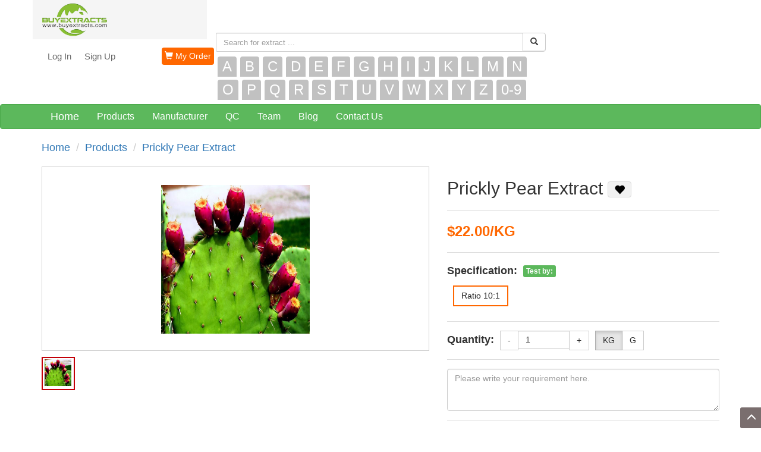

--- FILE ---
content_type: text/html; charset=UTF-8
request_url: http://www.buyextracts.com/prickly-pear-extract
body_size: 9742
content:
<!DOCTYPE html>
<html lang="en">
  <head>
    <meta charset="utf-8">
    <meta http-equiv="X-UA-Compatible" content="IE=edge">
    <meta name="viewport" content="width=device-width, initial-scale=1">
    <meta name="csrf-token" content="TFCgy9nRRndvTm6W0tcGrwiwk5Z3R26p85v4P8e2">
    <!-- The above 3 meta tags *must* come first in the head; any other head content must come *after* these tags -->
          <title> Where to buy Prickly Pear Extract manufacturer &amp;suppliers </title>
      <meta name="keywords" content="Prickly Pear Extract,buy Prickly Pear Extract,purchase Prickly Pear Extract,Looking for Prickly Pear Extract" />
      <meta name="description" content=" Where to buy Prickly Pear Extract ? Where can i purchase Prickly Pear Extract suppliers? Where can i Looking for Prickly Pear Extract manufacturer and where to find Prickly Pear Extract for sale? The best answer is our shopping platform. " />
    
    <link rel="stylesheet" href="/build/css/app-4d71acb1.css" >
    <script src="/build/js/app-24ff80ae.js"></script>
    <!-- HTML5 shim and Respond.js for IE8 support of HTML5 elements and media queries -->
    <!-- WARNING: Respond.js doesn't work if you view the page via file:// -->
    <!--[if lt IE 9]>
      <script src="https://oss.maxcdn.com/html5shiv/3.7.2/html5shiv.min.js"></script>
      <script src="https://oss.maxcdn.com/respond/1.4.2/respond.min.js"></script>
    <![endif]-->
  </head>
  <body>
    <div class="container">
    <div class="row header">
        <div class="col-xs-12 col-md-3 logo">
            <a href="/"><img src="/img/logo.png"></a>
        </div>
        <div class="col-xs-12 col-md-6">
            <form action="/product" method="get">
            <div class="typeahead-container">
                <div class="typeahead-field">
                    <div class="input-group search">
                        <input value='' type="text" class="form-control typeahead" name="q[name_cont]" autocomplete="off"
                               placeholder="Search for extract ...">

                    <span class="input-group-btn">
                      <button class="btn btn-success" type="submit">
                          <span class="glyphicon glyphicon-search" aria-hidden="true"></span>
                      </button>
                    </span>
                    </div>
                </div>
            </div>
            </form>
            <div class='products-prefix-index'>
  <!-- Nav tabs -->
  <ul class="nav nav-tabs letter" role="tablist">
          <li role="presentation"><a href="#A" role="tab" data-toggle="tab">A</a></li>
          <li role="presentation"><a href="#B" role="tab" data-toggle="tab">B</a></li>
          <li role="presentation"><a href="#C" role="tab" data-toggle="tab">C</a></li>
          <li role="presentation"><a href="#D" role="tab" data-toggle="tab">D</a></li>
          <li role="presentation"><a href="#E" role="tab" data-toggle="tab">E</a></li>
          <li role="presentation"><a href="#F" role="tab" data-toggle="tab">F</a></li>
          <li role="presentation"><a href="#G" role="tab" data-toggle="tab">G</a></li>
          <li role="presentation"><a href="#H" role="tab" data-toggle="tab">H</a></li>
          <li role="presentation"><a href="#I" role="tab" data-toggle="tab">I</a></li>
          <li role="presentation"><a href="#J" role="tab" data-toggle="tab">J</a></li>
          <li role="presentation"><a href="#K" role="tab" data-toggle="tab">K</a></li>
          <li role="presentation"><a href="#L" role="tab" data-toggle="tab">L</a></li>
          <li role="presentation"><a href="#M" role="tab" data-toggle="tab">M</a></li>
          <li role="presentation"><a href="#N" role="tab" data-toggle="tab">N</a></li>
          <li role="presentation"><a href="#O" role="tab" data-toggle="tab">O</a></li>
          <li role="presentation"><a href="#P" role="tab" data-toggle="tab">P</a></li>
          <li role="presentation"><a href="#Q" role="tab" data-toggle="tab">Q</a></li>
          <li role="presentation"><a href="#R" role="tab" data-toggle="tab">R</a></li>
          <li role="presentation"><a href="#S" role="tab" data-toggle="tab">S</a></li>
          <li role="presentation"><a href="#T" role="tab" data-toggle="tab">T</a></li>
          <li role="presentation"><a href="#U" role="tab" data-toggle="tab">U</a></li>
          <li role="presentation"><a href="#V" role="tab" data-toggle="tab">V</a></li>
          <li role="presentation"><a href="#W" role="tab" data-toggle="tab">W</a></li>
          <li role="presentation"><a href="#X" role="tab" data-toggle="tab">X</a></li>
          <li role="presentation"><a href="#Y" role="tab" data-toggle="tab">Y</a></li>
          <li role="presentation"><a href="#Z" role="tab" data-toggle="tab">Z</a></li>
          <li role="presentation"><a href="#0" role="tab" data-toggle="tab">0-9</a></li>
      </ul>

  <!-- Tab panes -->
  <div class="tab-content">
        <div role="tabpanel" class="tab-pane" id="A">
      <ul class="typeahead-list">
                                        <li>
                <a href="/african-mango-extract">
                    <span class="typeahead-display">
                    African Mango Extract
                    </span>
                </a>
              </li>
                        <li>
                <a href="/artichoke-extract">
                    <span class="typeahead-display">
                    Artichoke Extract
                    </span>
                </a>
              </li>
                        <li>
                <a href="/allicin">
                    <span class="typeahead-display">
                    Allicin
                    </span>
                </a>
              </li>
                        <li>
                <a href="/arbutin-alpha-arbutin-beta-arbutin">
                    <span class="typeahead-display">
                    Arbutin, Alpha Arbutin, Beta Arbutin
                    </span>
                </a>
              </li>
                        <li>
                <a href="/amygdalin">
                    <span class="typeahead-display">
                    Amygdalin
                    </span>
                </a>
              </li>
                        <li>
                <a href="/astaxanthin">
                    <span class="typeahead-display">
                    Astaxanthin
                    </span>
                </a>
              </li>
                        <li>
                <a href="/artemisinin">
                    <span class="typeahead-display">
                    Artemisinin
                    </span>
                </a>
              </li>
                        <li>
                <a href="/astragaloside-iv">
                    <span class="typeahead-display">
                    Astragaloside IV
                    </span>
                </a>
              </li>
                        <li>
                <a href="/ambroxide">
                    <span class="typeahead-display">
                    Ambroxide
                    </span>
                </a>
              </li>
                        <li>
                <a href="/aescin-horse-chestnut-extract">
                    <span class="typeahead-display">
                    Aescin, Horse Chestnut Extract
                    </span>
                </a>
              </li>
                        <li>
                <a href="/apigenin">
                    <span class="typeahead-display">
                    Apigenin
                    </span>
                </a>
              </li>
                        <li>
                <a href="/aa2g-ascorbic-acid-2-glucoside">
                    <span class="typeahead-display">
                    AA2G, Ascorbic Acid 2-Glucoside
                    </span>
                </a>
              </li>
                        <li>
                <a href="/alpha-tocopherol">
                    <span class="typeahead-display">
                    Alpha Tocopherol
                    </span>
                </a>
              </li>
                        </ul>
    </div>
        <div role="tabpanel" class="tab-pane" id="B">
      <ul class="typeahead-list">
                                        <li>
                <a href="/boswellia-extract">
                    <span class="typeahead-display">
                    Boswellia Extract
                    </span>
                </a>
              </li>
                        <li>
                <a href="/bromelain">
                    <span class="typeahead-display">
                    Bromelain
                    </span>
                </a>
              </li>
                        <li>
                <a href="/beta-sitosterol">
                    <span class="typeahead-display">
                    Beta Sitosterol
                    </span>
                </a>
              </li>
                        <li>
                <a href="/black-cdhosh-extract">
                    <span class="typeahead-display">
                    Black Cdhosh Extract
                    </span>
                </a>
              </li>
                        <li>
                <a href="/baicalein">
                    <span class="typeahead-display">
                    Baicalein
                    </span>
                </a>
              </li>
                        </ul>
    </div>
        <div role="tabpanel" class="tab-pane" id="C">
      <ul class="typeahead-list">
                                        <li>
                <a href="/cytisine">
                    <span class="typeahead-display">
                    Cytisine
                    </span>
                </a>
              </li>
                        <li>
                <a href="/capsaicin">
                    <span class="typeahead-display">
                    Capsaicin
                    </span>
                </a>
              </li>
                        <li>
                <a href="/chondroitin-sulfate">
                    <span class="typeahead-display">
                    Chondroitin Sulfate
                    </span>
                </a>
              </li>
                        <li>
                <a href="/camptothecin">
                    <span class="typeahead-display">
                    Camptothecin
                    </span>
                </a>
              </li>
                        <li>
                <a href="/collagen">
                    <span class="typeahead-display">
                    Collagen
                    </span>
                </a>
              </li>
                        <li>
                <a href="/cinnamon-extract">
                    <span class="typeahead-display">
                    Cinnamon Extract
                    </span>
                </a>
              </li>
                        <li>
                <a href="/celastrol">
                    <span class="typeahead-display">
                    Celastrol
                    </span>
                </a>
              </li>
                        <li>
                <a href="/cinnamon-oil">
                    <span class="typeahead-display">
                    Cinnamon Oil
                    </span>
                </a>
              </li>
                        <li>
                <a href="/coq10">
                    <span class="typeahead-display">
                    COQ10
                    </span>
                </a>
              </li>
                        <li>
                <a href="/curcumin">
                    <span class="typeahead-display">
                    Curcumin
                    </span>
                </a>
              </li>
                        <li>
                <a href="/cinnamon-oleoresin">
                    <span class="typeahead-display">
                    Cinnamon Oleoresin
                    </span>
                </a>
              </li>
                        <li>
                <a href="/ceramide-3">
                    <span class="typeahead-display">
                    Ceramide 3
                    </span>
                </a>
              </li>
                        <li>
                <a href="/centella-asiatica-extract-gotu-kola-extract">
                    <span class="typeahead-display">
                    Centella Asiatica Extract, Gotu Kola Extract
                    </span>
                </a>
              </li>
                        <li>
                <a href="/chrysin">
                    <span class="typeahead-display">
                    Chrysin
                    </span>
                </a>
              </li>
                        </ul>
    </div>
        <div role="tabpanel" class="tab-pane" id="D">
      <ul class="typeahead-list">
                                        <li>
                <a href="/d-a-tocopherol-acetate">
                    <span class="typeahead-display">
                    D-&alpha; Tocopherol Acetate
                    </span>
                </a>
              </li>
                        <li>
                <a href="/dipotassium-glycyrrhizinate">
                    <span class="typeahead-display">
                    Dipotassium Glycyrrhizinate
                    </span>
                </a>
              </li>
                        </ul>
    </div>
        <div role="tabpanel" class="tab-pane" id="E">
      <ul class="typeahead-list">
                                        <li>
                <a href="/ellagic-acid">
                    <span class="typeahead-display">
                    Ellagic Acid
                    </span>
                </a>
              </li>
                        <li>
                <a href="/ethyl-maltol">
                    <span class="typeahead-display">
                    Ethyl Maltol
                    </span>
                </a>
              </li>
                        <li>
                <a href="/echinacea-extract">
                    <span class="typeahead-display">
                    Echinacea Extract
                    </span>
                </a>
              </li>
                        <li>
                <a href="/ecdysterone">
                    <span class="typeahead-display">
                    Ecdysterone
                    </span>
                </a>
              </li>
                        </ul>
    </div>
        <div role="tabpanel" class="tab-pane" id="F">
      <ul class="typeahead-list">
                                        <li>
                <a href="/fucoxanthin">
                    <span class="typeahead-display">
                    Fucoxanthin
                    </span>
                </a>
              </li>
                        <li>
                <a href="/fucoidan">
                    <span class="typeahead-display">
                    Fucoidan
                    </span>
                </a>
              </li>
                        <li>
                <a href="/ferulic-acid">
                    <span class="typeahead-display">
                    Ferulic Acid
                    </span>
                </a>
              </li>
                        <li>
                <a href="/fenugreek-seed-extract">
                    <span class="typeahead-display">
                    Fenugreek Seed Extract
                    </span>
                </a>
              </li>
                        <li>
                <a href="/flax-hull-lignans">
                    <span class="typeahead-display">
                    Flax Hull Lignans
                    </span>
                </a>
              </li>
                        </ul>
    </div>
        <div role="tabpanel" class="tab-pane" id="G">
      <ul class="typeahead-list">
                                        <li>
                <a href="/genistein">
                    <span class="typeahead-display">
                    Genistein
                    </span>
                </a>
              </li>
                        <li>
                <a href="/ginseng-extract">
                    <span class="typeahead-display">
                    Ginseng Extract
                    </span>
                </a>
              </li>
                        <li>
                <a href="/ginger-oil-water-soluble">
                    <span class="typeahead-display">
                    Ginger Oil (water-soluble)
                    </span>
                </a>
              </li>
                        <li>
                <a href="/grape-seed-extract">
                    <span class="typeahead-display">
                    Grape Seed Extract
                    </span>
                </a>
              </li>
                        <li>
                <a href="/green-coffee-bean-extract">
                    <span class="typeahead-display">
                    Green Coffee Bean Extract
                    </span>
                </a>
              </li>
                        <li>
                <a href="/garcinia-cambogia-extract">
                    <span class="typeahead-display">
                    Garcinia Cambogia Extract
                    </span>
                </a>
              </li>
                        <li>
                <a href="/green-tea-extract">
                    <span class="typeahead-display">
                    Green Tea Extract
                    </span>
                </a>
              </li>
                        <li>
                <a href="/ginger-extract-powder">
                    <span class="typeahead-display">
                    Ginger Extract Powder
                    </span>
                </a>
              </li>
                        <li>
                <a href="/glabridin">
                    <span class="typeahead-display">
                    Glabridin
                    </span>
                </a>
              </li>
                        <li>
                <a href="/ginkgo-biloba-extract">
                    <span class="typeahead-display">
                    Ginkgo Biloba Extract
                    </span>
                </a>
              </li>
                        <li>
                <a href="/ginger-essential-oil">
                    <span class="typeahead-display">
                    Ginger Essential Oil
                    </span>
                </a>
              </li>
                        <li>
                <a href="/glutathione-reduced-glutathione-l-glutathione">
                    <span class="typeahead-display">
                    Glutathione, Reduced Glutathione, L-Glutathione
                    </span>
                </a>
              </li>
                        <li>
                <a href="/ginger-oleoresin">
                    <span class="typeahead-display">
                    Ginger Oleoresin
                    </span>
                </a>
              </li>
                        <li>
                <a href="/ginger-gingerols">
                    <span class="typeahead-display">
                    Ginger Gingerols
                    </span>
                </a>
              </li>
                        <li>
                <a href="/ginger-extract-powder-water-soluble">
                    <span class="typeahead-display">
                    Ginger Extract Powder (water-soluble)
                    </span>
                </a>
              </li>
                        <li>
                <a href="/ginger-powder">
                    <span class="typeahead-display">
                    Ginger Powder
                    </span>
                </a>
              </li>
                        <li>
                <a href="/ginger-dried-slice">
                    <span class="typeahead-display">
                    Ginger Dried Slice
                    </span>
                </a>
              </li>
                        </ul>
    </div>
        <div role="tabpanel" class="tab-pane" id="H">
      <ul class="typeahead-list">
                                        <li>
                <a href="/honokiol">
                    <span class="typeahead-display">
                    Honokiol
                    </span>
                </a>
              </li>
                        <li>
                <a href="/hawthorn-extract">
                    <span class="typeahead-display">
                    Hawthorn Extract
                    </span>
                </a>
              </li>
                        <li>
                <a href="/huperzine-a">
                    <span class="typeahead-display">
                    Huperzine-A
                    </span>
                </a>
              </li>
                        <li>
                <a href="/hyaluronic-acid">
                    <span class="typeahead-display">
                    Hyaluronic Acid
                    </span>
                </a>
              </li>
                        <li>
                <a href="/hypericin">
                    <span class="typeahead-display">
                    Hypericin
                    </span>
                </a>
              </li>
                        <li>
                <a href="/hesperidin">
                    <span class="typeahead-display">
                    Hesperidin
                    </span>
                </a>
              </li>
                        </ul>
    </div>
        <div role="tabpanel" class="tab-pane" id="I">
      <ul class="typeahead-list">
                                        <li>
                <a href="/inulin-organic">
                    <span class="typeahead-display">
                    Inulin (Organic)
                    </span>
                </a>
              </li>
                        <li>
                <a href="/icariin">
                    <span class="typeahead-display">
                    Icariin
                    </span>
                </a>
              </li>
                        <li>
                <a href="/instant-coffee-powder">
                    <span class="typeahead-display">
                    Instant Coffee Powder
                    </span>
                </a>
              </li>
                        </ul>
    </div>
        <div role="tabpanel" class="tab-pane" id="J">
      <ul class="typeahead-list">
                                        <li>
                <a href="/jiaogulan-extract">
                    <span class="typeahead-display">
                    Jiaogulan Extract
                    </span>
                </a>
              </li>
                        </ul>
    </div>
        <div role="tabpanel" class="tab-pane" id="K">
      <ul class="typeahead-list">
                                        <li>
                <a href="/kava-extract">
                    <span class="typeahead-display">
                    Kava Extract
                    </span>
                </a>
              </li>
                        <li>
                <a href="/kojic-acid-dipalmitate">
                    <span class="typeahead-display">
                    Kojic Acid Dipalmitate
                    </span>
                </a>
              </li>
                        </ul>
    </div>
        <div role="tabpanel" class="tab-pane" id="L">
      <ul class="typeahead-list">
                                        <li>
                <a href="/l-carnitine">
                    <span class="typeahead-display">
                    L-Carnitine
                    </span>
                </a>
              </li>
                        <li>
                <a href="/lappaconitine">
                    <span class="typeahead-display">
                    Lappaconitine
                    </span>
                </a>
              </li>
                        <li>
                <a href="/linseed-oil">
                    <span class="typeahead-display">
                    Linseed Oil
                    </span>
                </a>
              </li>
                        <li>
                <a href="/levodopa">
                    <span class="typeahead-display">
                    Levodopa
                    </span>
                </a>
              </li>
                        <li>
                <a href="/lutein">
                    <span class="typeahead-display">
                    lutein
                    </span>
                </a>
              </li>
                        <li>
                <a href="/lycopene">
                    <span class="typeahead-display">
                    Lycopene
                    </span>
                </a>
              </li>
                        <li>
                <a href="/luteolin">
                    <span class="typeahead-display">
                    Luteolin
                    </span>
                </a>
              </li>
                        <li>
                <a href="/lavender-essential-oil">
                    <span class="typeahead-display">
                    Lavender Essential Oil
                    </span>
                </a>
              </li>
                        </ul>
    </div>
        <div role="tabpanel" class="tab-pane" id="M">
      <ul class="typeahead-list">
                                        <li>
                <a href="/monk-fruit-extract">
                    <span class="typeahead-display">
                    Monk Fruit Extract
                    </span>
                </a>
              </li>
                        <li>
                <a href="/maca-extract">
                    <span class="typeahead-display">
                    Maca Extract
                    </span>
                </a>
              </li>
                        <li>
                <a href="/magnolol">
                    <span class="typeahead-display">
                    Magnolol
                    </span>
                </a>
              </li>
                        </ul>
    </div>
        <div role="tabpanel" class="tab-pane" id="N">
      <ul class="typeahead-list">
                                        <li>
                <a href="/nattokinase">
                    <span class="typeahead-display">
                    Nattokinase
                    </span>
                </a>
              </li>
                        <li>
                <a href="/naringin">
                    <span class="typeahead-display">
                    Naringin
                    </span>
                </a>
              </li>
                        <li>
                <a href="/nicotinamide">
                    <span class="typeahead-display">
                    Nicotinamide
                    </span>
                </a>
              </li>
                        <li>
                <a href="/niacinamide">
                    <span class="typeahead-display">
                    Niacinamide
                    </span>
                </a>
              </li>
                        </ul>
    </div>
        <div role="tabpanel" class="tab-pane" id="O">
      <ul class="typeahead-list">
                                        <li>
                <a href="/onion-extract">
                    <span class="typeahead-display">
                    Onion Extract
                    </span>
                </a>
              </li>
                        <li>
                <a href="/oat-beta-glucan">
                    <span class="typeahead-display">
                    Oat Beta Glucan
                    </span>
                </a>
              </li>
                        <li>
                <a href="/olive-leaf-extract">
                    <span class="typeahead-display">
                    Olive Leaf Extract
                    </span>
                </a>
              </li>
                        </ul>
    </div>
        <div role="tabpanel" class="tab-pane" id="P">
      <ul class="typeahead-list">
                                        <li>
                <a href="/pine-bark-extract">
                    <span class="typeahead-display">
                    Pine Bark Extract
                    </span>
                </a>
              </li>
                        <li>
                <a href="/pyrethrin">
                    <span class="typeahead-display">
                    Pyrethrin
                    </span>
                </a>
              </li>
                        <li>
                <a href="/phosphatidylserine">
                    <span class="typeahead-display">
                    Phosphatidylserine
                    </span>
                </a>
              </li>
                        <li>
                <a href="/piperine">
                    <span class="typeahead-display">
                    Piperine
                    </span>
                </a>
              </li>
                        <li>
                <a href="/papain">
                    <span class="typeahead-display">
                    Papain
                    </span>
                </a>
              </li>
                        <li>
                <a href="/plant-sterols">
                    <span class="typeahead-display">
                    Plant sterols
                    </span>
                </a>
              </li>
                        <li>
                <a href="/punicalagin">
                    <span class="typeahead-display">
                    Punicalagin
                    </span>
                </a>
              </li>
                        <li>
                <a href="/pomegranate-extract">
                    <span class="typeahead-display">
                    Pomegranate Extract
                    </span>
                </a>
              </li>
                        <li>
                <a href="/prickly-pear-extract">
                    <span class="typeahead-display">
                    Prickly Pear Extract
                    </span>
                </a>
              </li>
                        <li>
                <a href="/phloretin">
                    <span class="typeahead-display">
                    Phloretin
                    </span>
                </a>
              </li>
                        <li>
                <a href="/paeonol">
                    <span class="typeahead-display">
                    Paeonol
                    </span>
                </a>
              </li>
                        <li>
                <a href="/purslane-portulaca-oleracea-extract">
                    <span class="typeahead-display">
                    Purslane, Portulaca Oleracea Extract
                    </span>
                </a>
              </li>
                        </ul>
    </div>
        <div role="tabpanel" class="tab-pane" id="Q">
      <ul class="typeahead-list">
                                        <li>
                <a href="/quercetin">
                    <span class="typeahead-display">
                    Quercetin
                    </span>
                </a>
              </li>
                        </ul>
    </div>
        <div role="tabpanel" class="tab-pane" id="R">
      <ul class="typeahead-list">
                                        <li>
                <a href="/rutin">
                    <span class="typeahead-display">
                    Rutin
                    </span>
                </a>
              </li>
                        <li>
                <a href="/resveratrol">
                    <span class="typeahead-display">
                    Resveratrol
                    </span>
                </a>
              </li>
                        <li>
                <a href="/raspberry-ketone">
                    <span class="typeahead-display">
                    Raspberry Ketone
                    </span>
                </a>
              </li>
                        <li>
                <a href="/red-yeast-rice-powder">
                    <span class="typeahead-display">
                    Red Yeast Rice Powder
                    </span>
                </a>
              </li>
                        <li>
                <a href="/rhodiola-extract">
                    <span class="typeahead-display">
                    Rhodiola Extract
                    </span>
                </a>
              </li>
                        <li>
                <a href="/rosemary-extract">
                    <span class="typeahead-display">
                    Rosemary extract
                    </span>
                </a>
              </li>
                        </ul>
    </div>
        <div role="tabpanel" class="tab-pane" id="S">
      <ul class="typeahead-list">
                                        <li>
                <a href="/saffron-extract">
                    <span class="typeahead-display">
                    Saffron Extract
                    </span>
                </a>
              </li>
                        <li>
                <a href="/schisandra-extract">
                    <span class="typeahead-display">
                    Schisandra Extract
                    </span>
                </a>
              </li>
                        <li>
                <a href="/sulforaphane">
                    <span class="typeahead-display">
                    Sulforaphane
                    </span>
                </a>
              </li>
                        <li>
                <a href="/silymarin-milk-thistle-extract">
                    <span class="typeahead-display">
                    Silymarin, Milk Thistle Extract
                    </span>
                </a>
              </li>
                        <li>
                <a href="/synephrine">
                    <span class="typeahead-display">
                    Synephrine
                    </span>
                </a>
              </li>
                        <li>
                <a href="/soy-isoflavones">
                    <span class="typeahead-display">
                    Soy Isoflavones
                    </span>
                </a>
              </li>
                        <li>
                <a href="/salvia-militorrhiza-extract">
                    <span class="typeahead-display">
                    Salvia Militorrhiza Extract
                    </span>
                </a>
              </li>
                        <li>
                <a href="/stevia">
                    <span class="typeahead-display">
                    Stevia
                    </span>
                </a>
              </li>
                        <li>
                <a href="/saw-palmetto-extract">
                    <span class="typeahead-display">
                    Saw Palmetto Extract
                    </span>
                </a>
              </li>
                        <li>
                <a href="/salicin">
                    <span class="typeahead-display">
                    Salicin
                    </span>
                </a>
              </li>
                        </ul>
    </div>
        <div role="tabpanel" class="tab-pane" id="T">
      <ul class="typeahead-list">
                                        <li>
                <a href="/taxol">
                    <span class="typeahead-display">
                    Taxol
                    </span>
                </a>
              </li>
                        <li>
                <a href="/tongkat-ali-extract">
                    <span class="typeahead-display">
                    Tongkat Ali Extract
                    </span>
                </a>
              </li>
                        <li>
                <a href="/tetrahydrocurcumin">
                    <span class="typeahead-display">
                    Tetrahydrocurcumin
                    </span>
                </a>
              </li>
                        <li>
                <a href="/tribulus-terrestris-extract">
                    <span class="typeahead-display">
                    Tribulus Terrestris Extract
                    </span>
                </a>
              </li>
                        <li>
                <a href="/tranexamic-acid">
                    <span class="typeahead-display">
                    Tranexamic Acid
                    </span>
                </a>
              </li>
                        <li>
                <a href="/troxerutin">
                    <span class="typeahead-display">
                    Troxerutin
                    </span>
                </a>
              </li>
                        </ul>
    </div>
        <div role="tabpanel" class="tab-pane" id="U">
      <ul class="typeahead-list">
                                        <li>
                <a href="/ursolic-acid">
                    <span class="typeahead-display">
                    Ursolic Acid
                    </span>
                </a>
              </li>
                        </ul>
    </div>
        <div role="tabpanel" class="tab-pane" id="V">
      <ul class="typeahead-list">
                                        <li>
                <a href="/valerian-root-extract">
                    <span class="typeahead-display">
                    Valerian Root Extract
                    </span>
                </a>
              </li>
                        <li>
                <a href="/vinpocetine">
                    <span class="typeahead-display">
                    Vinpocetine
                    </span>
                </a>
              </li>
                        </ul>
    </div>
        <div role="tabpanel" class="tab-pane" id="W">
      <ul class="typeahead-list">
                                        <li>
                <a href="/white-kidney-bean-extract">
                    <span class="typeahead-display">
                    White Kidney Bean Extract
                    </span>
                </a>
              </li>
                        </ul>
    </div>
        <div role="tabpanel" class="tab-pane" id="X">
      <ul class="typeahead-list">
                                        <li>
                <a href="/xanthohumol">
                    <span class="typeahead-display">
                    Xanthohumol
                    </span>
                </a>
              </li>
                        </ul>
    </div>
        <div role="tabpanel" class="tab-pane" id="Y">
      <ul class="typeahead-list">
                                        <li>
                <a href="/yeast-extract">
                    <span class="typeahead-display">
                    Yeast Extract
                    </span>
                </a>
              </li>
                        <li>
                <a href="/yohimbine">
                    <span class="typeahead-display">
                    Yohimbine
                    </span>
                </a>
              </li>
                        </ul>
    </div>
        <div role="tabpanel" class="tab-pane" id="Z">
      <ul class="typeahead-list">
                                        <li>
                <a href="/zeaxanthin">
                    <span class="typeahead-display">
                    Zeaxanthin
                    </span>
                </a>
              </li>
                        </ul>
    </div>
        <div role="tabpanel" class="tab-pane" id="0">
      <ul class="typeahead-list">
                                        <li>
                <a href="/5-htp">
                    <span class="typeahead-display">
                    5 HTP
                    </span>
                </a>
              </li>
                        </ul>
    </div>
      </div>
</div>
        </div>
        <div class="col-xs-12 col-md-3 user-login">
            <div class="sign">
                <ul class="nav nav-pills" role="tablist">
                                            <li role="presentation" >
                            <a href="/auth/login">Log In</a>
                        </li>
                        <li role="presentation" >
                            <a href="/auth/register">Sign Up</a>
                        </li>
                                    </ul>
            </div>
            <div class="shop">
                <a href="/inquiry" class="btn btn-primary" type="button"><span class="glyphicon glyphicon-shopping-cart" aria-hidden="true"></span>
                  My Order
                </a>
            </div>
        </div>
    </div>
</div>
    <nav class="navbar navbar-default">
  <div class="container">
  <div class="container-fluid">
    <!-- Brand and toggle get grouped for better mobile display -->
    <div class="navbar-header">
      <button type="button" class="navbar-toggle collapsed" data-toggle="collapse" data-target="#bs-example-navbar-collapse-1" aria-expanded="false">
        <span class="sr-only">Toggle navigation</span>
        <span class="icon-bar"></span>
        <span class="icon-bar"></span>
        <span class="icon-bar"></span>
      </button>
      <a class="navbar-brand" href="/">Home</a>
    </div>

    <!-- Collect the nav links, forms, and other content for toggling -->
    <div class="collapse navbar-collapse" id="bs-example-navbar-collapse-1">
      <ul class="nav navbar-nav">
        <li class=""><a href="/product">Products</a></li>
        <li class="" ><a href="/content/manufacturer">Manufacturer</a></li>
        <li class="" ><a href="/content/quality-control">QC</a></li>
        <li class="" ><a href="/content/team">Team</a></li>
        <li class=""><a href="/blog">Blog</a></li>
        <li class="" ><a href="/content/contact-us">Contact Us</a></li>
      </ul>
      
    </div><!-- /.navbar-collapse -->
  </div><!-- /.container-fluid -->
  </div>
</nav>

    <div class="container">
          </div>

    <div class="bread">
  <div class="container">
    <ol class="breadcrumb" itemscope itemtype="http://schema.org/BreadcrumbList">
      <li itemprop="itemListElement" itemscope itemtype="http://schema.org/ListItem">
        <a itemprop="item" href="/">
          <span itemprop="name">Home</span>
        </a>
        <meta itemprop="position" content="1" />
      </li>
      <li itemprop="itemListElement" itemscope itemtype="http://schema.org/ListItem">
        <a itemprop="item" href="/product">
          <span itemprop="name">Products</span>
        </a>
        <meta itemprop="position" content="2" />
      </li>
      <li class='active' itemprop="itemListElement" itemscope itemtype="http://schema.org/ListItem">
        <a itemprop="item" href="/prickly-pear-extract">
          <span itemprop="name">Prickly Pear Extract</span>
        </a>
        <meta itemprop="position" content="3" />
      </li>
          </ol>
  </div>
</div>
<div class="goods-detail" itemscope itemtype="http://schema.org/Product">
  <div class="goods-detail-info">
    <div class="container">
      <div class="row">
        <div class="col-xs-12 col-md-7">
          <div class="box">
            <div class="tb-booth tb-pic tb-s310">
            </div>
            <ul class="tb-thumb" id="thumblist">
                            <li class="">
                <div class="tb-pic tb-s40">
                  <a href="#"> <img src="/uploads/2015_09_23/02_42_31_1.jpg" style="height:675px; width:900px" title="" alt="" itemprop="image">  </a>
                </div>
              </li>
                          </ul>
          </div>
        </div>
        <div class="col-xs-12 col-md-5">
          <div class="goods-info-box">
            <form action="/inquiry" method="post">
              <input type="hidden" name="product_id" value="103">
              <input type="hidden" name="_token" value="TFCgy9nRRndvTm6W0tcGrwiwk5Z3R26p85v4P8e2">
              <dl>
                <dt class="goods-title">
                <h1 itemprop="name" class="h2">
                    Prickly Pear Extract
                    <a class='liked h3' href="/liked?product_id=103">
                        <span class="glyphicon glyphicon-heart " aria-hidden="true"></span>
                    </a>
                </h1>
                </dt>
                <span itemprop="offers" itemscope itemtype="http://schema.org/Offer">
                  <dd itemprop="price" class="goods-price"> $22.00/KG </dd>
                </span>
                <dd class="goods-specification">
                <strong>Specification:</strong>
                <div itemprop="additionalProperty" itemscope itemtype="http://schema.org/PropertyValue">
                  <span class="label label-success">
                    <span itemprop="name">Test by</span>:
                    <span itemprop="value"></span>
                </div>

                <div class="btn-group goods-pic product-specification" data-toggle="buttons">
                                    <label class="btn btn-primary active">
                    <input type="radio" name="specification_id" data-price="$22.00/KG"
                                 autocomplete="off" checked value="115">
                                 <span itemprop=model>Ratio 10:1</span>
                  </label>
                                  </div>
                </dd>

                
                <dd class="goods-specification">
                <strong>Quantity:</strong>
                <div class="Quantity">
                  <div class="input-group">
                    <span class="input-group-btn">
                      <button class="btn btn-default" type="button">-</button>
                    </span>
                    <input name='quantity' type="text" class="form-control" value="1">
                    <span class="input-group-btn">
                      <button class="btn btn-default add" type="button">+</button>
                    </span>
                  </div>
                </div>
                <div class="btn-group" data-toggle="buttons">
                  <label class="btn btn-default active">
                    <input checked type="radio" name="unit" value="kg" autocomplete="off">KG
                  </label>
                  <label class="btn btn-default">
                    <input type="radio" name="unit"  value="g" autocomplete="off">G
                  </label>
                </div>
                </dd>
                <dd class="goods-specification">
                <div class="explain">
                    <textarea name="remark" class="form-control" rows="3" placeholder="Please write your requirement here."></textarea>
                </div>
                </dd>
                <dd class="send">
                                <button type="button" class="btn btn-primary" data-toggle="modal" data-target="#myModal" data-intent='/auth/login'>
                    Sign in to send inquiry
                </button>
                                </dd>
              </dl>
            </form>
          </div>
        </div>
      </div>
    </div>
  </div>

  <div class="goods-detail-nav" >
    <div class="container">
      <div class="sns">
        <em>
          Follow us to get newest specification, price and information about Prickly Pear Extract.
        </em>
        <a target='_blank' href="https://plus.google.com/+Buyextractspowder/posts"><img src="/img/google.png" ></a>
        <a target='_blank' href="https://www.facebook.com/BuyExtracts"><img src="/img/ff.png" ></a>
        <a target='_blank' href="https://www.linkedin.com/company/buyextracts-com"><img src="/img/inin.png" ></a>
        <a target='_blank' href="https://twitter.com/BuyExtracts"><img src="/img/tt.png" ></a>
      </div>
    </div>
    <div class="container" id="product-nav">
      <nav class="navbar navbar-default product-nav">
        <div class="container-fluid">
          <div class="collapse navbar-collapse bs-example-js-navbar-scrollspy">
            <ul class="nav navbar-nav product">
                            <li class=""><a href="#introduction">
                  Introduction
                  <div class="circle"><i></i></div>
                </a>
              </li>
                            <li class=""><a href="#source">
                  Source
                  <div class="circle"><i></i></div>
                </a>
              </li>
                            <li class=""><a href="#coa">
                  COA
                  <div class="circle"><i></i></div>
                </a>
              </li>
                            <li class=""><a href="#packaging">
                  Packaging
                  <div class="circle"><i></i></div>
                </a>
              </li>
                            <li class=""><a href="#shipping">
                  Shipping
                  <div class="circle"><i></i></div>
                </a>
              </li>
                            <li class=""><a href="#how-to-buy">
                  How to buy
                  <div class="circle"><i></i></div>
                </a>
              </li>
                            <li class=""><a href="#manufacturer">
                  Manufacturer
                  <div class="circle"><i></i></div>
                </a>
              </li>
                            <li class=""><a href="#our-mission">
                  Our Mission
                  <div class="circle"><i></i></div>
                </a>
              </li>
                          </ul>
          </div>
        </div>
        <div class="line"></div>
      </nav>
      <div class="tabs-content">
                <div class="item" id="introduction">
          <h2 class="bf-title-new">
            <em></em>
            <span>Prickly pear extract Introduction</span>
          </h2>
          <div itemprop>
                            <p>Prickly pear extract is extracted from the plant prickly pear which contains fiber and pectin, which can lower blood&nbsp;glucose&nbsp;by decreasing the absorption of sugar in the stomach and intestine. Some researchers think that it might also decrease cholesterol levels, and kill viruses in the body.</p>

<p><strong>Active ingredient</strong>: Appetite suppressant</p>

                                      </div>
        </div>
                <div class="item" id="source">
          <h2 class="bf-title-new">
            <em></em>
            <span>Where are Prickly pear extract extracted from?</span>
          </h2>
          <div itemprop>
                            <p>Prickly pear cactus (Opuntia ficus-indica), is an edible cactus plant that grows in the arid and semi-arid regions of the world. Prickly pear cactus is used for&nbsp;type 2 diabetes,&nbsp;high cholesterol,&nbsp;obesity, alcoholhangover,&nbsp;colitis,&nbsp;diarrhea, and benign prostatic hypertrophy (BPH). It is also used to fight&nbsp;viral infections.</p>

                                      </div>
        </div>
                <div class="item" id="coa">
          <h2 class="bf-title-new">
            <em></em>
            <span>Prickly Pear Extract Specification(COA)</span>
          </h2>
          <div itemprop>
                            <div>
  <ul class="nav nav-tabs" role="tablist">
        <li role="presentation" class="active">
      <a href="#specification-115" role="tab"
         data-toggle="tab">Ratio 10:1</a>
    </li>
      </ul>
  <div class="tab-content">
        <div role="tabpanel" class="tab-pane active" id="specification-115">
                    <p><img height="714" src="/uploads/2015_09_30/022636image.png" width="609" /></p>

            </div>
      </div>
</div>
                      </div>
        </div>
                <div class="item" id="packaging">
          <h2 class="bf-title-new">
            <em></em>
            <span>Product packaging</span>
          </h2>
          <div itemprop>
                            <p><div class="panel panel-success">
  <div class="panel-heading">
    <h3 class="panel-title">0-1kg</h3>
  </div>
  <div class="panel-body">
    <img src="/img/packing1.jpg" width="100%">
  </div>
</div>
<div class="panel panel-success">
  <div class="panel-heading">
    <h3 class="panel-title">1-10kg</h3>
  </div>
  <div class="panel-body">
    <img src="/img/packing2.jpg" width="100%">
  </div>
</div>
<div class="panel panel-success">
  <div class="panel-heading">
    <h3 class="panel-title">10-25kg</h3>
  </div>
  <div class="panel-body">
    <img src="/img/packing3.jpg" width="100%">
  </div>
</div>
</p>

                                      </div>
        </div>
                <div class="item" id="shipping">
          <h2 class="bf-title-new">
            <em></em>
            <span>Shipping</span>
          </h2>
          <div itemprop>
                            <p><table class="table table-bordered">
  <thead>
    <tr>
      <th>By Express</th>
      <th>By Air</th>
      <th>By Sea</th>
    </tr>
  </thead>
  <tbody>
    <tr>
      <td>Suitable for under 50kg<br />
        Fast: 7-15 days<br />
        High cost<br />
        Door to door service<br />
        easy to pick up the goods
      </td>
      <td>Suitable for more than 50kg<br />
        Fast: 7-15 days<br />
        High cost<br />
        Port to port<br />
        professional broker needed
      </td>
      <td>Suitable for more than 500kg<br />
        Slow: 7-45 days<br />
        Low cost<br />
        Port to port<br /> 
        professional broker needed
      </td>
    </tr>
  </tbody>
</table>
<img src="/img/shipping.png" width="100%">
</p>

                                      </div>
        </div>
                <div class="item" id="how-to-buy">
          <h2 class="bf-title-new">
            <em></em>
            <span>How To Buy Prickly pear extract</span>
          </h2>
          <div itemprop>
                            <p><table class="table table-bordered">
	<thead>
		<tr>
			<th>Paypal(Suitable for under 500USD)</th>
			<th>Alipay</th>
			<th>Bank Transfer(Suitable for all amount)</th>
		</tr>
	</thead>
	<tbody>
		<tr>
			<td>15% charges<br />
			Arrive time: immediately<br />
			Easy to handle</td>
			<td>Reasonable bank charges<br />
			Arrive time: immediately<br />
			Easy to handle</td>
			<td>Reasonable bank charges<br />
			Arrive time:2-3 work days<br />
			Easy to handle</td>
		</tr>
	</tbody>
</table>

<p><img src="/img/payment.jpg" width="100%" /></p>
</p>

                                      </div>
        </div>
                <div class="item" id="manufacturer">
          <h2 class="bf-title-new">
            <em></em>
            <span>Prickly pear extract Manufacturers And Laboratory Shows</span>
          </h2>
          <div itemprop>
                            <p><div class="bs-callout bs-callout-info" id="callout-type-dl-truncate">
<h4>Prickly Pear Extract factory</h4>

<p>With an investment of 80 million RMB, the construction of the factory started from 2012 and was finished at 2014. There are three production lines that meet the GMP standard in our factory which can process 6,000 ton raw materials each year with production of 900 ton plant extract. Our factory has been issued with the GMP certificate by China Food and Drug Administration in the year 2014.</p>
</div>

<h4 id="gmp-production-line">Prickly Pear Extract manufacturer&nbsp;GMP Production Line</h4>

<p><img src="/uploads/2015_10_16/014815ma.jpg" style="width:100%;" /></p>

<p><img src="/img/home/facture.jpg" style="width: 100%;" /></p>

<div class="bs-callout bs-callout-info" id="callout-type-dl-truncate">
<h4>Plant extract testing laboratory</h4>

<p>Due to the complexity of plant extract and the deficiency industrial standards, one of our founders established a professional testing lab with an investment of 15 million RMB in 2014. The laboratory is equipped with five High performance liquid chromatography, one Gas Chromatograph, one Atomic Absorption Spectrometer, one Liquid mass spectrometry, one TLC scanner, one Automatic polarimeter, one Infrared Spectrometer, one Automatic melting point apparatus, one Mold incubator, one UV-visible spectrophotometer, one Portable Pressure Steam Sterilizer, one Single clean bench, one Explorer quasi-microbalance, one Electronic balance, and one Experimental resistance furnace.</p>
</div>

<p><img src="/img/home/shiyaning.png" style="width: 100%;" /></p>
</p>

                                      </div>
        </div>
                <div class="item" id="our-mission">
          <h2 class="bf-title-new">
            <em></em>
            <span>Our Mission And Philosophy</span>
          </h2>
          <div itemprop>
                            <p><p class="bg-info">Where to buy Prickly Pear Extract? Where to find good Prickly Pear Extract Manufacturers and Prickly Pear Extract suppliers?&nbsp;Where can i Looking for Prickly Pear Extract purchase? Where can i purchase Prickly Pear Extract price and where to get Prickly Pear Extract for sale? Is that the very question that lingers in your mind every time you do purchasing? Well, that should not be your headache any longer since we are committed to help you get rid of it completely. We can provide you with the safest and most effective Prickly Pear Extract. To ensure the quality of any products that you buy on your platform, we have signed an investment and cooperation agreement with Natural Medicine Public Technical Service Platform, the largest and most professional third-party testing agency in China. Any extract you buy will have to pass the test of our strategic partner before delivery.<br />
To ensure that the production process is under our control, we have built factory of our own, what&rsquo;s more, we have bought the most shares of several high-quality manufacturers. From raw material selection, to every specific production procedure, to the storage of every kind of product, every detail is under the inspection of our specialists with at least ten years&rsquo; experience.</p>
</p>

                                      </div>
        </div>
              </div>
    </div>
  </div>
</div>
</div>

    <!-- Modal -->
<div class="modal fade" id="myModal" tabindex="-1" role="dialog" aria-labelledby="myModalLabel">
  <div class="modal-dialog" role="document">
    <div class="modal-content">
      <div class="modal-header">
        <button type="button" class="close" data-dismiss="modal" aria-label="Close"><span aria-hidden="true">&times;</span></button>
        <h4 class="modal-title" id="model-title">Sign in</h4>
      </div>
      <div class="modal-body">
          <iframe width="100%" height="410" frameborder="0" allowtransparency="true"></iframe>
      </div>
    </div>
  </div>
</div>

<style type="text/css">
@media screen and (max-device-width: 1280px){
 .list-group{
   border-bottom: 1px dotted #ddd;
   padding: 0 50px;
   border-right:0;
   margin-bottom:0;
  }
  .foot-title {
    font-size: 22px;
    color: #000;
  }

}


.footer a{
color:#666;
}
.footer a:hover{
  text-decoration:none;
  color:#000;
}
.foot-title{
  font-size:18px;
  color:#666;
  padding:5px 15px;
}

.list-group{
  border-right: 1px solid #ddd;
}
.list-group li{
  list-style:none;
}
.list-group.list-group-last{
  border:0;
}
</style>
<div class="footer">
<div class="container">
<div class="row">
<div class="col-xs-12 col-md-3">
<ul class="list-group">
	<li class="foot-title">Company Information</li>
	<li class="list-group-item"><a href="/content/about-us">About us</a></li>
	<li class="list-group-item"><a href="/content/contact-us">Contact us</a></li>
	<li class="list-group-item"><a href="/content/how-to-work">How to work</a></li>
</ul>
</div>

<div class="col-xs-12 col-md-3">
<ul class="list-group">
	<li class="foot-title">Customer Service</li>
	<li class="list-group-item"><a href="/content/buying-guide">Buying guide</a></li>
	<li class="list-group-item"><a href="/content/patment-terms">Payment terms</a></li>
	<li class="list-group-item"><a href="/content/shipping">Shipping</a></li>
</ul>
</div>

<div class="col-xs-12 col-md-3">
<ul class="list-group">
	<li class="foot-title">Policies &amp; Resources</li>
	<li class="list-group-item"><a href="/content/terms-of-use">Terms of use</a></li>
	<li class="list-group-item"><a href="/content/privacy-policy">Privacy policy</a></li>
	<li class="list-group-item"><a href="/blog">Blog</a></li>
</ul>
</div>

<div class="col-xs-12 col-md-3">
<div class="addthis_horizontal_follow_toolbox list-group">&nbsp;</div>
</div>
</div>
</div>
</div>
<script>

(function(i,s,o,g,r,a,m){i['GoogleAnalyticsObject']=r;i[r]=i[r]||function(){

  (i[r].q=i[r].q||[]).push(arguments)},i[r].l=1*new Date();a=s.createElement(o),

m=s.getElementsByTagName(o)[0];a.async=1;a.src=g;m.parentNode.insertBefore(a,m)

})(window,document,'script','//www.google-analytics.com/analytics.js','ga');

ga('create', 'UA-62035766-2', 'auto');

ga('send', 'pageview');

</script>
<div class="jdm-toolbar-wrap J-wrap">
<div class="jdm-toolbar-footer">
    <div data-type="link" class="J-trigger jdm-toolbar-tab jdm-tbar-tab-top">
        <a href="#" class='scroll-to-top'>
            <span class="glyphicon glyphicon-menu-up" aria-hidden="true"></span>
        </a>
    </div>
</div>
</div>
<script type="text/javascript" src="//s7.addthis.com/js/300/addthis_widget.js#pubid=ra-56385f75cb68ff40" async="async"></script>
  <script defer src="https://static.cloudflareinsights.com/beacon.min.js/vcd15cbe7772f49c399c6a5babf22c1241717689176015" integrity="sha512-ZpsOmlRQV6y907TI0dKBHq9Md29nnaEIPlkf84rnaERnq6zvWvPUqr2ft8M1aS28oN72PdrCzSjY4U6VaAw1EQ==" data-cf-beacon='{"version":"2024.11.0","token":"ac64a7c1828c49f5a4f89ed103ca426c","r":1,"server_timing":{"name":{"cfCacheStatus":true,"cfEdge":true,"cfExtPri":true,"cfL4":true,"cfOrigin":true,"cfSpeedBrain":true},"location_startswith":null}}' crossorigin="anonymous"></script>
</body>
</html>



--- FILE ---
content_type: text/plain
request_url: https://www.google-analytics.com/j/collect?v=1&_v=j102&a=144887134&t=pageview&_s=1&dl=http%3A%2F%2Fwww.buyextracts.com%2Fprickly-pear-extract&ul=en-us%40posix&dt=Where%20to%20buy%20Prickly%20Pear%20Extract%20manufacturer%20%26suppliers&sr=1280x720&vp=1280x720&_u=IEBAAEABAAAAACAAI~&jid=491209053&gjid=589931373&cid=408847964.1768715799&tid=UA-62035766-2&_gid=1073470545.1768715799&_r=1&_slc=1&z=1264255609
body_size: -285
content:
2,cG-Q6ZDC51NRC

--- FILE ---
content_type: application/javascript
request_url: http://www.buyextracts.com/build/js/app-24ff80ae.js
body_size: 59581
content:
function getCsrfToken(){return $("[name=csrf-token]").attr("content")}function _confirm(t){return t.data("confirm")?confirm(t.data("confirm")):!0}function _submit(t){var e=t.attr("href"),n=t.data("method"),i=t.attr("target"),o=$('<form method="post" action="'+e+'"></form>'),r='<input name="_method" value="'+n+'" type="hidden" />';r+='<input name="_token" value="'+getCsrfToken()+'" type="hidden" />',i&&o.attr("target",i),o.hide().append(r).appendTo("body"),o.submit()}if(function(t,e){"object"==typeof module&&"object"==typeof module.exports?module.exports=t.document?e(t,!0):function(t){if(!t.document)throw new Error("jQuery requires a window with a document");return e(t)}:e(t)}("undefined"!=typeof window?window:this,function(t,e){function n(t){var e=!!t&&"length"in t&&t.length,n=ht.type(t);return"function"===n||ht.isWindow(t)?!1:"array"===n||0===e||"number"==typeof e&&e>0&&e-1 in t}function i(t,e,n){if(ht.isFunction(e))return ht.grep(t,function(t,i){return!!e.call(t,i,t)!==n});if(e.nodeType)return ht.grep(t,function(t){return t===e!==n});if("string"==typeof e){if(Tt.test(e))return ht.filter(e,t,n);e=ht.filter(e,t)}return ht.grep(t,function(t){return ht.inArray(t,e)>-1!==n})}function o(t,e){do t=t[e];while(t&&1!==t.nodeType);return t}function r(t){var e={};return ht.each(t.match(Nt)||[],function(t,n){e[n]=!0}),e}function s(){it.addEventListener?(it.removeEventListener("DOMContentLoaded",a),t.removeEventListener("load",a)):(it.detachEvent("onreadystatechange",a),t.detachEvent("onload",a))}function a(){(it.addEventListener||"load"===t.event.type||"complete"===it.readyState)&&(s(),ht.ready())}function l(t,e,n){if(void 0===n&&1===t.nodeType){var i="data-"+e.replace(Lt,"-$1").toLowerCase();if(n=t.getAttribute(i),"string"==typeof n){try{n="true"===n?!0:"false"===n?!1:"null"===n?null:+n+""===n?+n:Ot.test(n)?ht.parseJSON(n):n}catch(o){}ht.data(t,e,n)}else n=void 0}return n}function u(t){var e;for(e in t)if(("data"!==e||!ht.isEmptyObject(t[e]))&&"toJSON"!==e)return!1;return!0}function c(t,e,n,i){if(It(t)){var o,r,s=ht.expando,a=t.nodeType,l=a?ht.cache:t,u=a?t[s]:t[s]&&s;if(u&&l[u]&&(i||l[u].data)||void 0!==n||"string"!=typeof e)return u||(u=a?t[s]=nt.pop()||ht.guid++:s),l[u]||(l[u]=a?{}:{toJSON:ht.noop}),"object"!=typeof e&&"function"!=typeof e||(i?l[u]=ht.extend(l[u],e):l[u].data=ht.extend(l[u].data,e)),r=l[u],i||(r.data||(r.data={}),r=r.data),void 0!==n&&(r[ht.camelCase(e)]=n),"string"==typeof e?(o=r[e],null==o&&(o=r[ht.camelCase(e)])):o=r,o}}function d(t,e,n){if(It(t)){var i,o,r=t.nodeType,s=r?ht.cache:t,a=r?t[ht.expando]:ht.expando;if(s[a]){if(e&&(i=n?s[a]:s[a].data)){ht.isArray(e)?e=e.concat(ht.map(e,ht.camelCase)):e in i?e=[e]:(e=ht.camelCase(e),e=e in i?[e]:e.split(" ")),o=e.length;for(;o--;)delete i[e[o]];if(n?!u(i):!ht.isEmptyObject(i))return}(n||(delete s[a].data,u(s[a])))&&(r?ht.cleanData([t],!0):dt.deleteExpando||s!=s.window?delete s[a]:s[a]=void 0)}}}function p(t,e,n,i){var o,r=1,s=20,a=i?function(){return i.cur()}:function(){return ht.css(t,e,"")},l=a(),u=n&&n[3]||(ht.cssNumber[e]?"":"px"),c=(ht.cssNumber[e]||"px"!==u&&+l)&&qt.exec(ht.css(t,e));if(c&&c[3]!==u){u=u||c[3],n=n||[],c=+l||1;do r=r||".5",c/=r,ht.style(t,e,c+u);while(r!==(r=a()/l)&&1!==r&&--s)}return n&&(c=+c||+l||0,o=n[1]?c+(n[1]+1)*n[2]:+n[2],i&&(i.unit=u,i.start=c,i.end=o)),o}function h(t){var e=zt.split("|"),n=t.createDocumentFragment();if(n.createElement)for(;e.length;)n.createElement(e.pop());return n}function f(t,e){var n,i,o=0,r="undefined"!=typeof t.getElementsByTagName?t.getElementsByTagName(e||"*"):"undefined"!=typeof t.querySelectorAll?t.querySelectorAll(e||"*"):void 0;if(!r)for(r=[],n=t.childNodes||t;null!=(i=n[o]);o++)!e||ht.nodeName(i,e)?r.push(i):ht.merge(r,f(i,e));return void 0===e||e&&ht.nodeName(t,e)?ht.merge([t],r):r}function g(t,e){for(var n,i=0;null!=(n=t[i]);i++)ht._data(n,"globalEval",!e||ht._data(e[i],"globalEval"))}function m(t){Ht.test(t.type)&&(t.defaultChecked=t.checked)}function v(t,e,n,i,o){for(var r,s,a,l,u,c,d,p=t.length,v=h(e),y=[],b=0;p>b;b++)if(s=t[b],s||0===s)if("object"===ht.type(s))ht.merge(y,s.nodeType?[s]:s);else if(Qt.test(s)){for(l=l||v.appendChild(e.createElement("div")),u=(Mt.exec(s)||["",""])[1].toLowerCase(),d=Ut[u]||Ut._default,l.innerHTML=d[1]+ht.htmlPrefilter(s)+d[2],r=d[0];r--;)l=l.lastChild;if(!dt.leadingWhitespace&&Wt.test(s)&&y.push(e.createTextNode(Wt.exec(s)[0])),!dt.tbody)for(s="table"!==u||Gt.test(s)?"<table>"!==d[1]||Gt.test(s)?0:l:l.firstChild,r=s&&s.childNodes.length;r--;)ht.nodeName(c=s.childNodes[r],"tbody")&&!c.childNodes.length&&s.removeChild(c);for(ht.merge(y,l.childNodes),l.textContent="";l.firstChild;)l.removeChild(l.firstChild);l=v.lastChild}else y.push(e.createTextNode(s));for(l&&v.removeChild(l),dt.appendChecked||ht.grep(f(y,"input"),m),b=0;s=y[b++];)if(i&&ht.inArray(s,i)>-1)o&&o.push(s);else if(a=ht.contains(s.ownerDocument,s),l=f(v.appendChild(s),"script"),a&&g(l),n)for(r=0;s=l[r++];)Bt.test(s.type||"")&&n.push(s);return l=null,v}function y(){return!0}function b(){return!1}function x(){try{return it.activeElement}catch(t){}}function w(t,e,n,i,o,r){var s,a;if("object"==typeof e){"string"!=typeof n&&(i=i||n,n=void 0);for(a in e)w(t,a,n,i,e[a],r);return t}if(null==i&&null==o?(o=n,i=n=void 0):null==o&&("string"==typeof n?(o=i,i=void 0):(o=i,i=n,n=void 0)),o===!1)o=b;else if(!o)return t;return 1===r&&(s=o,o=function(t){return ht().off(t),s.apply(this,arguments)},o.guid=s.guid||(s.guid=ht.guid++)),t.each(function(){ht.event.add(this,e,o,i,n)})}function C(t,e){return ht.nodeName(t,"table")&&ht.nodeName(11!==e.nodeType?e:e.firstChild,"tr")?t.getElementsByTagName("tbody")[0]||t.appendChild(t.ownerDocument.createElement("tbody")):t}function T(t){return t.type=(null!==ht.find.attr(t,"type"))+"/"+t.type,t}function k(t){var e=oe.exec(t.type);return e?t.type=e[1]:t.removeAttribute("type"),t}function A(t,e){if(1===e.nodeType&&ht.hasData(t)){var n,i,o,r=ht._data(t),s=ht._data(e,r),a=r.events;if(a){delete s.handle,s.events={};for(n in a)for(i=0,o=a[n].length;o>i;i++)ht.event.add(e,n,a[n][i])}s.data&&(s.data=ht.extend({},s.data))}}function S(t,e){var n,i,o;if(1===e.nodeType){if(n=e.nodeName.toLowerCase(),!dt.noCloneEvent&&e[ht.expando]){o=ht._data(e);for(i in o.events)ht.removeEvent(e,i,o.handle);e.removeAttribute(ht.expando)}"script"===n&&e.text!==t.text?(T(e).text=t.text,k(e)):"object"===n?(e.parentNode&&(e.outerHTML=t.outerHTML),dt.html5Clone&&t.innerHTML&&!ht.trim(e.innerHTML)&&(e.innerHTML=t.innerHTML)):"input"===n&&Ht.test(t.type)?(e.defaultChecked=e.checked=t.checked,e.value!==t.value&&(e.value=t.value)):"option"===n?e.defaultSelected=e.selected=t.defaultSelected:"input"!==n&&"textarea"!==n||(e.defaultValue=t.defaultValue)}}function E(t,e,n,i){e=rt.apply([],e);var o,r,s,a,l,u,c=0,d=t.length,p=d-1,h=e[0],g=ht.isFunction(h);if(g||d>1&&"string"==typeof h&&!dt.checkClone&&ie.test(h))return t.each(function(o){var r=t.eq(o);g&&(e[0]=h.call(this,o,r.html())),E(r,e,n,i)});if(d&&(u=v(e,t[0].ownerDocument,!1,t,i),o=u.firstChild,1===u.childNodes.length&&(u=o),o||i)){for(a=ht.map(f(u,"script"),T),s=a.length;d>c;c++)r=u,c!==p&&(r=ht.clone(r,!0,!0),s&&ht.merge(a,f(r,"script"))),n.call(t[c],r,c);if(s)for(l=a[a.length-1].ownerDocument,ht.map(a,k),c=0;s>c;c++)r=a[c],Bt.test(r.type||"")&&!ht._data(r,"globalEval")&&ht.contains(l,r)&&(r.src?ht._evalUrl&&ht._evalUrl(r.src):ht.globalEval((r.text||r.textContent||r.innerHTML||"").replace(re,"")));u=o=null}return t}function $(t,e,n){for(var i,o=e?ht.filter(e,t):t,r=0;null!=(i=o[r]);r++)n||1!==i.nodeType||ht.cleanData(f(i)),i.parentNode&&(n&&ht.contains(i.ownerDocument,i)&&g(f(i,"script")),i.parentNode.removeChild(i));return t}function N(t,e){var n=ht(e.createElement(t)).appendTo(e.body),i=ht.css(n[0],"display");return n.detach(),i}function D(t){var e=it,n=ue[t];return n||(n=N(t,e),"none"!==n&&n||(le=(le||ht("<iframe frameborder='0' width='0' height='0'/>")).appendTo(e.documentElement),e=(le[0].contentWindow||le[0].contentDocument).document,e.write(),e.close(),n=N(t,e),le.detach()),ue[t]=n),n}function _(t,e){return{get:function(){return t()?void delete this.get:(this.get=e).apply(this,arguments)}}}function I(t){if(t in ke)return t;for(var e=t.charAt(0).toUpperCase()+t.slice(1),n=Te.length;n--;)if(t=Te[n]+e,t in ke)return t}function O(t,e){for(var n,i,o,r=[],s=0,a=t.length;a>s;s++)i=t[s],i.style&&(r[s]=ht._data(i,"olddisplay"),n=i.style.display,e?(r[s]||"none"!==n||(i.style.display=""),""===i.style.display&&Rt(i)&&(r[s]=ht._data(i,"olddisplay",D(i.nodeName)))):(o=Rt(i),(n&&"none"!==n||!o)&&ht._data(i,"olddisplay",o?n:ht.css(i,"display"))));for(s=0;a>s;s++)i=t[s],i.style&&(e&&"none"!==i.style.display&&""!==i.style.display||(i.style.display=e?r[s]||"":"none"));return t}function L(t,e,n){var i=xe.exec(e);return i?Math.max(0,i[1]-(n||0))+(i[2]||"px"):e}function j(t,e,n,i,o){for(var r=n===(i?"border":"content")?4:"width"===e?1:0,s=0;4>r;r+=2)"margin"===n&&(s+=ht.css(t,n+Ft[r],!0,o)),i?("content"===n&&(s-=ht.css(t,"padding"+Ft[r],!0,o)),"margin"!==n&&(s-=ht.css(t,"border"+Ft[r]+"Width",!0,o))):(s+=ht.css(t,"padding"+Ft[r],!0,o),"padding"!==n&&(s+=ht.css(t,"border"+Ft[r]+"Width",!0,o)));return s}function q(e,n,i){var o=!0,r="width"===n?e.offsetWidth:e.offsetHeight,s=fe(e),a=dt.boxSizing&&"border-box"===ht.css(e,"boxSizing",!1,s);if(it.msFullscreenElement&&t.top!==t&&e.getClientRects().length&&(r=Math.round(100*e.getBoundingClientRect()[n])),0>=r||null==r){if(r=ge(e,n,s),(0>r||null==r)&&(r=e.style[n]),de.test(r))return r;o=a&&(dt.boxSizingReliable()||r===e.style[n]),r=parseFloat(r)||0}return r+j(e,n,i||(a?"border":"content"),o,s)+"px"}function F(t,e,n,i,o){return new F.prototype.init(t,e,n,i,o)}function R(){return t.setTimeout(function(){Ae=void 0}),Ae=ht.now()}function P(t,e){var n,i={height:t},o=0;for(e=e?1:0;4>o;o+=2-e)n=Ft[o],i["margin"+n]=i["padding"+n]=t;return e&&(i.opacity=i.width=t),i}function H(t,e,n){for(var i,o=(W.tweeners[e]||[]).concat(W.tweeners["*"]),r=0,s=o.length;s>r;r++)if(i=o[r].call(n,e,t))return i}function M(t,e,n){var i,o,r,s,a,l,u,c,d=this,p={},h=t.style,f=t.nodeType&&Rt(t),g=ht._data(t,"fxshow");n.queue||(a=ht._queueHooks(t,"fx"),null==a.unqueued&&(a.unqueued=0,l=a.empty.fire,a.empty.fire=function(){a.unqueued||l()}),a.unqueued++,d.always(function(){d.always(function(){a.unqueued--,ht.queue(t,"fx").length||a.empty.fire()})})),1===t.nodeType&&("height"in e||"width"in e)&&(n.overflow=[h.overflow,h.overflowX,h.overflowY],u=ht.css(t,"display"),c="none"===u?ht._data(t,"olddisplay")||D(t.nodeName):u,"inline"===c&&"none"===ht.css(t,"float")&&(dt.inlineBlockNeedsLayout&&"inline"!==D(t.nodeName)?h.zoom=1:h.display="inline-block")),n.overflow&&(h.overflow="hidden",dt.shrinkWrapBlocks()||d.always(function(){h.overflow=n.overflow[0],h.overflowX=n.overflow[1],h.overflowY=n.overflow[2]}));for(i in e)if(o=e[i],Ee.exec(o)){if(delete e[i],r=r||"toggle"===o,o===(f?"hide":"show")){if("show"!==o||!g||void 0===g[i])continue;f=!0}p[i]=g&&g[i]||ht.style(t,i)}else u=void 0;if(ht.isEmptyObject(p))"inline"===("none"===u?D(t.nodeName):u)&&(h.display=u);else{g?"hidden"in g&&(f=g.hidden):g=ht._data(t,"fxshow",{}),r&&(g.hidden=!f),f?ht(t).show():d.done(function(){ht(t).hide()}),d.done(function(){var e;ht._removeData(t,"fxshow");for(e in p)ht.style(t,e,p[e])});for(i in p)s=H(f?g[i]:0,i,d),i in g||(g[i]=s.start,f&&(s.end=s.start,s.start="width"===i||"height"===i?1:0))}}function B(t,e){var n,i,o,r,s;for(n in t)if(i=ht.camelCase(n),o=e[i],r=t[n],ht.isArray(r)&&(o=r[1],r=t[n]=r[0]),n!==i&&(t[i]=r,delete t[n]),s=ht.cssHooks[i],s&&"expand"in s){r=s.expand(r),delete t[i];for(n in r)n in t||(t[n]=r[n],e[n]=o)}else e[i]=o}function W(t,e,n){var i,o,r=0,s=W.prefilters.length,a=ht.Deferred().always(function(){delete l.elem}),l=function(){if(o)return!1;for(var e=Ae||R(),n=Math.max(0,u.startTime+u.duration-e),i=n/u.duration||0,r=1-i,s=0,l=u.tweens.length;l>s;s++)u.tweens[s].run(r);return a.notifyWith(t,[u,r,n]),1>r&&l?n:(a.resolveWith(t,[u]),!1)},u=a.promise({elem:t,props:ht.extend({},e),opts:ht.extend(!0,{specialEasing:{},easing:ht.easing._default},n),originalProperties:e,originalOptions:n,startTime:Ae||R(),duration:n.duration,tweens:[],createTween:function(e,n){var i=ht.Tween(t,u.opts,e,n,u.opts.specialEasing[e]||u.opts.easing);return u.tweens.push(i),i},stop:function(e){var n=0,i=e?u.tweens.length:0;if(o)return this;for(o=!0;i>n;n++)u.tweens[n].run(1);return e?(a.notifyWith(t,[u,1,0]),a.resolveWith(t,[u,e])):a.rejectWith(t,[u,e]),this}}),c=u.props;for(B(c,u.opts.specialEasing);s>r;r++)if(i=W.prefilters[r].call(u,t,c,u.opts))return ht.isFunction(i.stop)&&(ht._queueHooks(u.elem,u.opts.queue).stop=ht.proxy(i.stop,i)),i;return ht.map(c,H,u),ht.isFunction(u.opts.start)&&u.opts.start.call(t,u),ht.fx.timer(ht.extend(l,{elem:t,anim:u,queue:u.opts.queue})),u.progress(u.opts.progress).done(u.opts.done,u.opts.complete).fail(u.opts.fail).always(u.opts.always)}function z(t){return ht.attr(t,"class")||""}function U(t){return function(e,n){"string"!=typeof e&&(n=e,e="*");var i,o=0,r=e.toLowerCase().match(Nt)||[];if(ht.isFunction(n))for(;i=r[o++];)"+"===i.charAt(0)?(i=i.slice(1)||"*",(t[i]=t[i]||[]).unshift(n)):(t[i]=t[i]||[]).push(n)}}function Q(t,e,n,i){function o(a){var l;return r[a]=!0,ht.each(t[a]||[],function(t,a){var u=a(e,n,i);return"string"!=typeof u||s||r[u]?s?!(l=u):void 0:(e.dataTypes.unshift(u),o(u),!1)}),l}var r={},s=t===Ye;return o(e.dataTypes[0])||!r["*"]&&o("*")}function G(t,e){var n,i,o=ht.ajaxSettings.flatOptions||{};for(i in e)void 0!==e[i]&&((o[i]?t:n||(n={}))[i]=e[i]);return n&&ht.extend(!0,t,n),t}function V(t,e,n){for(var i,o,r,s,a=t.contents,l=t.dataTypes;"*"===l[0];)l.shift(),void 0===o&&(o=t.mimeType||e.getResponseHeader("Content-Type"));if(o)for(s in a)if(a[s]&&a[s].test(o)){l.unshift(s);break}if(l[0]in n)r=l[0];else{for(s in n){if(!l[0]||t.converters[s+" "+l[0]]){r=s;break}i||(i=s)}r=r||i}return r?(r!==l[0]&&l.unshift(r),n[r]):void 0}function X(t,e,n,i){var o,r,s,a,l,u={},c=t.dataTypes.slice();if(c[1])for(s in t.converters)u[s.toLowerCase()]=t.converters[s];for(r=c.shift();r;)if(t.responseFields[r]&&(n[t.responseFields[r]]=e),!l&&i&&t.dataFilter&&(e=t.dataFilter(e,t.dataType)),l=r,r=c.shift())if("*"===r)r=l;else if("*"!==l&&l!==r){if(s=u[l+" "+r]||u["* "+r],!s)for(o in u)if(a=o.split(" "),a[1]===r&&(s=u[l+" "+a[0]]||u["* "+a[0]])){s===!0?s=u[o]:u[o]!==!0&&(r=a[0],c.unshift(a[1]));break}if(s!==!0)if(s&&t["throws"])e=s(e);else try{e=s(e)}catch(d){return{state:"parsererror",error:s?d:"No conversion from "+l+" to "+r}}}return{state:"success",data:e}}function J(t){return t.style&&t.style.display||ht.css(t,"display")}function Y(t){for(;t&&1===t.nodeType;){if("none"===J(t)||"hidden"===t.type)return!0;t=t.parentNode}return!1}function Z(t,e,n,i){var o;if(ht.isArray(e))ht.each(e,function(e,o){n||nn.test(t)?i(t,o):Z(t+"["+("object"==typeof o&&null!=o?e:"")+"]",o,n,i)});else if(n||"object"!==ht.type(e))i(t,e);else for(o in e)Z(t+"["+o+"]",e[o],n,i)}function K(){try{return new t.XMLHttpRequest}catch(e){}}function tt(){try{return new t.ActiveXObject("Microsoft.XMLHTTP")}catch(e){}}function et(t){return ht.isWindow(t)?t:9===t.nodeType?t.defaultView||t.parentWindow:!1}var nt=[],it=t.document,ot=nt.slice,rt=nt.concat,st=nt.push,at=nt.indexOf,lt={},ut=lt.toString,ct=lt.hasOwnProperty,dt={},pt="1.12.1",ht=function(t,e){return new ht.fn.init(t,e)},ft=/^[\s\uFEFF\xA0]+|[\s\uFEFF\xA0]+$/g,gt=/^-ms-/,mt=/-([\da-z])/gi,vt=function(t,e){return e.toUpperCase()};ht.fn=ht.prototype={jquery:pt,constructor:ht,selector:"",length:0,toArray:function(){return ot.call(this)},get:function(t){return null!=t?0>t?this[t+this.length]:this[t]:ot.call(this)},pushStack:function(t){var e=ht.merge(this.constructor(),t);return e.prevObject=this,e.context=this.context,e},each:function(t){return ht.each(this,t)},map:function(t){return this.pushStack(ht.map(this,function(e,n){return t.call(e,n,e)}))},slice:function(){return this.pushStack(ot.apply(this,arguments))},first:function(){return this.eq(0)},last:function(){return this.eq(-1)},eq:function(t){var e=this.length,n=+t+(0>t?e:0);return this.pushStack(n>=0&&e>n?[this[n]]:[])},end:function(){return this.prevObject||this.constructor()},push:st,sort:nt.sort,splice:nt.splice},ht.extend=ht.fn.extend=function(){var t,e,n,i,o,r,s=arguments[0]||{},a=1,l=arguments.length,u=!1;for("boolean"==typeof s&&(u=s,s=arguments[a]||{},a++),"object"==typeof s||ht.isFunction(s)||(s={}),a===l&&(s=this,a--);l>a;a++)if(null!=(o=arguments[a]))for(i in o)t=s[i],n=o[i],s!==n&&(u&&n&&(ht.isPlainObject(n)||(e=ht.isArray(n)))?(e?(e=!1,r=t&&ht.isArray(t)?t:[]):r=t&&ht.isPlainObject(t)?t:{},s[i]=ht.extend(u,r,n)):void 0!==n&&(s[i]=n));return s},ht.extend({expando:"jQuery"+(pt+Math.random()).replace(/\D/g,""),isReady:!0,error:function(t){throw new Error(t)},noop:function(){},isFunction:function(t){return"function"===ht.type(t)},isArray:Array.isArray||function(t){return"array"===ht.type(t)},isWindow:function(t){return null!=t&&t==t.window},isNumeric:function(t){var e=t&&t.toString();return!ht.isArray(t)&&e-parseFloat(e)+1>=0},isEmptyObject:function(t){var e;for(e in t)return!1;return!0},isPlainObject:function(t){var e;if(!t||"object"!==ht.type(t)||t.nodeType||ht.isWindow(t))return!1;try{if(t.constructor&&!ct.call(t,"constructor")&&!ct.call(t.constructor.prototype,"isPrototypeOf"))return!1}catch(n){return!1}if(!dt.ownFirst)for(e in t)return ct.call(t,e);for(e in t);return void 0===e||ct.call(t,e)},type:function(t){return null==t?t+"":"object"==typeof t||"function"==typeof t?lt[ut.call(t)]||"object":typeof t},globalEval:function(e){e&&ht.trim(e)&&(t.execScript||function(e){t.eval.call(t,e)})(e)},camelCase:function(t){return t.replace(gt,"ms-").replace(mt,vt)},nodeName:function(t,e){return t.nodeName&&t.nodeName.toLowerCase()===e.toLowerCase()},each:function(t,e){var i,o=0;if(n(t))for(i=t.length;i>o&&e.call(t[o],o,t[o])!==!1;o++);else for(o in t)if(e.call(t[o],o,t[o])===!1)break;return t},trim:function(t){return null==t?"":(t+"").replace(ft,"")},makeArray:function(t,e){var i=e||[];return null!=t&&(n(Object(t))?ht.merge(i,"string"==typeof t?[t]:t):st.call(i,t)),i},inArray:function(t,e,n){var i;if(e){if(at)return at.call(e,t,n);for(i=e.length,n=n?0>n?Math.max(0,i+n):n:0;i>n;n++)if(n in e&&e[n]===t)return n}return-1},merge:function(t,e){for(var n=+e.length,i=0,o=t.length;n>i;)t[o++]=e[i++];if(n!==n)for(;void 0!==e[i];)t[o++]=e[i++];return t.length=o,t},grep:function(t,e,n){for(var i,o=[],r=0,s=t.length,a=!n;s>r;r++)i=!e(t[r],r),i!==a&&o.push(t[r]);return o},map:function(t,e,i){var o,r,s=0,a=[];if(n(t))for(o=t.length;o>s;s++)r=e(t[s],s,i),null!=r&&a.push(r);else for(s in t)r=e(t[s],s,i),null!=r&&a.push(r);return rt.apply([],a)},guid:1,proxy:function(t,e){var n,i,o;return"string"==typeof e&&(o=t[e],e=t,t=o),ht.isFunction(t)?(n=ot.call(arguments,2),i=function(){return t.apply(e||this,n.concat(ot.call(arguments)))},i.guid=t.guid=t.guid||ht.guid++,i):void 0},now:function(){return+new Date},support:dt}),"function"==typeof Symbol&&(ht.fn[Symbol.iterator]=nt[Symbol.iterator]),ht.each("Boolean Number String Function Array Date RegExp Object Error Symbol".split(" "),function(t,e){lt["[object "+e+"]"]=e.toLowerCase()});var yt=function(t){function e(t,e,n,i){var o,r,s,a,l,u,d,h,f=e&&e.ownerDocument,g=e?e.nodeType:9;if(n=n||[],"string"!=typeof t||!t||1!==g&&9!==g&&11!==g)return n;if(!i&&((e?e.ownerDocument||e:H)!==I&&_(e),e=e||I,L)){if(11!==g&&(u=vt.exec(t)))if(o=u[1]){if(9===g){if(!(s=e.getElementById(o)))return n;if(s.id===o)return n.push(s),n}else if(f&&(s=f.getElementById(o))&&R(e,s)&&s.id===o)return n.push(s),n}else{if(u[2])return Z.apply(n,e.getElementsByTagName(t)),n;if((o=u[3])&&w.getElementsByClassName&&e.getElementsByClassName)return Z.apply(n,e.getElementsByClassName(o)),n}if(w.qsa&&!U[t+" "]&&(!j||!j.test(t))){if(1!==g)f=e,h=t;else if("object"!==e.nodeName.toLowerCase()){for((a=e.getAttribute("id"))?a=a.replace(bt,"\\$&"):e.setAttribute("id",a=P),d=A(t),r=d.length,l=pt.test(a)?"#"+a:"[id='"+a+"']";r--;)d[r]=l+" "+p(d[r]);h=d.join(","),f=yt.test(t)&&c(e.parentNode)||e}if(h)try{return Z.apply(n,f.querySelectorAll(h)),n}catch(m){}finally{a===P&&e.removeAttribute("id")}}}return E(t.replace(at,"$1"),e,n,i)}function n(){function t(n,i){return e.push(n+" ")>C.cacheLength&&delete t[e.shift()],t[n+" "]=i}var e=[];return t}function i(t){return t[P]=!0,t}function o(t){var e=I.createElement("div");try{return!!t(e)}catch(n){return!1}finally{e.parentNode&&e.parentNode.removeChild(e),e=null}}function r(t,e){for(var n=t.split("|"),i=n.length;i--;)C.attrHandle[n[i]]=e}function s(t,e){var n=e&&t,i=n&&1===t.nodeType&&1===e.nodeType&&(~e.sourceIndex||G)-(~t.sourceIndex||G);if(i)return i;if(n)for(;n=n.nextSibling;)if(n===e)return-1;return t?1:-1}function a(t){return function(e){var n=e.nodeName.toLowerCase();return"input"===n&&e.type===t}}function l(t){return function(e){var n=e.nodeName.toLowerCase();return("input"===n||"button"===n)&&e.type===t}}function u(t){return i(function(e){return e=+e,i(function(n,i){for(var o,r=t([],n.length,e),s=r.length;s--;)n[o=r[s]]&&(n[o]=!(i[o]=n[o]))})})}function c(t){return t&&"undefined"!=typeof t.getElementsByTagName&&t}function d(){}function p(t){for(var e=0,n=t.length,i="";n>e;e++)i+=t[e].value;return i}function h(t,e,n){var i=e.dir,o=n&&"parentNode"===i,r=B++;return e.first?function(e,n,r){for(;e=e[i];)if(1===e.nodeType||o)return t(e,n,r)}:function(e,n,s){var a,l,u,c=[M,r];if(s){for(;e=e[i];)if((1===e.nodeType||o)&&t(e,n,s))return!0}else for(;e=e[i];)if(1===e.nodeType||o){if(u=e[P]||(e[P]={}),l=u[e.uniqueID]||(u[e.uniqueID]={}),(a=l[i])&&a[0]===M&&a[1]===r)return c[2]=a[2];if(l[i]=c,c[2]=t(e,n,s))return!0}}}function f(t){return t.length>1?function(e,n,i){for(var o=t.length;o--;)if(!t[o](e,n,i))return!1;return!0}:t[0]}function g(t,n,i){for(var o=0,r=n.length;r>o;o++)e(t,n[o],i);return i}function m(t,e,n,i,o){for(var r,s=[],a=0,l=t.length,u=null!=e;l>a;a++)(r=t[a])&&(n&&!n(r,i,o)||(s.push(r),u&&e.push(a)));return s}function v(t,e,n,o,r,s){return o&&!o[P]&&(o=v(o)),r&&!r[P]&&(r=v(r,s)),i(function(i,s,a,l){var u,c,d,p=[],h=[],f=s.length,v=i||g(e||"*",a.nodeType?[a]:a,[]),y=!t||!i&&e?v:m(v,p,t,a,l),b=n?r||(i?t:f||o)?[]:s:y;if(n&&n(y,b,a,l),o)for(u=m(b,h),o(u,[],a,l),c=u.length;c--;)(d=u[c])&&(b[h[c]]=!(y[h[c]]=d));if(i){if(r||t){if(r){for(u=[],c=b.length;c--;)(d=b[c])&&u.push(y[c]=d);r(null,b=[],u,l)}for(c=b.length;c--;)(d=b[c])&&(u=r?tt(i,d):p[c])>-1&&(i[u]=!(s[u]=d))}}else b=m(b===s?b.splice(f,b.length):b),r?r(null,s,b,l):Z.apply(s,b)})}function y(t){for(var e,n,i,o=t.length,r=C.relative[t[0].type],s=r||C.relative[" "],a=r?1:0,l=h(function(t){return t===e},s,!0),u=h(function(t){return tt(e,t)>-1},s,!0),c=[function(t,n,i){var o=!r&&(i||n!==$)||((e=n).nodeType?l(t,n,i):u(t,n,i));return e=null,o}];o>a;a++)if(n=C.relative[t[a].type])c=[h(f(c),n)];else{if(n=C.filter[t[a].type].apply(null,t[a].matches),n[P]){for(i=++a;o>i&&!C.relative[t[i].type];i++);return v(a>1&&f(c),a>1&&p(t.slice(0,a-1).concat({value:" "===t[a-2].type?"*":""})).replace(at,"$1"),n,i>a&&y(t.slice(a,i)),o>i&&y(t=t.slice(i)),o>i&&p(t))}c.push(n)}return f(c)}function b(t,n){var o=n.length>0,r=t.length>0,s=function(i,s,a,l,u){var c,d,p,h=0,f="0",g=i&&[],v=[],y=$,b=i||r&&C.find.TAG("*",u),x=M+=null==y?1:Math.random()||.1,w=b.length;for(u&&($=s===I||s||u);f!==w&&null!=(c=b[f]);f++){if(r&&c){for(d=0,s||c.ownerDocument===I||(_(c),a=!L);p=t[d++];)if(p(c,s||I,a)){l.push(c);break}u&&(M=x)}o&&((c=!p&&c)&&h--,i&&g.push(c))}if(h+=f,o&&f!==h){for(d=0;p=n[d++];)p(g,v,s,a);if(i){if(h>0)for(;f--;)g[f]||v[f]||(v[f]=J.call(l));v=m(v)}Z.apply(l,v),u&&!i&&v.length>0&&h+n.length>1&&e.uniqueSort(l)}return u&&(M=x,$=y),g};return o?i(s):s}var x,w,C,T,k,A,S,E,$,N,D,_,I,O,L,j,q,F,R,P="sizzle"+1*new Date,H=t.document,M=0,B=0,W=n(),z=n(),U=n(),Q=function(t,e){return t===e&&(D=!0),0},G=1<<31,V={}.hasOwnProperty,X=[],J=X.pop,Y=X.push,Z=X.push,K=X.slice,tt=function(t,e){for(var n=0,i=t.length;i>n;n++)if(t[n]===e)return n;return-1},et="checked|selected|async|autofocus|autoplay|controls|defer|disabled|hidden|ismap|loop|multiple|open|readonly|required|scoped",nt="[\\x20\\t\\r\\n\\f]",it="(?:\\\\.|[\\w-]|[^\\x00-\\xa0])+",ot="\\["+nt+"*("+it+")(?:"+nt+"*([*^$|!~]?=)"+nt+"*(?:'((?:\\\\.|[^\\\\'])*)'|\"((?:\\\\.|[^\\\\\"])*)\"|("+it+"))|)"+nt+"*\\]",rt=":("+it+")(?:\\((('((?:\\\\.|[^\\\\'])*)'|\"((?:\\\\.|[^\\\\\"])*)\")|((?:\\\\.|[^\\\\()[\\]]|"+ot+")*)|.*)\\)|)",st=new RegExp(nt+"+","g"),at=new RegExp("^"+nt+"+|((?:^|[^\\\\])(?:\\\\.)*)"+nt+"+$","g"),lt=new RegExp("^"+nt+"*,"+nt+"*"),ut=new RegExp("^"+nt+"*([>+~]|"+nt+")"+nt+"*"),ct=new RegExp("="+nt+"*([^\\]'\"]*?)"+nt+"*\\]","g"),dt=new RegExp(rt),pt=new RegExp("^"+it+"$"),ht={ID:new RegExp("^#("+it+")"),CLASS:new RegExp("^\\.("+it+")"),TAG:new RegExp("^("+it+"|[*])"),ATTR:new RegExp("^"+ot),PSEUDO:new RegExp("^"+rt),CHILD:new RegExp("^:(only|first|last|nth|nth-last)-(child|of-type)(?:\\("+nt+"*(even|odd|(([+-]|)(\\d*)n|)"+nt+"*(?:([+-]|)"+nt+"*(\\d+)|))"+nt+"*\\)|)","i"),bool:new RegExp("^(?:"+et+")$","i"),needsContext:new RegExp("^"+nt+"*[>+~]|:(even|odd|eq|gt|lt|nth|first|last)(?:\\("+nt+"*((?:-\\d)?\\d*)"+nt+"*\\)|)(?=[^-]|$)","i")},ft=/^(?:input|select|textarea|button)$/i,gt=/^h\d$/i,mt=/^[^{]+\{\s*\[native \w/,vt=/^(?:#([\w-]+)|(\w+)|\.([\w-]+))$/,yt=/[+~]/,bt=/'|\\/g,xt=new RegExp("\\\\([\\da-f]{1,6}"+nt+"?|("+nt+")|.)","ig"),wt=function(t,e,n){var i="0x"+e-65536;return i!==i||n?e:0>i?String.fromCharCode(i+65536):String.fromCharCode(i>>10|55296,1023&i|56320)},Ct=function(){_()};try{Z.apply(X=K.call(H.childNodes),H.childNodes),X[H.childNodes.length].nodeType}catch(Tt){Z={apply:X.length?function(t,e){Y.apply(t,K.call(e))}:function(t,e){for(var n=t.length,i=0;t[n++]=e[i++];);t.length=n-1}}}w=e.support={},k=e.isXML=function(t){var e=t&&(t.ownerDocument||t).documentElement;return e?"HTML"!==e.nodeName:!1},_=e.setDocument=function(t){var e,n,i=t?t.ownerDocument||t:H;return i!==I&&9===i.nodeType&&i.documentElement?(I=i,O=I.documentElement,L=!k(I),(n=I.defaultView)&&n.top!==n&&(n.addEventListener?n.addEventListener("unload",Ct,!1):n.attachEvent&&n.attachEvent("onunload",Ct)),w.attributes=o(function(t){return t.className="i",!t.getAttribute("className")}),w.getElementsByTagName=o(function(t){return t.appendChild(I.createComment("")),!t.getElementsByTagName("*").length}),w.getElementsByClassName=mt.test(I.getElementsByClassName),w.getById=o(function(t){return O.appendChild(t).id=P,!I.getElementsByName||!I.getElementsByName(P).length}),w.getById?(C.find.ID=function(t,e){if("undefined"!=typeof e.getElementById&&L){var n=e.getElementById(t);return n?[n]:[]}},C.filter.ID=function(t){var e=t.replace(xt,wt);return function(t){return t.getAttribute("id")===e}}):(delete C.find.ID,C.filter.ID=function(t){var e=t.replace(xt,wt);return function(t){var n="undefined"!=typeof t.getAttributeNode&&t.getAttributeNode("id");return n&&n.value===e}}),C.find.TAG=w.getElementsByTagName?function(t,e){return"undefined"!=typeof e.getElementsByTagName?e.getElementsByTagName(t):w.qsa?e.querySelectorAll(t):void 0}:function(t,e){var n,i=[],o=0,r=e.getElementsByTagName(t);if("*"===t){for(;n=r[o++];)1===n.nodeType&&i.push(n);return i}return r},C.find.CLASS=w.getElementsByClassName&&function(t,e){return"undefined"!=typeof e.getElementsByClassName&&L?e.getElementsByClassName(t):void 0},q=[],j=[],(w.qsa=mt.test(I.querySelectorAll))&&(o(function(t){O.appendChild(t).innerHTML="<a id='"+P+"'></a><select id='"+P+"-\r\\' msallowcapture=''><option selected=''></option></select>",t.querySelectorAll("[msallowcapture^='']").length&&j.push("[*^$]="+nt+"*(?:''|\"\")"),t.querySelectorAll("[selected]").length||j.push("\\["+nt+"*(?:value|"+et+")"),t.querySelectorAll("[id~="+P+"-]").length||j.push("~="),t.querySelectorAll(":checked").length||j.push(":checked"),t.querySelectorAll("a#"+P+"+*").length||j.push(".#.+[+~]")}),o(function(t){var e=I.createElement("input");e.setAttribute("type","hidden"),t.appendChild(e).setAttribute("name","D"),t.querySelectorAll("[name=d]").length&&j.push("name"+nt+"*[*^$|!~]?="),t.querySelectorAll(":enabled").length||j.push(":enabled",":disabled"),t.querySelectorAll("*,:x"),j.push(",.*:")})),(w.matchesSelector=mt.test(F=O.matches||O.webkitMatchesSelector||O.mozMatchesSelector||O.oMatchesSelector||O.msMatchesSelector))&&o(function(t){w.disconnectedMatch=F.call(t,"div"),F.call(t,"[s!='']:x"),q.push("!=",rt)}),j=j.length&&new RegExp(j.join("|")),q=q.length&&new RegExp(q.join("|")),e=mt.test(O.compareDocumentPosition),R=e||mt.test(O.contains)?function(t,e){var n=9===t.nodeType?t.documentElement:t,i=e&&e.parentNode;return t===i||!(!i||1!==i.nodeType||!(n.contains?n.contains(i):t.compareDocumentPosition&&16&t.compareDocumentPosition(i)))}:function(t,e){if(e)for(;e=e.parentNode;)if(e===t)return!0;return!1},Q=e?function(t,e){if(t===e)return D=!0,0;var n=!t.compareDocumentPosition-!e.compareDocumentPosition;return n?n:(n=(t.ownerDocument||t)===(e.ownerDocument||e)?t.compareDocumentPosition(e):1,1&n||!w.sortDetached&&e.compareDocumentPosition(t)===n?t===I||t.ownerDocument===H&&R(H,t)?-1:e===I||e.ownerDocument===H&&R(H,e)?1:N?tt(N,t)-tt(N,e):0:4&n?-1:1)}:function(t,e){if(t===e)return D=!0,0;var n,i=0,o=t.parentNode,r=e.parentNode,a=[t],l=[e];if(!o||!r)return t===I?-1:e===I?1:o?-1:r?1:N?tt(N,t)-tt(N,e):0;if(o===r)return s(t,e);for(n=t;n=n.parentNode;)a.unshift(n);for(n=e;n=n.parentNode;)l.unshift(n);for(;a[i]===l[i];)i++;return i?s(a[i],l[i]):a[i]===H?-1:l[i]===H?1:0},I):I},e.matches=function(t,n){return e(t,null,null,n)},e.matchesSelector=function(t,n){if((t.ownerDocument||t)!==I&&_(t),n=n.replace(ct,"='$1']"),w.matchesSelector&&L&&!U[n+" "]&&(!q||!q.test(n))&&(!j||!j.test(n)))try{var i=F.call(t,n);if(i||w.disconnectedMatch||t.document&&11!==t.document.nodeType)return i}catch(o){}return e(n,I,null,[t]).length>0},e.contains=function(t,e){return(t.ownerDocument||t)!==I&&_(t),R(t,e)},e.attr=function(t,e){(t.ownerDocument||t)!==I&&_(t);var n=C.attrHandle[e.toLowerCase()],i=n&&V.call(C.attrHandle,e.toLowerCase())?n(t,e,!L):void 0;return void 0!==i?i:w.attributes||!L?t.getAttribute(e):(i=t.getAttributeNode(e))&&i.specified?i.value:null},e.error=function(t){throw new Error("Syntax error, unrecognized expression: "+t)},e.uniqueSort=function(t){var e,n=[],i=0,o=0;if(D=!w.detectDuplicates,N=!w.sortStable&&t.slice(0),t.sort(Q),D){for(;e=t[o++];)e===t[o]&&(i=n.push(o));for(;i--;)t.splice(n[i],1)}return N=null,t},T=e.getText=function(t){var e,n="",i=0,o=t.nodeType;if(o){if(1===o||9===o||11===o){if("string"==typeof t.textContent)return t.textContent;for(t=t.firstChild;t;t=t.nextSibling)n+=T(t)}else if(3===o||4===o)return t.nodeValue}else for(;e=t[i++];)n+=T(e);return n},C=e.selectors={cacheLength:50,createPseudo:i,match:ht,attrHandle:{},find:{},relative:{">":{dir:"parentNode",first:!0}," ":{dir:"parentNode"},"+":{dir:"previousSibling",first:!0},"~":{dir:"previousSibling"}},preFilter:{ATTR:function(t){return t[1]=t[1].replace(xt,wt),t[3]=(t[3]||t[4]||t[5]||"").replace(xt,wt),"~="===t[2]&&(t[3]=" "+t[3]+" "),t.slice(0,4)},CHILD:function(t){return t[1]=t[1].toLowerCase(),"nth"===t[1].slice(0,3)?(t[3]||e.error(t[0]),t[4]=+(t[4]?t[5]+(t[6]||1):2*("even"===t[3]||"odd"===t[3])),t[5]=+(t[7]+t[8]||"odd"===t[3])):t[3]&&e.error(t[0]),t},PSEUDO:function(t){var e,n=!t[6]&&t[2];return ht.CHILD.test(t[0])?null:(t[3]?t[2]=t[4]||t[5]||"":n&&dt.test(n)&&(e=A(n,!0))&&(e=n.indexOf(")",n.length-e)-n.length)&&(t[0]=t[0].slice(0,e),t[2]=n.slice(0,e)),t.slice(0,3))}},filter:{TAG:function(t){var e=t.replace(xt,wt).toLowerCase();return"*"===t?function(){return!0}:function(t){return t.nodeName&&t.nodeName.toLowerCase()===e}},CLASS:function(t){var e=W[t+" "];return e||(e=new RegExp("(^|"+nt+")"+t+"("+nt+"|$)"))&&W(t,function(t){return e.test("string"==typeof t.className&&t.className||"undefined"!=typeof t.getAttribute&&t.getAttribute("class")||"")})},ATTR:function(t,n,i){return function(o){var r=e.attr(o,t);return null==r?"!="===n:n?(r+="","="===n?r===i:"!="===n?r!==i:"^="===n?i&&0===r.indexOf(i):"*="===n?i&&r.indexOf(i)>-1:"$="===n?i&&r.slice(-i.length)===i:"~="===n?(" "+r.replace(st," ")+" ").indexOf(i)>-1:"|="===n?r===i||r.slice(0,i.length+1)===i+"-":!1):!0}},
CHILD:function(t,e,n,i,o){var r="nth"!==t.slice(0,3),s="last"!==t.slice(-4),a="of-type"===e;return 1===i&&0===o?function(t){return!!t.parentNode}:function(e,n,l){var u,c,d,p,h,f,g=r!==s?"nextSibling":"previousSibling",m=e.parentNode,v=a&&e.nodeName.toLowerCase(),y=!l&&!a,b=!1;if(m){if(r){for(;g;){for(p=e;p=p[g];)if(a?p.nodeName.toLowerCase()===v:1===p.nodeType)return!1;f=g="only"===t&&!f&&"nextSibling"}return!0}if(f=[s?m.firstChild:m.lastChild],s&&y){for(p=m,d=p[P]||(p[P]={}),c=d[p.uniqueID]||(d[p.uniqueID]={}),u=c[t]||[],h=u[0]===M&&u[1],b=h&&u[2],p=h&&m.childNodes[h];p=++h&&p&&p[g]||(b=h=0)||f.pop();)if(1===p.nodeType&&++b&&p===e){c[t]=[M,h,b];break}}else if(y&&(p=e,d=p[P]||(p[P]={}),c=d[p.uniqueID]||(d[p.uniqueID]={}),u=c[t]||[],h=u[0]===M&&u[1],b=h),b===!1)for(;(p=++h&&p&&p[g]||(b=h=0)||f.pop())&&((a?p.nodeName.toLowerCase()!==v:1!==p.nodeType)||!++b||(y&&(d=p[P]||(p[P]={}),c=d[p.uniqueID]||(d[p.uniqueID]={}),c[t]=[M,b]),p!==e)););return b-=o,b===i||b%i===0&&b/i>=0}}},PSEUDO:function(t,n){var o,r=C.pseudos[t]||C.setFilters[t.toLowerCase()]||e.error("unsupported pseudo: "+t);return r[P]?r(n):r.length>1?(o=[t,t,"",n],C.setFilters.hasOwnProperty(t.toLowerCase())?i(function(t,e){for(var i,o=r(t,n),s=o.length;s--;)i=tt(t,o[s]),t[i]=!(e[i]=o[s])}):function(t){return r(t,0,o)}):r}},pseudos:{not:i(function(t){var e=[],n=[],o=S(t.replace(at,"$1"));return o[P]?i(function(t,e,n,i){for(var r,s=o(t,null,i,[]),a=t.length;a--;)(r=s[a])&&(t[a]=!(e[a]=r))}):function(t,i,r){return e[0]=t,o(e,null,r,n),e[0]=null,!n.pop()}}),has:i(function(t){return function(n){return e(t,n).length>0}}),contains:i(function(t){return t=t.replace(xt,wt),function(e){return(e.textContent||e.innerText||T(e)).indexOf(t)>-1}}),lang:i(function(t){return pt.test(t||"")||e.error("unsupported lang: "+t),t=t.replace(xt,wt).toLowerCase(),function(e){var n;do if(n=L?e.lang:e.getAttribute("xml:lang")||e.getAttribute("lang"))return n=n.toLowerCase(),n===t||0===n.indexOf(t+"-");while((e=e.parentNode)&&1===e.nodeType);return!1}}),target:function(e){var n=t.location&&t.location.hash;return n&&n.slice(1)===e.id},root:function(t){return t===O},focus:function(t){return t===I.activeElement&&(!I.hasFocus||I.hasFocus())&&!!(t.type||t.href||~t.tabIndex)},enabled:function(t){return t.disabled===!1},disabled:function(t){return t.disabled===!0},checked:function(t){var e=t.nodeName.toLowerCase();return"input"===e&&!!t.checked||"option"===e&&!!t.selected},selected:function(t){return t.parentNode&&t.parentNode.selectedIndex,t.selected===!0},empty:function(t){for(t=t.firstChild;t;t=t.nextSibling)if(t.nodeType<6)return!1;return!0},parent:function(t){return!C.pseudos.empty(t)},header:function(t){return gt.test(t.nodeName)},input:function(t){return ft.test(t.nodeName)},button:function(t){var e=t.nodeName.toLowerCase();return"input"===e&&"button"===t.type||"button"===e},text:function(t){var e;return"input"===t.nodeName.toLowerCase()&&"text"===t.type&&(null==(e=t.getAttribute("type"))||"text"===e.toLowerCase())},first:u(function(){return[0]}),last:u(function(t,e){return[e-1]}),eq:u(function(t,e,n){return[0>n?n+e:n]}),even:u(function(t,e){for(var n=0;e>n;n+=2)t.push(n);return t}),odd:u(function(t,e){for(var n=1;e>n;n+=2)t.push(n);return t}),lt:u(function(t,e,n){for(var i=0>n?n+e:n;--i>=0;)t.push(i);return t}),gt:u(function(t,e,n){for(var i=0>n?n+e:n;++i<e;)t.push(i);return t})}},C.pseudos.nth=C.pseudos.eq;for(x in{radio:!0,checkbox:!0,file:!0,password:!0,image:!0})C.pseudos[x]=a(x);for(x in{submit:!0,reset:!0})C.pseudos[x]=l(x);return d.prototype=C.filters=C.pseudos,C.setFilters=new d,A=e.tokenize=function(t,n){var i,o,r,s,a,l,u,c=z[t+" "];if(c)return n?0:c.slice(0);for(a=t,l=[],u=C.preFilter;a;){i&&!(o=lt.exec(a))||(o&&(a=a.slice(o[0].length)||a),l.push(r=[])),i=!1,(o=ut.exec(a))&&(i=o.shift(),r.push({value:i,type:o[0].replace(at," ")}),a=a.slice(i.length));for(s in C.filter)!(o=ht[s].exec(a))||u[s]&&!(o=u[s](o))||(i=o.shift(),r.push({value:i,type:s,matches:o}),a=a.slice(i.length));if(!i)break}return n?a.length:a?e.error(t):z(t,l).slice(0)},S=e.compile=function(t,e){var n,i=[],o=[],r=U[t+" "];if(!r){for(e||(e=A(t)),n=e.length;n--;)r=y(e[n]),r[P]?i.push(r):o.push(r);r=U(t,b(o,i)),r.selector=t}return r},E=e.select=function(t,e,n,i){var o,r,s,a,l,u="function"==typeof t&&t,d=!i&&A(t=u.selector||t);if(n=n||[],1===d.length){if(r=d[0]=d[0].slice(0),r.length>2&&"ID"===(s=r[0]).type&&w.getById&&9===e.nodeType&&L&&C.relative[r[1].type]){if(e=(C.find.ID(s.matches[0].replace(xt,wt),e)||[])[0],!e)return n;u&&(e=e.parentNode),t=t.slice(r.shift().value.length)}for(o=ht.needsContext.test(t)?0:r.length;o--&&(s=r[o],!C.relative[a=s.type]);)if((l=C.find[a])&&(i=l(s.matches[0].replace(xt,wt),yt.test(r[0].type)&&c(e.parentNode)||e))){if(r.splice(o,1),t=i.length&&p(r),!t)return Z.apply(n,i),n;break}}return(u||S(t,d))(i,e,!L,n,!e||yt.test(t)&&c(e.parentNode)||e),n},w.sortStable=P.split("").sort(Q).join("")===P,w.detectDuplicates=!!D,_(),w.sortDetached=o(function(t){return 1&t.compareDocumentPosition(I.createElement("div"))}),o(function(t){return t.innerHTML="<a href='#'></a>","#"===t.firstChild.getAttribute("href")})||r("type|href|height|width",function(t,e,n){return n?void 0:t.getAttribute(e,"type"===e.toLowerCase()?1:2)}),w.attributes&&o(function(t){return t.innerHTML="<input/>",t.firstChild.setAttribute("value",""),""===t.firstChild.getAttribute("value")})||r("value",function(t,e,n){return n||"input"!==t.nodeName.toLowerCase()?void 0:t.defaultValue}),o(function(t){return null==t.getAttribute("disabled")})||r(et,function(t,e,n){var i;return n?void 0:t[e]===!0?e.toLowerCase():(i=t.getAttributeNode(e))&&i.specified?i.value:null}),e}(t);ht.find=yt,ht.expr=yt.selectors,ht.expr[":"]=ht.expr.pseudos,ht.uniqueSort=ht.unique=yt.uniqueSort,ht.text=yt.getText,ht.isXMLDoc=yt.isXML,ht.contains=yt.contains;var bt=function(t,e,n){for(var i=[],o=void 0!==n;(t=t[e])&&9!==t.nodeType;)if(1===t.nodeType){if(o&&ht(t).is(n))break;i.push(t)}return i},xt=function(t,e){for(var n=[];t;t=t.nextSibling)1===t.nodeType&&t!==e&&n.push(t);return n},wt=ht.expr.match.needsContext,Ct=/^<([\w-]+)\s*\/?>(?:<\/\1>|)$/,Tt=/^.[^:#\[\.,]*$/;ht.filter=function(t,e,n){var i=e[0];return n&&(t=":not("+t+")"),1===e.length&&1===i.nodeType?ht.find.matchesSelector(i,t)?[i]:[]:ht.find.matches(t,ht.grep(e,function(t){return 1===t.nodeType}))},ht.fn.extend({find:function(t){var e,n=[],i=this,o=i.length;if("string"!=typeof t)return this.pushStack(ht(t).filter(function(){for(e=0;o>e;e++)if(ht.contains(i[e],this))return!0}));for(e=0;o>e;e++)ht.find(t,i[e],n);return n=this.pushStack(o>1?ht.unique(n):n),n.selector=this.selector?this.selector+" "+t:t,n},filter:function(t){return this.pushStack(i(this,t||[],!1))},not:function(t){return this.pushStack(i(this,t||[],!0))},is:function(t){return!!i(this,"string"==typeof t&&wt.test(t)?ht(t):t||[],!1).length}});var kt,At=/^(?:\s*(<[\w\W]+>)[^>]*|#([\w-]*))$/,St=ht.fn.init=function(t,e,n){var i,o;if(!t)return this;if(n=n||kt,"string"==typeof t){if(i="<"===t.charAt(0)&&">"===t.charAt(t.length-1)&&t.length>=3?[null,t,null]:At.exec(t),!i||!i[1]&&e)return!e||e.jquery?(e||n).find(t):this.constructor(e).find(t);if(i[1]){if(e=e instanceof ht?e[0]:e,ht.merge(this,ht.parseHTML(i[1],e&&e.nodeType?e.ownerDocument||e:it,!0)),Ct.test(i[1])&&ht.isPlainObject(e))for(i in e)ht.isFunction(this[i])?this[i](e[i]):this.attr(i,e[i]);return this}if(o=it.getElementById(i[2]),o&&o.parentNode){if(o.id!==i[2])return kt.find(t);this.length=1,this[0]=o}return this.context=it,this.selector=t,this}return t.nodeType?(this.context=this[0]=t,this.length=1,this):ht.isFunction(t)?"undefined"!=typeof n.ready?n.ready(t):t(ht):(void 0!==t.selector&&(this.selector=t.selector,this.context=t.context),ht.makeArray(t,this))};St.prototype=ht.fn,kt=ht(it);var Et=/^(?:parents|prev(?:Until|All))/,$t={children:!0,contents:!0,next:!0,prev:!0};ht.fn.extend({has:function(t){var e,n=ht(t,this),i=n.length;return this.filter(function(){for(e=0;i>e;e++)if(ht.contains(this,n[e]))return!0})},closest:function(t,e){for(var n,i=0,o=this.length,r=[],s=wt.test(t)||"string"!=typeof t?ht(t,e||this.context):0;o>i;i++)for(n=this[i];n&&n!==e;n=n.parentNode)if(n.nodeType<11&&(s?s.index(n)>-1:1===n.nodeType&&ht.find.matchesSelector(n,t))){r.push(n);break}return this.pushStack(r.length>1?ht.uniqueSort(r):r)},index:function(t){return t?"string"==typeof t?ht.inArray(this[0],ht(t)):ht.inArray(t.jquery?t[0]:t,this):this[0]&&this[0].parentNode?this.first().prevAll().length:-1},add:function(t,e){return this.pushStack(ht.uniqueSort(ht.merge(this.get(),ht(t,e))))},addBack:function(t){return this.add(null==t?this.prevObject:this.prevObject.filter(t))}}),ht.each({parent:function(t){var e=t.parentNode;return e&&11!==e.nodeType?e:null},parents:function(t){return bt(t,"parentNode")},parentsUntil:function(t,e,n){return bt(t,"parentNode",n)},next:function(t){return o(t,"nextSibling")},prev:function(t){return o(t,"previousSibling")},nextAll:function(t){return bt(t,"nextSibling")},prevAll:function(t){return bt(t,"previousSibling")},nextUntil:function(t,e,n){return bt(t,"nextSibling",n)},prevUntil:function(t,e,n){return bt(t,"previousSibling",n)},siblings:function(t){return xt((t.parentNode||{}).firstChild,t)},children:function(t){return xt(t.firstChild)},contents:function(t){return ht.nodeName(t,"iframe")?t.contentDocument||t.contentWindow.document:ht.merge([],t.childNodes)}},function(t,e){ht.fn[t]=function(n,i){var o=ht.map(this,e,n);return"Until"!==t.slice(-5)&&(i=n),i&&"string"==typeof i&&(o=ht.filter(i,o)),this.length>1&&($t[t]||(o=ht.uniqueSort(o)),Et.test(t)&&(o=o.reverse())),this.pushStack(o)}});var Nt=/\S+/g;ht.Callbacks=function(t){t="string"==typeof t?r(t):ht.extend({},t);var e,n,i,o,s=[],a=[],l=-1,u=function(){for(o=t.once,i=e=!0;a.length;l=-1)for(n=a.shift();++l<s.length;)s[l].apply(n[0],n[1])===!1&&t.stopOnFalse&&(l=s.length,n=!1);t.memory||(n=!1),e=!1,o&&(s=n?[]:"")},c={add:function(){return s&&(n&&!e&&(l=s.length-1,a.push(n)),function i(e){ht.each(e,function(e,n){ht.isFunction(n)?t.unique&&c.has(n)||s.push(n):n&&n.length&&"string"!==ht.type(n)&&i(n)})}(arguments),n&&!e&&u()),this},remove:function(){return ht.each(arguments,function(t,e){for(var n;(n=ht.inArray(e,s,n))>-1;)s.splice(n,1),l>=n&&l--}),this},has:function(t){return t?ht.inArray(t,s)>-1:s.length>0},empty:function(){return s&&(s=[]),this},disable:function(){return o=a=[],s=n="",this},disabled:function(){return!s},lock:function(){return o=!0,n||c.disable(),this},locked:function(){return!!o},fireWith:function(t,n){return o||(n=n||[],n=[t,n.slice?n.slice():n],a.push(n),e||u()),this},fire:function(){return c.fireWith(this,arguments),this},fired:function(){return!!i}};return c},ht.extend({Deferred:function(t){var e=[["resolve","done",ht.Callbacks("once memory"),"resolved"],["reject","fail",ht.Callbacks("once memory"),"rejected"],["notify","progress",ht.Callbacks("memory")]],n="pending",i={state:function(){return n},always:function(){return o.done(arguments).fail(arguments),this},then:function(){var t=arguments;return ht.Deferred(function(n){ht.each(e,function(e,r){var s=ht.isFunction(t[e])&&t[e];o[r[1]](function(){var t=s&&s.apply(this,arguments);t&&ht.isFunction(t.promise)?t.promise().progress(n.notify).done(n.resolve).fail(n.reject):n[r[0]+"With"](this===i?n.promise():this,s?[t]:arguments)})}),t=null}).promise()},promise:function(t){return null!=t?ht.extend(t,i):i}},o={};return i.pipe=i.then,ht.each(e,function(t,r){var s=r[2],a=r[3];i[r[1]]=s.add,a&&s.add(function(){n=a},e[1^t][2].disable,e[2][2].lock),o[r[0]]=function(){return o[r[0]+"With"](this===o?i:this,arguments),this},o[r[0]+"With"]=s.fireWith}),i.promise(o),t&&t.call(o,o),o},when:function(t){var e,n,i,o=0,r=ot.call(arguments),s=r.length,a=1!==s||t&&ht.isFunction(t.promise)?s:0,l=1===a?t:ht.Deferred(),u=function(t,n,i){return function(o){n[t]=this,i[t]=arguments.length>1?ot.call(arguments):o,i===e?l.notifyWith(n,i):--a||l.resolveWith(n,i)}};if(s>1)for(e=new Array(s),n=new Array(s),i=new Array(s);s>o;o++)r[o]&&ht.isFunction(r[o].promise)?r[o].promise().progress(u(o,n,e)).done(u(o,i,r)).fail(l.reject):--a;return a||l.resolveWith(i,r),l.promise()}});var Dt;ht.fn.ready=function(t){return ht.ready.promise().done(t),this},ht.extend({isReady:!1,readyWait:1,holdReady:function(t){t?ht.readyWait++:ht.ready(!0)},ready:function(t){(t===!0?--ht.readyWait:ht.isReady)||(ht.isReady=!0,t!==!0&&--ht.readyWait>0||(Dt.resolveWith(it,[ht]),ht.fn.triggerHandler&&(ht(it).triggerHandler("ready"),ht(it).off("ready"))))}}),ht.ready.promise=function(e){if(!Dt)if(Dt=ht.Deferred(),"complete"===it.readyState||"loading"!==it.readyState&&!it.documentElement.doScroll)t.setTimeout(ht.ready);else if(it.addEventListener)it.addEventListener("DOMContentLoaded",a),t.addEventListener("load",a);else{it.attachEvent("onreadystatechange",a),t.attachEvent("onload",a);var n=!1;try{n=null==t.frameElement&&it.documentElement}catch(i){}n&&n.doScroll&&!function o(){if(!ht.isReady){try{n.doScroll("left")}catch(e){return t.setTimeout(o,50)}s(),ht.ready()}}()}return Dt.promise(e)},ht.ready.promise();var _t;for(_t in ht(dt))break;dt.ownFirst="0"===_t,dt.inlineBlockNeedsLayout=!1,ht(function(){var t,e,n,i;n=it.getElementsByTagName("body")[0],n&&n.style&&(e=it.createElement("div"),i=it.createElement("div"),i.style.cssText="position:absolute;border:0;width:0;height:0;top:0;left:-9999px",n.appendChild(i).appendChild(e),"undefined"!=typeof e.style.zoom&&(e.style.cssText="display:inline;margin:0;border:0;padding:1px;width:1px;zoom:1",dt.inlineBlockNeedsLayout=t=3===e.offsetWidth,t&&(n.style.zoom=1)),n.removeChild(i))}),function(){var t=it.createElement("div");dt.deleteExpando=!0;try{delete t.test}catch(e){dt.deleteExpando=!1}t=null}();var It=function(t){var e=ht.noData[(t.nodeName+" ").toLowerCase()],n=+t.nodeType||1;return 1!==n&&9!==n?!1:!e||e!==!0&&t.getAttribute("classid")===e},Ot=/^(?:\{[\w\W]*\}|\[[\w\W]*\])$/,Lt=/([A-Z])/g;ht.extend({cache:{},noData:{"applet ":!0,"embed ":!0,"object ":"clsid:D27CDB6E-AE6D-11cf-96B8-444553540000"},hasData:function(t){return t=t.nodeType?ht.cache[t[ht.expando]]:t[ht.expando],!!t&&!u(t)},data:function(t,e,n){return c(t,e,n)},removeData:function(t,e){return d(t,e)},_data:function(t,e,n){return c(t,e,n,!0)},_removeData:function(t,e){return d(t,e,!0)}}),ht.fn.extend({data:function(t,e){var n,i,o,r=this[0],s=r&&r.attributes;if(void 0===t){if(this.length&&(o=ht.data(r),1===r.nodeType&&!ht._data(r,"parsedAttrs"))){for(n=s.length;n--;)s[n]&&(i=s[n].name,0===i.indexOf("data-")&&(i=ht.camelCase(i.slice(5)),l(r,i,o[i])));ht._data(r,"parsedAttrs",!0)}return o}return"object"==typeof t?this.each(function(){ht.data(this,t)}):arguments.length>1?this.each(function(){ht.data(this,t,e)}):r?l(r,t,ht.data(r,t)):void 0},removeData:function(t){return this.each(function(){ht.removeData(this,t)})}}),ht.extend({queue:function(t,e,n){var i;return t?(e=(e||"fx")+"queue",i=ht._data(t,e),n&&(!i||ht.isArray(n)?i=ht._data(t,e,ht.makeArray(n)):i.push(n)),i||[]):void 0},dequeue:function(t,e){e=e||"fx";var n=ht.queue(t,e),i=n.length,o=n.shift(),r=ht._queueHooks(t,e),s=function(){ht.dequeue(t,e)};"inprogress"===o&&(o=n.shift(),i--),o&&("fx"===e&&n.unshift("inprogress"),delete r.stop,o.call(t,s,r)),!i&&r&&r.empty.fire()},_queueHooks:function(t,e){var n=e+"queueHooks";return ht._data(t,n)||ht._data(t,n,{empty:ht.Callbacks("once memory").add(function(){ht._removeData(t,e+"queue"),ht._removeData(t,n)})})}}),ht.fn.extend({queue:function(t,e){var n=2;return"string"!=typeof t&&(e=t,t="fx",n--),arguments.length<n?ht.queue(this[0],t):void 0===e?this:this.each(function(){var n=ht.queue(this,t,e);ht._queueHooks(this,t),"fx"===t&&"inprogress"!==n[0]&&ht.dequeue(this,t)})},dequeue:function(t){return this.each(function(){ht.dequeue(this,t)})},clearQueue:function(t){return this.queue(t||"fx",[])},promise:function(t,e){var n,i=1,o=ht.Deferred(),r=this,s=this.length,a=function(){--i||o.resolveWith(r,[r])};for("string"!=typeof t&&(e=t,t=void 0),t=t||"fx";s--;)n=ht._data(r[s],t+"queueHooks"),n&&n.empty&&(i++,n.empty.add(a));return a(),o.promise(e)}}),function(){var t;dt.shrinkWrapBlocks=function(){if(null!=t)return t;t=!1;var e,n,i;return n=it.getElementsByTagName("body")[0],n&&n.style?(e=it.createElement("div"),i=it.createElement("div"),i.style.cssText="position:absolute;border:0;width:0;height:0;top:0;left:-9999px",n.appendChild(i).appendChild(e),"undefined"!=typeof e.style.zoom&&(e.style.cssText="-webkit-box-sizing:content-box;-moz-box-sizing:content-box;box-sizing:content-box;display:block;margin:0;border:0;padding:1px;width:1px;zoom:1",e.appendChild(it.createElement("div")).style.width="5px",t=3!==e.offsetWidth),n.removeChild(i),t):void 0}}();var jt=/[+-]?(?:\d*\.|)\d+(?:[eE][+-]?\d+|)/.source,qt=new RegExp("^(?:([+-])=|)("+jt+")([a-z%]*)$","i"),Ft=["Top","Right","Bottom","Left"],Rt=function(t,e){return t=e||t,"none"===ht.css(t,"display")||!ht.contains(t.ownerDocument,t)},Pt=function(t,e,n,i,o,r,s){var a=0,l=t.length,u=null==n;if("object"===ht.type(n)){o=!0;for(a in n)Pt(t,e,a,n[a],!0,r,s)}else if(void 0!==i&&(o=!0,ht.isFunction(i)||(s=!0),u&&(s?(e.call(t,i),e=null):(u=e,e=function(t,e,n){return u.call(ht(t),n)})),e))for(;l>a;a++)e(t[a],n,s?i:i.call(t[a],a,e(t[a],n)));return o?t:u?e.call(t):l?e(t[0],n):r},Ht=/^(?:checkbox|radio)$/i,Mt=/<([\w:-]+)/,Bt=/^$|\/(?:java|ecma)script/i,Wt=/^\s+/,zt="abbr|article|aside|audio|bdi|canvas|data|datalist|details|dialog|figcaption|figure|footer|header|hgroup|main|mark|meter|nav|output|picture|progress|section|summary|template|time|video";!function(){var t=it.createElement("div"),e=it.createDocumentFragment(),n=it.createElement("input");t.innerHTML="  <link/><table></table><a href='/a'>a</a><input type='checkbox'/>",dt.leadingWhitespace=3===t.firstChild.nodeType,dt.tbody=!t.getElementsByTagName("tbody").length,dt.htmlSerialize=!!t.getElementsByTagName("link").length,dt.html5Clone="<:nav></:nav>"!==it.createElement("nav").cloneNode(!0).outerHTML,n.type="checkbox",n.checked=!0,e.appendChild(n),dt.appendChecked=n.checked,t.innerHTML="<textarea>x</textarea>",dt.noCloneChecked=!!t.cloneNode(!0).lastChild.defaultValue,e.appendChild(t),n=it.createElement("input"),n.setAttribute("type","radio"),n.setAttribute("checked","checked"),n.setAttribute("name","t"),t.appendChild(n),dt.checkClone=t.cloneNode(!0).cloneNode(!0).lastChild.checked,dt.noCloneEvent=!!t.addEventListener,t[ht.expando]=1,dt.attributes=!t.getAttribute(ht.expando)}();var Ut={option:[1,"<select multiple='multiple'>","</select>"],legend:[1,"<fieldset>","</fieldset>"],area:[1,"<map>","</map>"],param:[1,"<object>","</object>"],thead:[1,"<table>","</table>"],tr:[2,"<table><tbody>","</tbody></table>"],col:[2,"<table><tbody></tbody><colgroup>","</colgroup></table>"],td:[3,"<table><tbody><tr>","</tr></tbody></table>"],_default:dt.htmlSerialize?[0,"",""]:[1,"X<div>","</div>"]};Ut.optgroup=Ut.option,Ut.tbody=Ut.tfoot=Ut.colgroup=Ut.caption=Ut.thead,Ut.th=Ut.td;var Qt=/<|&#?\w+;/,Gt=/<tbody/i;!function(){var e,n,i=it.createElement("div");for(e in{submit:!0,change:!0,focusin:!0})n="on"+e,(dt[e]=n in t)||(i.setAttribute(n,"t"),dt[e]=i.attributes[n].expando===!1);i=null}();var Vt=/^(?:input|select|textarea)$/i,Xt=/^key/,Jt=/^(?:mouse|pointer|contextmenu|drag|drop)|click/,Yt=/^(?:focusinfocus|focusoutblur)$/,Zt=/^([^.]*)(?:\.(.+)|)/;ht.event={global:{},add:function(t,e,n,i,o){var r,s,a,l,u,c,d,p,h,f,g,m=ht._data(t);if(m){for(n.handler&&(l=n,n=l.handler,o=l.selector),n.guid||(n.guid=ht.guid++),(s=m.events)||(s=m.events={}),(c=m.handle)||(c=m.handle=function(t){return"undefined"==typeof ht||t&&ht.event.triggered===t.type?void 0:ht.event.dispatch.apply(c.elem,arguments)},c.elem=t),e=(e||"").match(Nt)||[""],a=e.length;a--;)r=Zt.exec(e[a])||[],h=g=r[1],f=(r[2]||"").split(".").sort(),h&&(u=ht.event.special[h]||{},h=(o?u.delegateType:u.bindType)||h,u=ht.event.special[h]||{},d=ht.extend({type:h,origType:g,data:i,handler:n,guid:n.guid,selector:o,needsContext:o&&ht.expr.match.needsContext.test(o),namespace:f.join(".")},l),(p=s[h])||(p=s[h]=[],p.delegateCount=0,u.setup&&u.setup.call(t,i,f,c)!==!1||(t.addEventListener?t.addEventListener(h,c,!1):t.attachEvent&&t.attachEvent("on"+h,c))),u.add&&(u.add.call(t,d),d.handler.guid||(d.handler.guid=n.guid)),o?p.splice(p.delegateCount++,0,d):p.push(d),ht.event.global[h]=!0);t=null}},remove:function(t,e,n,i,o){var r,s,a,l,u,c,d,p,h,f,g,m=ht.hasData(t)&&ht._data(t);if(m&&(c=m.events)){for(e=(e||"").match(Nt)||[""],u=e.length;u--;)if(a=Zt.exec(e[u])||[],h=g=a[1],f=(a[2]||"").split(".").sort(),h){for(d=ht.event.special[h]||{},h=(i?d.delegateType:d.bindType)||h,p=c[h]||[],a=a[2]&&new RegExp("(^|\\.)"+f.join("\\.(?:.*\\.|)")+"(\\.|$)"),l=r=p.length;r--;)s=p[r],!o&&g!==s.origType||n&&n.guid!==s.guid||a&&!a.test(s.namespace)||i&&i!==s.selector&&("**"!==i||!s.selector)||(p.splice(r,1),s.selector&&p.delegateCount--,d.remove&&d.remove.call(t,s));l&&!p.length&&(d.teardown&&d.teardown.call(t,f,m.handle)!==!1||ht.removeEvent(t,h,m.handle),delete c[h])}else for(h in c)ht.event.remove(t,h+e[u],n,i,!0);ht.isEmptyObject(c)&&(delete m.handle,ht._removeData(t,"events"))}},trigger:function(e,n,i,o){var r,s,a,l,u,c,d,p=[i||it],h=ct.call(e,"type")?e.type:e,f=ct.call(e,"namespace")?e.namespace.split("."):[];if(a=c=i=i||it,3!==i.nodeType&&8!==i.nodeType&&!Yt.test(h+ht.event.triggered)&&(h.indexOf(".")>-1&&(f=h.split("."),h=f.shift(),f.sort()),s=h.indexOf(":")<0&&"on"+h,e=e[ht.expando]?e:new ht.Event(h,"object"==typeof e&&e),e.isTrigger=o?2:3,e.namespace=f.join("."),e.rnamespace=e.namespace?new RegExp("(^|\\.)"+f.join("\\.(?:.*\\.|)")+"(\\.|$)"):null,e.result=void 0,e.target||(e.target=i),n=null==n?[e]:ht.makeArray(n,[e]),u=ht.event.special[h]||{},o||!u.trigger||u.trigger.apply(i,n)!==!1)){if(!o&&!u.noBubble&&!ht.isWindow(i)){for(l=u.delegateType||h,Yt.test(l+h)||(a=a.parentNode);a;a=a.parentNode)p.push(a),c=a;c===(i.ownerDocument||it)&&p.push(c.defaultView||c.parentWindow||t)}for(d=0;(a=p[d++])&&!e.isPropagationStopped();)e.type=d>1?l:u.bindType||h,r=(ht._data(a,"events")||{})[e.type]&&ht._data(a,"handle"),r&&r.apply(a,n),r=s&&a[s],r&&r.apply&&It(a)&&(e.result=r.apply(a,n),e.result===!1&&e.preventDefault());if(e.type=h,!o&&!e.isDefaultPrevented()&&(!u._default||u._default.apply(p.pop(),n)===!1)&&It(i)&&s&&i[h]&&!ht.isWindow(i)){c=i[s],c&&(i[s]=null),ht.event.triggered=h;try{i[h]()}catch(g){}ht.event.triggered=void 0,c&&(i[s]=c)}return e.result}},dispatch:function(t){t=ht.event.fix(t);var e,n,i,o,r,s=[],a=ot.call(arguments),l=(ht._data(this,"events")||{})[t.type]||[],u=ht.event.special[t.type]||{};if(a[0]=t,t.delegateTarget=this,!u.preDispatch||u.preDispatch.call(this,t)!==!1){for(s=ht.event.handlers.call(this,t,l),e=0;(o=s[e++])&&!t.isPropagationStopped();)for(t.currentTarget=o.elem,n=0;(r=o.handlers[n++])&&!t.isImmediatePropagationStopped();)t.rnamespace&&!t.rnamespace.test(r.namespace)||(t.handleObj=r,t.data=r.data,i=((ht.event.special[r.origType]||{}).handle||r.handler).apply(o.elem,a),void 0!==i&&(t.result=i)===!1&&(t.preventDefault(),t.stopPropagation()));return u.postDispatch&&u.postDispatch.call(this,t),t.result}},handlers:function(t,e){var n,i,o,r,s=[],a=e.delegateCount,l=t.target;if(a&&l.nodeType&&("click"!==t.type||isNaN(t.button)||t.button<1))for(;l!=this;l=l.parentNode||this)if(1===l.nodeType&&(l.disabled!==!0||"click"!==t.type)){for(i=[],n=0;a>n;n++)r=e[n],o=r.selector+" ",void 0===i[o]&&(i[o]=r.needsContext?ht(o,this).index(l)>-1:ht.find(o,this,null,[l]).length),i[o]&&i.push(r);i.length&&s.push({elem:l,handlers:i})}return a<e.length&&s.push({elem:this,handlers:e.slice(a)}),s},fix:function(t){if(t[ht.expando])return t;var e,n,i,o=t.type,r=t,s=this.fixHooks[o];for(s||(this.fixHooks[o]=s=Jt.test(o)?this.mouseHooks:Xt.test(o)?this.keyHooks:{}),i=s.props?this.props.concat(s.props):this.props,t=new ht.Event(r),e=i.length;e--;)n=i[e],t[n]=r[n];return t.target||(t.target=r.srcElement||it),3===t.target.nodeType&&(t.target=t.target.parentNode),t.metaKey=!!t.metaKey,s.filter?s.filter(t,r):t},props:"altKey bubbles cancelable ctrlKey currentTarget detail eventPhase metaKey relatedTarget shiftKey target timeStamp view which".split(" "),fixHooks:{},keyHooks:{props:"char charCode key keyCode".split(" "),filter:function(t,e){return null==t.which&&(t.which=null!=e.charCode?e.charCode:e.keyCode),t}},mouseHooks:{props:"button buttons clientX clientY fromElement offsetX offsetY pageX pageY screenX screenY toElement".split(" "),filter:function(t,e){var n,i,o,r=e.button,s=e.fromElement;return null==t.pageX&&null!=e.clientX&&(i=t.target.ownerDocument||it,o=i.documentElement,n=i.body,t.pageX=e.clientX+(o&&o.scrollLeft||n&&n.scrollLeft||0)-(o&&o.clientLeft||n&&n.clientLeft||0),t.pageY=e.clientY+(o&&o.scrollTop||n&&n.scrollTop||0)-(o&&o.clientTop||n&&n.clientTop||0)),!t.relatedTarget&&s&&(t.relatedTarget=s===t.target?e.toElement:s),t.which||void 0===r||(t.which=1&r?1:2&r?3:4&r?2:0),t}},special:{load:{noBubble:!0},focus:{trigger:function(){if(this!==x()&&this.focus)try{return this.focus(),!1}catch(t){}},delegateType:"focusin"},blur:{trigger:function(){return this===x()&&this.blur?(this.blur(),!1):void 0},delegateType:"focusout"},click:{trigger:function(){return ht.nodeName(this,"input")&&"checkbox"===this.type&&this.click?(this.click(),!1):void 0},_default:function(t){return ht.nodeName(t.target,"a")}},beforeunload:{postDispatch:function(t){void 0!==t.result&&t.originalEvent&&(t.originalEvent.returnValue=t.result)}}},simulate:function(t,e,n){var i=ht.extend(new ht.Event,n,{type:t,isSimulated:!0});ht.event.trigger(i,null,e),i.isDefaultPrevented()&&n.preventDefault()}},ht.removeEvent=it.removeEventListener?function(t,e,n){t.removeEventListener&&t.removeEventListener(e,n)}:function(t,e,n){var i="on"+e;t.detachEvent&&("undefined"==typeof t[i]&&(t[i]=null),t.detachEvent(i,n))},ht.Event=function(t,e){return this instanceof ht.Event?(t&&t.type?(this.originalEvent=t,this.type=t.type,this.isDefaultPrevented=t.defaultPrevented||void 0===t.defaultPrevented&&t.returnValue===!1?y:b):this.type=t,e&&ht.extend(this,e),this.timeStamp=t&&t.timeStamp||ht.now(),void(this[ht.expando]=!0)):new ht.Event(t,e)},ht.Event.prototype={constructor:ht.Event,isDefaultPrevented:b,isPropagationStopped:b,isImmediatePropagationStopped:b,preventDefault:function(){var t=this.originalEvent;this.isDefaultPrevented=y,t&&(t.preventDefault?t.preventDefault():t.returnValue=!1)},stopPropagation:function(){var t=this.originalEvent;this.isPropagationStopped=y,t&&!this.isSimulated&&(t.stopPropagation&&t.stopPropagation(),t.cancelBubble=!0)},stopImmediatePropagation:function(){var t=this.originalEvent;this.isImmediatePropagationStopped=y,t&&t.stopImmediatePropagation&&t.stopImmediatePropagation(),this.stopPropagation()}},ht.each({mouseenter:"mouseover",mouseleave:"mouseout",pointerenter:"pointerover",pointerleave:"pointerout"},function(t,e){ht.event.special[t]={delegateType:e,bindType:e,handle:function(t){var n,i=this,o=t.relatedTarget,r=t.handleObj;return o&&(o===i||ht.contains(i,o))||(t.type=r.origType,n=r.handler.apply(this,arguments),t.type=e),n}}}),dt.submit||(ht.event.special.submit={setup:function(){return ht.nodeName(this,"form")?!1:void ht.event.add(this,"click._submit keypress._submit",function(t){var e=t.target,n=ht.nodeName(e,"input")||ht.nodeName(e,"button")?ht.prop(e,"form"):void 0;n&&!ht._data(n,"submit")&&(ht.event.add(n,"submit._submit",function(t){t._submitBubble=!0}),ht._data(n,"submit",!0))})},postDispatch:function(t){t._submitBubble&&(delete t._submitBubble,this.parentNode&&!t.isTrigger&&ht.event.simulate("submit",this.parentNode,t))},teardown:function(){return ht.nodeName(this,"form")?!1:void ht.event.remove(this,"._submit")}}),dt.change||(ht.event.special.change={setup:function(){return Vt.test(this.nodeName)?("checkbox"!==this.type&&"radio"!==this.type||(ht.event.add(this,"propertychange._change",function(t){"checked"===t.originalEvent.propertyName&&(this._justChanged=!0)}),ht.event.add(this,"click._change",function(t){this._justChanged&&!t.isTrigger&&(this._justChanged=!1),ht.event.simulate("change",this,t)})),!1):void ht.event.add(this,"beforeactivate._change",function(t){var e=t.target;Vt.test(e.nodeName)&&!ht._data(e,"change")&&(ht.event.add(e,"change._change",function(t){!this.parentNode||t.isSimulated||t.isTrigger||ht.event.simulate("change",this.parentNode,t)}),ht._data(e,"change",!0))})},handle:function(t){var e=t.target;return this!==e||t.isSimulated||t.isTrigger||"radio"!==e.type&&"checkbox"!==e.type?t.handleObj.handler.apply(this,arguments):void 0},teardown:function(){return ht.event.remove(this,"._change"),!Vt.test(this.nodeName)}}),dt.focusin||ht.each({focus:"focusin",blur:"focusout"},function(t,e){var n=function(t){ht.event.simulate(e,t.target,ht.event.fix(t))};ht.event.special[e]={setup:function(){var i=this.ownerDocument||this,o=ht._data(i,e);o||i.addEventListener(t,n,!0),ht._data(i,e,(o||0)+1)},teardown:function(){var i=this.ownerDocument||this,o=ht._data(i,e)-1;o?ht._data(i,e,o):(i.removeEventListener(t,n,!0),ht._removeData(i,e))}}}),ht.fn.extend({on:function(t,e,n,i){return w(this,t,e,n,i)},one:function(t,e,n,i){return w(this,t,e,n,i,1)},off:function(t,e,n){var i,o;if(t&&t.preventDefault&&t.handleObj)return i=t.handleObj,ht(t.delegateTarget).off(i.namespace?i.origType+"."+i.namespace:i.origType,i.selector,i.handler),this;if("object"==typeof t){for(o in t)this.off(o,e,t[o]);return this}return e!==!1&&"function"!=typeof e||(n=e,e=void 0),n===!1&&(n=b),this.each(function(){ht.event.remove(this,t,n,e)})},trigger:function(t,e){return this.each(function(){ht.event.trigger(t,e,this)})},triggerHandler:function(t,e){var n=this[0];return n?ht.event.trigger(t,e,n,!0):void 0}});var Kt=/ jQuery\d+="(?:null|\d+)"/g,te=new RegExp("<(?:"+zt+")[\\s/>]","i"),ee=/<(?!area|br|col|embed|hr|img|input|link|meta|param)(([\w:-]+)[^>]*)\/>/gi,ne=/<script|<style|<link/i,ie=/checked\s*(?:[^=]|=\s*.checked.)/i,oe=/^true\/(.*)/,re=/^\s*<!(?:\[CDATA\[|--)|(?:\]\]|--)>\s*$/g,se=h(it),ae=se.appendChild(it.createElement("div"));ht.extend({htmlPrefilter:function(t){return t.replace(ee,"<$1></$2>")},clone:function(t,e,n){var i,o,r,s,a,l=ht.contains(t.ownerDocument,t);if(dt.html5Clone||ht.isXMLDoc(t)||!te.test("<"+t.nodeName+">")?r=t.cloneNode(!0):(ae.innerHTML=t.outerHTML,ae.removeChild(r=ae.firstChild)),!(dt.noCloneEvent&&dt.noCloneChecked||1!==t.nodeType&&11!==t.nodeType||ht.isXMLDoc(t)))for(i=f(r),a=f(t),s=0;null!=(o=a[s]);++s)i[s]&&S(o,i[s]);if(e)if(n)for(a=a||f(t),i=i||f(r),s=0;null!=(o=a[s]);s++)A(o,i[s]);else A(t,r);return i=f(r,"script"),i.length>0&&g(i,!l&&f(t,"script")),i=a=o=null,r},cleanData:function(t,e){for(var n,i,o,r,s=0,a=ht.expando,l=ht.cache,u=dt.attributes,c=ht.event.special;null!=(n=t[s]);s++)if((e||It(n))&&(o=n[a],r=o&&l[o])){if(r.events)for(i in r.events)c[i]?ht.event.remove(n,i):ht.removeEvent(n,i,r.handle);l[o]&&(delete l[o],u||"undefined"==typeof n.removeAttribute?n[a]=void 0:n.removeAttribute(a),nt.push(o))}}}),ht.fn.extend({domManip:E,detach:function(t){return $(this,t,!0)},remove:function(t){return $(this,t)},text:function(t){return Pt(this,function(t){return void 0===t?ht.text(this):this.empty().append((this[0]&&this[0].ownerDocument||it).createTextNode(t))},null,t,arguments.length)},append:function(){return E(this,arguments,function(t){if(1===this.nodeType||11===this.nodeType||9===this.nodeType){var e=C(this,t);e.appendChild(t)}})},prepend:function(){return E(this,arguments,function(t){if(1===this.nodeType||11===this.nodeType||9===this.nodeType){var e=C(this,t);e.insertBefore(t,e.firstChild)}})},before:function(){return E(this,arguments,function(t){this.parentNode&&this.parentNode.insertBefore(t,this)})},after:function(){return E(this,arguments,function(t){this.parentNode&&this.parentNode.insertBefore(t,this.nextSibling)})},empty:function(){for(var t,e=0;null!=(t=this[e]);e++){for(1===t.nodeType&&ht.cleanData(f(t,!1));t.firstChild;)t.removeChild(t.firstChild);t.options&&ht.nodeName(t,"select")&&(t.options.length=0)}return this},clone:function(t,e){return t=null==t?!1:t,e=null==e?t:e,this.map(function(){return ht.clone(this,t,e)})},html:function(t){return Pt(this,function(t){
var e=this[0]||{},n=0,i=this.length;if(void 0===t)return 1===e.nodeType?e.innerHTML.replace(Kt,""):void 0;if("string"==typeof t&&!ne.test(t)&&(dt.htmlSerialize||!te.test(t))&&(dt.leadingWhitespace||!Wt.test(t))&&!Ut[(Mt.exec(t)||["",""])[1].toLowerCase()]){t=ht.htmlPrefilter(t);try{for(;i>n;n++)e=this[n]||{},1===e.nodeType&&(ht.cleanData(f(e,!1)),e.innerHTML=t);e=0}catch(o){}}e&&this.empty().append(t)},null,t,arguments.length)},replaceWith:function(){var t=[];return E(this,arguments,function(e){var n=this.parentNode;ht.inArray(this,t)<0&&(ht.cleanData(f(this)),n&&n.replaceChild(e,this))},t)}}),ht.each({appendTo:"append",prependTo:"prepend",insertBefore:"before",insertAfter:"after",replaceAll:"replaceWith"},function(t,e){ht.fn[t]=function(t){for(var n,i=0,o=[],r=ht(t),s=r.length-1;s>=i;i++)n=i===s?this:this.clone(!0),ht(r[i])[e](n),st.apply(o,n.get());return this.pushStack(o)}});var le,ue={HTML:"block",BODY:"block"},ce=/^margin/,de=new RegExp("^("+jt+")(?!px)[a-z%]+$","i"),pe=function(t,e,n,i){var o,r,s={};for(r in e)s[r]=t.style[r],t.style[r]=e[r];o=n.apply(t,i||[]);for(r in e)t.style[r]=s[r];return o},he=it.documentElement;!function(){function e(){var e,c,d=it.documentElement;d.appendChild(l),u.style.cssText="-webkit-box-sizing:border-box;box-sizing:border-box;position:relative;display:block;margin:auto;border:1px;padding:1px;top:1%;width:50%",n=o=a=!1,i=s=!0,t.getComputedStyle&&(c=t.getComputedStyle(u),n="1%"!==(c||{}).top,a="2px"===(c||{}).marginLeft,o="4px"===(c||{width:"4px"}).width,u.style.marginRight="50%",i="4px"===(c||{marginRight:"4px"}).marginRight,e=u.appendChild(it.createElement("div")),e.style.cssText=u.style.cssText="-webkit-box-sizing:content-box;-moz-box-sizing:content-box;box-sizing:content-box;display:block;margin:0;border:0;padding:0",e.style.marginRight=e.style.width="0",u.style.width="1px",s=!parseFloat((t.getComputedStyle(e)||{}).marginRight),u.removeChild(e)),u.style.display="none",r=0===u.getClientRects().length,r&&(u.style.display="",u.innerHTML="<table><tr><td></td><td>t</td></tr></table>",e=u.getElementsByTagName("td"),e[0].style.cssText="margin:0;border:0;padding:0;display:none",r=0===e[0].offsetHeight,r&&(e[0].style.display="",e[1].style.display="none",r=0===e[0].offsetHeight)),d.removeChild(l)}var n,i,o,r,s,a,l=it.createElement("div"),u=it.createElement("div");u.style&&(u.style.cssText="float:left;opacity:.5",dt.opacity="0.5"===u.style.opacity,dt.cssFloat=!!u.style.cssFloat,u.style.backgroundClip="content-box",u.cloneNode(!0).style.backgroundClip="",dt.clearCloneStyle="content-box"===u.style.backgroundClip,l=it.createElement("div"),l.style.cssText="border:0;width:8px;height:0;top:0;left:-9999px;padding:0;margin-top:1px;position:absolute",u.innerHTML="",l.appendChild(u),dt.boxSizing=""===u.style.boxSizing||""===u.style.MozBoxSizing||""===u.style.WebkitBoxSizing,ht.extend(dt,{reliableHiddenOffsets:function(){return null==n&&e(),r},boxSizingReliable:function(){return null==n&&e(),o},pixelMarginRight:function(){return null==n&&e(),i},pixelPosition:function(){return null==n&&e(),n},reliableMarginRight:function(){return null==n&&e(),s},reliableMarginLeft:function(){return null==n&&e(),a}}))}();var fe,ge,me=/^(top|right|bottom|left)$/;t.getComputedStyle?(fe=function(e){var n=e.ownerDocument.defaultView;return n&&n.opener||(n=t),n.getComputedStyle(e)},ge=function(t,e,n){var i,o,r,s,a=t.style;return n=n||fe(t),s=n?n.getPropertyValue(e)||n[e]:void 0,""!==s&&void 0!==s||ht.contains(t.ownerDocument,t)||(s=ht.style(t,e)),n&&!dt.pixelMarginRight()&&de.test(s)&&ce.test(e)&&(i=a.width,o=a.minWidth,r=a.maxWidth,a.minWidth=a.maxWidth=a.width=s,s=n.width,a.width=i,a.minWidth=o,a.maxWidth=r),void 0===s?s:s+""}):he.currentStyle&&(fe=function(t){return t.currentStyle},ge=function(t,e,n){var i,o,r,s,a=t.style;return n=n||fe(t),s=n?n[e]:void 0,null==s&&a&&a[e]&&(s=a[e]),de.test(s)&&!me.test(e)&&(i=a.left,o=t.runtimeStyle,r=o&&o.left,r&&(o.left=t.currentStyle.left),a.left="fontSize"===e?"1em":s,s=a.pixelLeft+"px",a.left=i,r&&(o.left=r)),void 0===s?s:s+""||"auto"});var ve=/alpha\([^)]*\)/i,ye=/opacity\s*=\s*([^)]*)/i,be=/^(none|table(?!-c[ea]).+)/,xe=new RegExp("^("+jt+")(.*)$","i"),we={position:"absolute",visibility:"hidden",display:"block"},Ce={letterSpacing:"0",fontWeight:"400"},Te=["Webkit","O","Moz","ms"],ke=it.createElement("div").style;ht.extend({cssHooks:{opacity:{get:function(t,e){if(e){var n=ge(t,"opacity");return""===n?"1":n}}}},cssNumber:{animationIterationCount:!0,columnCount:!0,fillOpacity:!0,flexGrow:!0,flexShrink:!0,fontWeight:!0,lineHeight:!0,opacity:!0,order:!0,orphans:!0,widows:!0,zIndex:!0,zoom:!0},cssProps:{"float":dt.cssFloat?"cssFloat":"styleFloat"},style:function(t,e,n,i){if(t&&3!==t.nodeType&&8!==t.nodeType&&t.style){var o,r,s,a=ht.camelCase(e),l=t.style;if(e=ht.cssProps[a]||(ht.cssProps[a]=I(a)||a),s=ht.cssHooks[e]||ht.cssHooks[a],void 0===n)return s&&"get"in s&&void 0!==(o=s.get(t,!1,i))?o:l[e];if(r=typeof n,"string"===r&&(o=qt.exec(n))&&o[1]&&(n=p(t,e,o),r="number"),null!=n&&n===n&&("number"===r&&(n+=o&&o[3]||(ht.cssNumber[a]?"":"px")),dt.clearCloneStyle||""!==n||0!==e.indexOf("background")||(l[e]="inherit"),!(s&&"set"in s&&void 0===(n=s.set(t,n,i)))))try{l[e]=n}catch(u){}}},css:function(t,e,n,i){var o,r,s,a=ht.camelCase(e);return e=ht.cssProps[a]||(ht.cssProps[a]=I(a)||a),s=ht.cssHooks[e]||ht.cssHooks[a],s&&"get"in s&&(r=s.get(t,!0,n)),void 0===r&&(r=ge(t,e,i)),"normal"===r&&e in Ce&&(r=Ce[e]),""===n||n?(o=parseFloat(r),n===!0||isFinite(o)?o||0:r):r}}),ht.each(["height","width"],function(t,e){ht.cssHooks[e]={get:function(t,n,i){return n?be.test(ht.css(t,"display"))&&0===t.offsetWidth?pe(t,we,function(){return q(t,e,i)}):q(t,e,i):void 0},set:function(t,n,i){var o=i&&fe(t);return L(t,n,i?j(t,e,i,dt.boxSizing&&"border-box"===ht.css(t,"boxSizing",!1,o),o):0)}}}),dt.opacity||(ht.cssHooks.opacity={get:function(t,e){return ye.test((e&&t.currentStyle?t.currentStyle.filter:t.style.filter)||"")?.01*parseFloat(RegExp.$1)+"":e?"1":""},set:function(t,e){var n=t.style,i=t.currentStyle,o=ht.isNumeric(e)?"alpha(opacity="+100*e+")":"",r=i&&i.filter||n.filter||"";n.zoom=1,(e>=1||""===e)&&""===ht.trim(r.replace(ve,""))&&n.removeAttribute&&(n.removeAttribute("filter"),""===e||i&&!i.filter)||(n.filter=ve.test(r)?r.replace(ve,o):r+" "+o)}}),ht.cssHooks.marginRight=_(dt.reliableMarginRight,function(t,e){return e?pe(t,{display:"inline-block"},ge,[t,"marginRight"]):void 0}),ht.cssHooks.marginLeft=_(dt.reliableMarginLeft,function(t,e){return e?(parseFloat(ge(t,"marginLeft"))||(ht.contains(t.ownerDocument,t)?t.getBoundingClientRect().left-pe(t,{marginLeft:0},function(){return t.getBoundingClientRect().left}):0))+"px":void 0}),ht.each({margin:"",padding:"",border:"Width"},function(t,e){ht.cssHooks[t+e]={expand:function(n){for(var i=0,o={},r="string"==typeof n?n.split(" "):[n];4>i;i++)o[t+Ft[i]+e]=r[i]||r[i-2]||r[0];return o}},ce.test(t)||(ht.cssHooks[t+e].set=L)}),ht.fn.extend({css:function(t,e){return Pt(this,function(t,e,n){var i,o,r={},s=0;if(ht.isArray(e)){for(i=fe(t),o=e.length;o>s;s++)r[e[s]]=ht.css(t,e[s],!1,i);return r}return void 0!==n?ht.style(t,e,n):ht.css(t,e)},t,e,arguments.length>1)},show:function(){return O(this,!0)},hide:function(){return O(this)},toggle:function(t){return"boolean"==typeof t?t?this.show():this.hide():this.each(function(){Rt(this)?ht(this).show():ht(this).hide()})}}),ht.Tween=F,F.prototype={constructor:F,init:function(t,e,n,i,o,r){this.elem=t,this.prop=n,this.easing=o||ht.easing._default,this.options=e,this.start=this.now=this.cur(),this.end=i,this.unit=r||(ht.cssNumber[n]?"":"px")},cur:function(){var t=F.propHooks[this.prop];return t&&t.get?t.get(this):F.propHooks._default.get(this)},run:function(t){var e,n=F.propHooks[this.prop];return this.options.duration?this.pos=e=ht.easing[this.easing](t,this.options.duration*t,0,1,this.options.duration):this.pos=e=t,this.now=(this.end-this.start)*e+this.start,this.options.step&&this.options.step.call(this.elem,this.now,this),n&&n.set?n.set(this):F.propHooks._default.set(this),this}},F.prototype.init.prototype=F.prototype,F.propHooks={_default:{get:function(t){var e;return 1!==t.elem.nodeType||null!=t.elem[t.prop]&&null==t.elem.style[t.prop]?t.elem[t.prop]:(e=ht.css(t.elem,t.prop,""),e&&"auto"!==e?e:0)},set:function(t){ht.fx.step[t.prop]?ht.fx.step[t.prop](t):1!==t.elem.nodeType||null==t.elem.style[ht.cssProps[t.prop]]&&!ht.cssHooks[t.prop]?t.elem[t.prop]=t.now:ht.style(t.elem,t.prop,t.now+t.unit)}}},F.propHooks.scrollTop=F.propHooks.scrollLeft={set:function(t){t.elem.nodeType&&t.elem.parentNode&&(t.elem[t.prop]=t.now)}},ht.easing={linear:function(t){return t},swing:function(t){return.5-Math.cos(t*Math.PI)/2},_default:"swing"},ht.fx=F.prototype.init,ht.fx.step={};var Ae,Se,Ee=/^(?:toggle|show|hide)$/,$e=/queueHooks$/;ht.Animation=ht.extend(W,{tweeners:{"*":[function(t,e){var n=this.createTween(t,e);return p(n.elem,t,qt.exec(e),n),n}]},tweener:function(t,e){ht.isFunction(t)?(e=t,t=["*"]):t=t.match(Nt);for(var n,i=0,o=t.length;o>i;i++)n=t[i],W.tweeners[n]=W.tweeners[n]||[],W.tweeners[n].unshift(e)},prefilters:[M],prefilter:function(t,e){e?W.prefilters.unshift(t):W.prefilters.push(t)}}),ht.speed=function(t,e,n){var i=t&&"object"==typeof t?ht.extend({},t):{complete:n||!n&&e||ht.isFunction(t)&&t,duration:t,easing:n&&e||e&&!ht.isFunction(e)&&e};return i.duration=ht.fx.off?0:"number"==typeof i.duration?i.duration:i.duration in ht.fx.speeds?ht.fx.speeds[i.duration]:ht.fx.speeds._default,null!=i.queue&&i.queue!==!0||(i.queue="fx"),i.old=i.complete,i.complete=function(){ht.isFunction(i.old)&&i.old.call(this),i.queue&&ht.dequeue(this,i.queue)},i},ht.fn.extend({fadeTo:function(t,e,n,i){return this.filter(Rt).css("opacity",0).show().end().animate({opacity:e},t,n,i)},animate:function(t,e,n,i){var o=ht.isEmptyObject(t),r=ht.speed(e,n,i),s=function(){var e=W(this,ht.extend({},t),r);(o||ht._data(this,"finish"))&&e.stop(!0)};return s.finish=s,o||r.queue===!1?this.each(s):this.queue(r.queue,s)},stop:function(t,e,n){var i=function(t){var e=t.stop;delete t.stop,e(n)};return"string"!=typeof t&&(n=e,e=t,t=void 0),e&&t!==!1&&this.queue(t||"fx",[]),this.each(function(){var e=!0,o=null!=t&&t+"queueHooks",r=ht.timers,s=ht._data(this);if(o)s[o]&&s[o].stop&&i(s[o]);else for(o in s)s[o]&&s[o].stop&&$e.test(o)&&i(s[o]);for(o=r.length;o--;)r[o].elem!==this||null!=t&&r[o].queue!==t||(r[o].anim.stop(n),e=!1,r.splice(o,1));!e&&n||ht.dequeue(this,t)})},finish:function(t){return t!==!1&&(t=t||"fx"),this.each(function(){var e,n=ht._data(this),i=n[t+"queue"],o=n[t+"queueHooks"],r=ht.timers,s=i?i.length:0;for(n.finish=!0,ht.queue(this,t,[]),o&&o.stop&&o.stop.call(this,!0),e=r.length;e--;)r[e].elem===this&&r[e].queue===t&&(r[e].anim.stop(!0),r.splice(e,1));for(e=0;s>e;e++)i[e]&&i[e].finish&&i[e].finish.call(this);delete n.finish})}}),ht.each(["toggle","show","hide"],function(t,e){var n=ht.fn[e];ht.fn[e]=function(t,i,o){return null==t||"boolean"==typeof t?n.apply(this,arguments):this.animate(P(e,!0),t,i,o)}}),ht.each({slideDown:P("show"),slideUp:P("hide"),slideToggle:P("toggle"),fadeIn:{opacity:"show"},fadeOut:{opacity:"hide"},fadeToggle:{opacity:"toggle"}},function(t,e){ht.fn[t]=function(t,n,i){return this.animate(e,t,n,i)}}),ht.timers=[],ht.fx.tick=function(){var t,e=ht.timers,n=0;for(Ae=ht.now();n<e.length;n++)t=e[n],t()||e[n]!==t||e.splice(n--,1);e.length||ht.fx.stop(),Ae=void 0},ht.fx.timer=function(t){ht.timers.push(t),t()?ht.fx.start():ht.timers.pop()},ht.fx.interval=13,ht.fx.start=function(){Se||(Se=t.setInterval(ht.fx.tick,ht.fx.interval))},ht.fx.stop=function(){t.clearInterval(Se),Se=null},ht.fx.speeds={slow:600,fast:200,_default:400},ht.fn.delay=function(e,n){return e=ht.fx?ht.fx.speeds[e]||e:e,n=n||"fx",this.queue(n,function(n,i){var o=t.setTimeout(n,e);i.stop=function(){t.clearTimeout(o)}})},function(){var t,e=it.createElement("input"),n=it.createElement("div"),i=it.createElement("select"),o=i.appendChild(it.createElement("option"));n=it.createElement("div"),n.setAttribute("className","t"),n.innerHTML="  <link/><table></table><a href='/a'>a</a><input type='checkbox'/>",t=n.getElementsByTagName("a")[0],e.setAttribute("type","checkbox"),n.appendChild(e),t=n.getElementsByTagName("a")[0],t.style.cssText="top:1px",dt.getSetAttribute="t"!==n.className,dt.style=/top/.test(t.getAttribute("style")),dt.hrefNormalized="/a"===t.getAttribute("href"),dt.checkOn=!!e.value,dt.optSelected=o.selected,dt.enctype=!!it.createElement("form").enctype,i.disabled=!0,dt.optDisabled=!o.disabled,e=it.createElement("input"),e.setAttribute("value",""),dt.input=""===e.getAttribute("value"),e.value="t",e.setAttribute("type","radio"),dt.radioValue="t"===e.value}();var Ne=/\r/g;ht.fn.extend({val:function(t){var e,n,i,o=this[0];{if(arguments.length)return i=ht.isFunction(t),this.each(function(n){var o;1===this.nodeType&&(o=i?t.call(this,n,ht(this).val()):t,null==o?o="":"number"==typeof o?o+="":ht.isArray(o)&&(o=ht.map(o,function(t){return null==t?"":t+""})),e=ht.valHooks[this.type]||ht.valHooks[this.nodeName.toLowerCase()],e&&"set"in e&&void 0!==e.set(this,o,"value")||(this.value=o))});if(o)return e=ht.valHooks[o.type]||ht.valHooks[o.nodeName.toLowerCase()],e&&"get"in e&&void 0!==(n=e.get(o,"value"))?n:(n=o.value,"string"==typeof n?n.replace(Ne,""):null==n?"":n)}}}),ht.extend({valHooks:{option:{get:function(t){var e=ht.find.attr(t,"value");return null!=e?e:ht.trim(ht.text(t))}},select:{get:function(t){for(var e,n,i=t.options,o=t.selectedIndex,r="select-one"===t.type||0>o,s=r?null:[],a=r?o+1:i.length,l=0>o?a:r?o:0;a>l;l++)if(n=i[l],(n.selected||l===o)&&(dt.optDisabled?!n.disabled:null===n.getAttribute("disabled"))&&(!n.parentNode.disabled||!ht.nodeName(n.parentNode,"optgroup"))){if(e=ht(n).val(),r)return e;s.push(e)}return s},set:function(t,e){for(var n,i,o=t.options,r=ht.makeArray(e),s=o.length;s--;)if(i=o[s],ht.inArray(ht.valHooks.option.get(i),r)>=0)try{i.selected=n=!0}catch(a){i.scrollHeight}else i.selected=!1;return n||(t.selectedIndex=-1),o}}}}),ht.each(["radio","checkbox"],function(){ht.valHooks[this]={set:function(t,e){return ht.isArray(e)?t.checked=ht.inArray(ht(t).val(),e)>-1:void 0}},dt.checkOn||(ht.valHooks[this].get=function(t){return null===t.getAttribute("value")?"on":t.value})});var De,_e,Ie=ht.expr.attrHandle,Oe=/^(?:checked|selected)$/i,Le=dt.getSetAttribute,je=dt.input;ht.fn.extend({attr:function(t,e){return Pt(this,ht.attr,t,e,arguments.length>1)},removeAttr:function(t){return this.each(function(){ht.removeAttr(this,t)})}}),ht.extend({attr:function(t,e,n){var i,o,r=t.nodeType;if(3!==r&&8!==r&&2!==r)return"undefined"==typeof t.getAttribute?ht.prop(t,e,n):(1===r&&ht.isXMLDoc(t)||(e=e.toLowerCase(),o=ht.attrHooks[e]||(ht.expr.match.bool.test(e)?_e:De)),void 0!==n?null===n?void ht.removeAttr(t,e):o&&"set"in o&&void 0!==(i=o.set(t,n,e))?i:(t.setAttribute(e,n+""),n):o&&"get"in o&&null!==(i=o.get(t,e))?i:(i=ht.find.attr(t,e),null==i?void 0:i))},attrHooks:{type:{set:function(t,e){if(!dt.radioValue&&"radio"===e&&ht.nodeName(t,"input")){var n=t.value;return t.setAttribute("type",e),n&&(t.value=n),e}}}},removeAttr:function(t,e){var n,i,o=0,r=e&&e.match(Nt);if(r&&1===t.nodeType)for(;n=r[o++];)i=ht.propFix[n]||n,ht.expr.match.bool.test(n)?je&&Le||!Oe.test(n)?t[i]=!1:t[ht.camelCase("default-"+n)]=t[i]=!1:ht.attr(t,n,""),t.removeAttribute(Le?n:i)}}),_e={set:function(t,e,n){return e===!1?ht.removeAttr(t,n):je&&Le||!Oe.test(n)?t.setAttribute(!Le&&ht.propFix[n]||n,n):t[ht.camelCase("default-"+n)]=t[n]=!0,n}},ht.each(ht.expr.match.bool.source.match(/\w+/g),function(t,e){var n=Ie[e]||ht.find.attr;je&&Le||!Oe.test(e)?Ie[e]=function(t,e,i){var o,r;return i||(r=Ie[e],Ie[e]=o,o=null!=n(t,e,i)?e.toLowerCase():null,Ie[e]=r),o}:Ie[e]=function(t,e,n){return n?void 0:t[ht.camelCase("default-"+e)]?e.toLowerCase():null}}),je&&Le||(ht.attrHooks.value={set:function(t,e,n){return ht.nodeName(t,"input")?void(t.defaultValue=e):De&&De.set(t,e,n)}}),Le||(De={set:function(t,e,n){var i=t.getAttributeNode(n);return i||t.setAttributeNode(i=t.ownerDocument.createAttribute(n)),i.value=e+="","value"===n||e===t.getAttribute(n)?e:void 0}},Ie.id=Ie.name=Ie.coords=function(t,e,n){var i;return n?void 0:(i=t.getAttributeNode(e))&&""!==i.value?i.value:null},ht.valHooks.button={get:function(t,e){var n=t.getAttributeNode(e);return n&&n.specified?n.value:void 0},set:De.set},ht.attrHooks.contenteditable={set:function(t,e,n){De.set(t,""===e?!1:e,n)}},ht.each(["width","height"],function(t,e){ht.attrHooks[e]={set:function(t,n){return""===n?(t.setAttribute(e,"auto"),n):void 0}}})),dt.style||(ht.attrHooks.style={get:function(t){return t.style.cssText||void 0},set:function(t,e){return t.style.cssText=e+""}});var qe=/^(?:input|select|textarea|button|object)$/i,Fe=/^(?:a|area)$/i;ht.fn.extend({prop:function(t,e){return Pt(this,ht.prop,t,e,arguments.length>1)},removeProp:function(t){return t=ht.propFix[t]||t,this.each(function(){try{this[t]=void 0,delete this[t]}catch(e){}})}}),ht.extend({prop:function(t,e,n){var i,o,r=t.nodeType;if(3!==r&&8!==r&&2!==r)return 1===r&&ht.isXMLDoc(t)||(e=ht.propFix[e]||e,o=ht.propHooks[e]),void 0!==n?o&&"set"in o&&void 0!==(i=o.set(t,n,e))?i:t[e]=n:o&&"get"in o&&null!==(i=o.get(t,e))?i:t[e]},propHooks:{tabIndex:{get:function(t){var e=ht.find.attr(t,"tabindex");return e?parseInt(e,10):qe.test(t.nodeName)||Fe.test(t.nodeName)&&t.href?0:-1}}},propFix:{"for":"htmlFor","class":"className"}}),dt.hrefNormalized||ht.each(["href","src"],function(t,e){ht.propHooks[e]={get:function(t){return t.getAttribute(e,4)}}}),dt.optSelected||(ht.propHooks.selected={get:function(t){var e=t.parentNode;return e&&(e.selectedIndex,e.parentNode&&e.parentNode.selectedIndex),null}}),ht.each(["tabIndex","readOnly","maxLength","cellSpacing","cellPadding","rowSpan","colSpan","useMap","frameBorder","contentEditable"],function(){ht.propFix[this.toLowerCase()]=this}),dt.enctype||(ht.propFix.enctype="encoding");var Re=/[\t\r\n\f]/g;ht.fn.extend({addClass:function(t){var e,n,i,o,r,s,a,l=0;if(ht.isFunction(t))return this.each(function(e){ht(this).addClass(t.call(this,e,z(this)))});if("string"==typeof t&&t)for(e=t.match(Nt)||[];n=this[l++];)if(o=z(n),i=1===n.nodeType&&(" "+o+" ").replace(Re," ")){for(s=0;r=e[s++];)i.indexOf(" "+r+" ")<0&&(i+=r+" ");a=ht.trim(i),o!==a&&ht.attr(n,"class",a)}return this},removeClass:function(t){var e,n,i,o,r,s,a,l=0;if(ht.isFunction(t))return this.each(function(e){ht(this).removeClass(t.call(this,e,z(this)))});if(!arguments.length)return this.attr("class","");if("string"==typeof t&&t)for(e=t.match(Nt)||[];n=this[l++];)if(o=z(n),i=1===n.nodeType&&(" "+o+" ").replace(Re," ")){for(s=0;r=e[s++];)for(;i.indexOf(" "+r+" ")>-1;)i=i.replace(" "+r+" "," ");a=ht.trim(i),o!==a&&ht.attr(n,"class",a)}return this},toggleClass:function(t,e){var n=typeof t;return"boolean"==typeof e&&"string"===n?e?this.addClass(t):this.removeClass(t):ht.isFunction(t)?this.each(function(n){ht(this).toggleClass(t.call(this,n,z(this),e),e)}):this.each(function(){var e,i,o,r;if("string"===n)for(i=0,o=ht(this),r=t.match(Nt)||[];e=r[i++];)o.hasClass(e)?o.removeClass(e):o.addClass(e);else void 0!==t&&"boolean"!==n||(e=z(this),e&&ht._data(this,"__className__",e),ht.attr(this,"class",e||t===!1?"":ht._data(this,"__className__")||""))})},hasClass:function(t){var e,n,i=0;for(e=" "+t+" ";n=this[i++];)if(1===n.nodeType&&(" "+z(n)+" ").replace(Re," ").indexOf(e)>-1)return!0;return!1}}),ht.each("blur focus focusin focusout load resize scroll unload click dblclick mousedown mouseup mousemove mouseover mouseout mouseenter mouseleave change select submit keydown keypress keyup error contextmenu".split(" "),function(t,e){ht.fn[e]=function(t,n){return arguments.length>0?this.on(e,null,t,n):this.trigger(e)}}),ht.fn.extend({hover:function(t,e){return this.mouseenter(t).mouseleave(e||t)}});var Pe=t.location,He=ht.now(),Me=/\?/,Be=/(,)|(\[|{)|(}|])|"(?:[^"\\\r\n]|\\["\\\/bfnrt]|\\u[\da-fA-F]{4})*"\s*:?|true|false|null|-?(?!0\d)\d+(?:\.\d+|)(?:[eE][+-]?\d+|)/g;ht.parseJSON=function(e){if(t.JSON&&t.JSON.parse)return t.JSON.parse(e+"");var n,i=null,o=ht.trim(e+"");return o&&!ht.trim(o.replace(Be,function(t,e,o,r){return n&&e&&(i=0),0===i?t:(n=o||e,i+=!r-!o,"")}))?Function("return "+o)():ht.error("Invalid JSON: "+e)},ht.parseXML=function(e){var n,i;if(!e||"string"!=typeof e)return null;try{t.DOMParser?(i=new t.DOMParser,n=i.parseFromString(e,"text/xml")):(n=new t.ActiveXObject("Microsoft.XMLDOM"),n.async="false",n.loadXML(e))}catch(o){n=void 0}return n&&n.documentElement&&!n.getElementsByTagName("parsererror").length||ht.error("Invalid XML: "+e),n};var We=/#.*$/,ze=/([?&])_=[^&]*/,Ue=/^(.*?):[ \t]*([^\r\n]*)\r?$/gm,Qe=/^(?:about|app|app-storage|.+-extension|file|res|widget):$/,Ge=/^(?:GET|HEAD)$/,Ve=/^\/\//,Xe=/^([\w.+-]+:)(?:\/\/(?:[^\/?#]*@|)([^\/?#:]*)(?::(\d+)|)|)/,Je={},Ye={},Ze="*/".concat("*"),Ke=Pe.href,tn=Xe.exec(Ke.toLowerCase())||[];ht.extend({active:0,lastModified:{},etag:{},ajaxSettings:{url:Ke,type:"GET",isLocal:Qe.test(tn[1]),global:!0,processData:!0,async:!0,contentType:"application/x-www-form-urlencoded; charset=UTF-8",accepts:{"*":Ze,text:"text/plain",html:"text/html",xml:"application/xml, text/xml",json:"application/json, text/javascript"},contents:{xml:/\bxml\b/,html:/\bhtml/,json:/\bjson\b/},responseFields:{xml:"responseXML",text:"responseText",json:"responseJSON"},converters:{"* text":String,"text html":!0,"text json":ht.parseJSON,"text xml":ht.parseXML},flatOptions:{url:!0,context:!0}},ajaxSetup:function(t,e){return e?G(G(t,ht.ajaxSettings),e):G(ht.ajaxSettings,t)},ajaxPrefilter:U(Je),ajaxTransport:U(Ye),ajax:function(e,n){function i(e,n,i,o){var r,d,y,b,w,T=n;2!==x&&(x=2,l&&t.clearTimeout(l),c=void 0,a=o||"",C.readyState=e>0?4:0,r=e>=200&&300>e||304===e,i&&(b=V(p,C,i)),b=X(p,b,C,r),r?(p.ifModified&&(w=C.getResponseHeader("Last-Modified"),w&&(ht.lastModified[s]=w),w=C.getResponseHeader("etag"),w&&(ht.etag[s]=w)),204===e||"HEAD"===p.type?T="nocontent":304===e?T="notmodified":(T=b.state,d=b.data,y=b.error,r=!y)):(y=T,!e&&T||(T="error",0>e&&(e=0))),C.status=e,C.statusText=(n||T)+"",r?g.resolveWith(h,[d,T,C]):g.rejectWith(h,[C,T,y]),C.statusCode(v),v=void 0,u&&f.trigger(r?"ajaxSuccess":"ajaxError",[C,p,r?d:y]),m.fireWith(h,[C,T]),u&&(f.trigger("ajaxComplete",[C,p]),--ht.active||ht.event.trigger("ajaxStop")))}"object"==typeof e&&(n=e,e=void 0),n=n||{};var o,r,s,a,l,u,c,d,p=ht.ajaxSetup({},n),h=p.context||p,f=p.context&&(h.nodeType||h.jquery)?ht(h):ht.event,g=ht.Deferred(),m=ht.Callbacks("once memory"),v=p.statusCode||{},y={},b={},x=0,w="canceled",C={readyState:0,getResponseHeader:function(t){var e;if(2===x){if(!d)for(d={};e=Ue.exec(a);)d[e[1].toLowerCase()]=e[2];e=d[t.toLowerCase()]}return null==e?null:e},getAllResponseHeaders:function(){return 2===x?a:null},setRequestHeader:function(t,e){var n=t.toLowerCase();return x||(t=b[n]=b[n]||t,y[t]=e),this},overrideMimeType:function(t){return x||(p.mimeType=t),this},statusCode:function(t){var e;if(t)if(2>x)for(e in t)v[e]=[v[e],t[e]];else C.always(t[C.status]);return this},abort:function(t){var e=t||w;return c&&c.abort(e),i(0,e),this}};if(g.promise(C).complete=m.add,C.success=C.done,C.error=C.fail,p.url=((e||p.url||Ke)+"").replace(We,"").replace(Ve,tn[1]+"//"),p.type=n.method||n.type||p.method||p.type,p.dataTypes=ht.trim(p.dataType||"*").toLowerCase().match(Nt)||[""],null==p.crossDomain&&(o=Xe.exec(p.url.toLowerCase()),p.crossDomain=!(!o||o[1]===tn[1]&&o[2]===tn[2]&&(o[3]||("http:"===o[1]?"80":"443"))===(tn[3]||("http:"===tn[1]?"80":"443")))),p.data&&p.processData&&"string"!=typeof p.data&&(p.data=ht.param(p.data,p.traditional)),Q(Je,p,n,C),2===x)return C;u=ht.event&&p.global,u&&0===ht.active++&&ht.event.trigger("ajaxStart"),p.type=p.type.toUpperCase(),p.hasContent=!Ge.test(p.type),s=p.url,p.hasContent||(p.data&&(s=p.url+=(Me.test(s)?"&":"?")+p.data,delete p.data),p.cache===!1&&(p.url=ze.test(s)?s.replace(ze,"$1_="+He++):s+(Me.test(s)?"&":"?")+"_="+He++)),p.ifModified&&(ht.lastModified[s]&&C.setRequestHeader("If-Modified-Since",ht.lastModified[s]),ht.etag[s]&&C.setRequestHeader("If-None-Match",ht.etag[s])),(p.data&&p.hasContent&&p.contentType!==!1||n.contentType)&&C.setRequestHeader("Content-Type",p.contentType),C.setRequestHeader("Accept",p.dataTypes[0]&&p.accepts[p.dataTypes[0]]?p.accepts[p.dataTypes[0]]+("*"!==p.dataTypes[0]?", "+Ze+"; q=0.01":""):p.accepts["*"]);for(r in p.headers)C.setRequestHeader(r,p.headers[r]);if(p.beforeSend&&(p.beforeSend.call(h,C,p)===!1||2===x))return C.abort();w="abort";for(r in{success:1,error:1,complete:1})C[r](p[r]);if(c=Q(Ye,p,n,C)){if(C.readyState=1,u&&f.trigger("ajaxSend",[C,p]),2===x)return C;p.async&&p.timeout>0&&(l=t.setTimeout(function(){C.abort("timeout")},p.timeout));try{x=1,c.send(y,i)}catch(T){if(!(2>x))throw T;i(-1,T)}}else i(-1,"No Transport");return C},getJSON:function(t,e,n){return ht.get(t,e,n,"json")},getScript:function(t,e){return ht.get(t,void 0,e,"script")}}),ht.each(["get","post"],function(t,e){ht[e]=function(t,n,i,o){return ht.isFunction(n)&&(o=o||i,i=n,n=void 0),ht.ajax(ht.extend({url:t,type:e,dataType:o,data:n,success:i},ht.isPlainObject(t)&&t))}}),ht._evalUrl=function(t){return ht.ajax({url:t,type:"GET",dataType:"script",cache:!0,async:!1,global:!1,"throws":!0})},ht.fn.extend({wrapAll:function(t){if(ht.isFunction(t))return this.each(function(e){ht(this).wrapAll(t.call(this,e))});if(this[0]){var e=ht(t,this[0].ownerDocument).eq(0).clone(!0);this[0].parentNode&&e.insertBefore(this[0]),e.map(function(){for(var t=this;t.firstChild&&1===t.firstChild.nodeType;)t=t.firstChild;return t}).append(this)}return this},wrapInner:function(t){return ht.isFunction(t)?this.each(function(e){ht(this).wrapInner(t.call(this,e))}):this.each(function(){var e=ht(this),n=e.contents();n.length?n.wrapAll(t):e.append(t)})},wrap:function(t){var e=ht.isFunction(t);return this.each(function(n){ht(this).wrapAll(e?t.call(this,n):t)})},unwrap:function(){return this.parent().each(function(){ht.nodeName(this,"body")||ht(this).replaceWith(this.childNodes)}).end()}}),ht.expr.filters.hidden=function(t){return dt.reliableHiddenOffsets()?t.offsetWidth<=0&&t.offsetHeight<=0&&!t.getClientRects().length:Y(t)},ht.expr.filters.visible=function(t){return!ht.expr.filters.hidden(t)};var en=/%20/g,nn=/\[\]$/,on=/\r?\n/g,rn=/^(?:submit|button|image|reset|file)$/i,sn=/^(?:input|select|textarea|keygen)/i;ht.param=function(t,e){var n,i=[],o=function(t,e){e=ht.isFunction(e)?e():null==e?"":e,i[i.length]=encodeURIComponent(t)+"="+encodeURIComponent(e)};if(void 0===e&&(e=ht.ajaxSettings&&ht.ajaxSettings.traditional),ht.isArray(t)||t.jquery&&!ht.isPlainObject(t))ht.each(t,function(){o(this.name,this.value)});else for(n in t)Z(n,t[n],e,o);return i.join("&").replace(en,"+")},ht.fn.extend({serialize:function(){return ht.param(this.serializeArray())},serializeArray:function(){return this.map(function(){var t=ht.prop(this,"elements");return t?ht.makeArray(t):this}).filter(function(){var t=this.type;return this.name&&!ht(this).is(":disabled")&&sn.test(this.nodeName)&&!rn.test(t)&&(this.checked||!Ht.test(t))}).map(function(t,e){var n=ht(this).val();return null==n?null:ht.isArray(n)?ht.map(n,function(t){return{name:e.name,value:t.replace(on,"\r\n")}}):{name:e.name,value:n.replace(on,"\r\n")}}).get()}}),ht.ajaxSettings.xhr=void 0!==t.ActiveXObject?function(){return this.isLocal?tt():it.documentMode>8?K():/^(get|post|head|put|delete|options)$/i.test(this.type)&&K()||tt()}:K;var an=0,ln={},un=ht.ajaxSettings.xhr();t.attachEvent&&t.attachEvent("onunload",function(){for(var t in ln)ln[t](void 0,!0)}),dt.cors=!!un&&"withCredentials"in un,un=dt.ajax=!!un,un&&ht.ajaxTransport(function(e){if(!e.crossDomain||dt.cors){var n;return{send:function(i,o){var r,s=e.xhr(),a=++an;if(s.open(e.type,e.url,e.async,e.username,e.password),e.xhrFields)for(r in e.xhrFields)s[r]=e.xhrFields[r];e.mimeType&&s.overrideMimeType&&s.overrideMimeType(e.mimeType),e.crossDomain||i["X-Requested-With"]||(i["X-Requested-With"]="XMLHttpRequest");for(r in i)void 0!==i[r]&&s.setRequestHeader(r,i[r]+"");s.send(e.hasContent&&e.data||null),n=function(t,i){var r,l,u;if(n&&(i||4===s.readyState))if(delete ln[a],n=void 0,s.onreadystatechange=ht.noop,i)4!==s.readyState&&s.abort();else{u={},r=s.status,"string"==typeof s.responseText&&(u.text=s.responseText);try{l=s.statusText}catch(c){l=""}r||!e.isLocal||e.crossDomain?1223===r&&(r=204):r=u.text?200:404}u&&o(r,l,u,s.getAllResponseHeaders())},e.async?4===s.readyState?t.setTimeout(n):s.onreadystatechange=ln[a]=n:n()},abort:function(){n&&n(void 0,!0)}}}}),ht.ajaxPrefilter(function(t){t.crossDomain&&(t.contents.script=!1)}),ht.ajaxSetup({accepts:{script:"text/javascript, application/javascript, application/ecmascript, application/x-ecmascript"},contents:{script:/\b(?:java|ecma)script\b/},converters:{"text script":function(t){return ht.globalEval(t),t}}}),ht.ajaxPrefilter("script",function(t){void 0===t.cache&&(t.cache=!1),t.crossDomain&&(t.type="GET",t.global=!1)}),ht.ajaxTransport("script",function(t){if(t.crossDomain){var e,n=it.head||ht("head")[0]||it.documentElement;return{send:function(i,o){e=it.createElement("script"),e.async=!0,t.scriptCharset&&(e.charset=t.scriptCharset),e.src=t.url,e.onload=e.onreadystatechange=function(t,n){(n||!e.readyState||/loaded|complete/.test(e.readyState))&&(e.onload=e.onreadystatechange=null,e.parentNode&&e.parentNode.removeChild(e),e=null,n||o(200,"success"))},n.insertBefore(e,n.firstChild)},abort:function(){e&&e.onload(void 0,!0)}}}});var cn=[],dn=/(=)\?(?=&|$)|\?\?/;ht.ajaxSetup({jsonp:"callback",jsonpCallback:function(){var t=cn.pop()||ht.expando+"_"+He++;return this[t]=!0,t}}),ht.ajaxPrefilter("json jsonp",function(e,n,i){var o,r,s,a=e.jsonp!==!1&&(dn.test(e.url)?"url":"string"==typeof e.data&&0===(e.contentType||"").indexOf("application/x-www-form-urlencoded")&&dn.test(e.data)&&"data");return a||"jsonp"===e.dataTypes[0]?(o=e.jsonpCallback=ht.isFunction(e.jsonpCallback)?e.jsonpCallback():e.jsonpCallback,a?e[a]=e[a].replace(dn,"$1"+o):e.jsonp!==!1&&(e.url+=(Me.test(e.url)?"&":"?")+e.jsonp+"="+o),e.converters["script json"]=function(){return s||ht.error(o+" was not called"),s[0]},e.dataTypes[0]="json",r=t[o],t[o]=function(){s=arguments},i.always(function(){void 0===r?ht(t).removeProp(o):t[o]=r,e[o]&&(e.jsonpCallback=n.jsonpCallback,cn.push(o)),s&&ht.isFunction(r)&&r(s[0]),s=r=void 0}),"script"):void 0}),dt.createHTMLDocument=function(){if(!it.implementation.createHTMLDocument)return!1;var t=it.implementation.createHTMLDocument("");return t.body.innerHTML="<form></form><form></form>",2===t.body.childNodes.length}(),ht.parseHTML=function(t,e,n){if(!t||"string"!=typeof t)return null;"boolean"==typeof e&&(n=e,e=!1),e=e||(dt.createHTMLDocument?it.implementation.createHTMLDocument(""):it);var i=Ct.exec(t),o=!n&&[];return i?[e.createElement(i[1])]:(i=v([t],e,o),o&&o.length&&ht(o).remove(),ht.merge([],i.childNodes))};var pn=ht.fn.load;ht.fn.load=function(t,e,n){if("string"!=typeof t&&pn)return pn.apply(this,arguments);var i,o,r,s=this,a=t.indexOf(" ");return a>-1&&(i=ht.trim(t.slice(a,t.length)),t=t.slice(0,a)),ht.isFunction(e)?(n=e,e=void 0):e&&"object"==typeof e&&(o="POST"),s.length>0&&ht.ajax({url:t,type:o||"GET",dataType:"html",data:e}).done(function(t){r=arguments,s.html(i?ht("<div>").append(ht.parseHTML(t)).find(i):t)}).always(n&&function(t,e){s.each(function(){n.apply(s,r||[t.responseText,e,t])})}),this},ht.each(["ajaxStart","ajaxStop","ajaxComplete","ajaxError","ajaxSuccess","ajaxSend"],function(t,e){ht.fn[e]=function(t){return this.on(e,t)}}),ht.expr.filters.animated=function(t){return ht.grep(ht.timers,function(e){return t===e.elem}).length},ht.offset={setOffset:function(t,e,n){var i,o,r,s,a,l,u,c=ht.css(t,"position"),d=ht(t),p={};"static"===c&&(t.style.position="relative"),a=d.offset(),r=ht.css(t,"top"),l=ht.css(t,"left"),u=("absolute"===c||"fixed"===c)&&ht.inArray("auto",[r,l])>-1,u?(i=d.position(),s=i.top,o=i.left):(s=parseFloat(r)||0,o=parseFloat(l)||0),ht.isFunction(e)&&(e=e.call(t,n,ht.extend({},a))),null!=e.top&&(p.top=e.top-a.top+s),null!=e.left&&(p.left=e.left-a.left+o),"using"in e?e.using.call(t,p):d.css(p)}},ht.fn.extend({offset:function(t){if(arguments.length)return void 0===t?this:this.each(function(e){
ht.offset.setOffset(this,t,e)});var e,n,i={top:0,left:0},o=this[0],r=o&&o.ownerDocument;if(r)return e=r.documentElement,ht.contains(e,o)?("undefined"!=typeof o.getBoundingClientRect&&(i=o.getBoundingClientRect()),n=et(r),{top:i.top+(n.pageYOffset||e.scrollTop)-(e.clientTop||0),left:i.left+(n.pageXOffset||e.scrollLeft)-(e.clientLeft||0)}):i},position:function(){if(this[0]){var t,e,n={top:0,left:0},i=this[0];return"fixed"===ht.css(i,"position")?e=i.getBoundingClientRect():(t=this.offsetParent(),e=this.offset(),ht.nodeName(t[0],"html")||(n=t.offset()),n.top+=ht.css(t[0],"borderTopWidth",!0),n.left+=ht.css(t[0],"borderLeftWidth",!0)),{top:e.top-n.top-ht.css(i,"marginTop",!0),left:e.left-n.left-ht.css(i,"marginLeft",!0)}}},offsetParent:function(){return this.map(function(){for(var t=this.offsetParent;t&&!ht.nodeName(t,"html")&&"static"===ht.css(t,"position");)t=t.offsetParent;return t||he})}}),ht.each({scrollLeft:"pageXOffset",scrollTop:"pageYOffset"},function(t,e){var n=/Y/.test(e);ht.fn[t]=function(i){return Pt(this,function(t,i,o){var r=et(t);return void 0===o?r?e in r?r[e]:r.document.documentElement[i]:t[i]:void(r?r.scrollTo(n?ht(r).scrollLeft():o,n?o:ht(r).scrollTop()):t[i]=o)},t,i,arguments.length,null)}}),ht.each(["top","left"],function(t,e){ht.cssHooks[e]=_(dt.pixelPosition,function(t,n){return n?(n=ge(t,e),de.test(n)?ht(t).position()[e]+"px":n):void 0})}),ht.each({Height:"height",Width:"width"},function(t,e){ht.each({padding:"inner"+t,content:e,"":"outer"+t},function(n,i){ht.fn[i]=function(i,o){var r=arguments.length&&(n||"boolean"!=typeof i),s=n||(i===!0||o===!0?"margin":"border");return Pt(this,function(e,n,i){var o;return ht.isWindow(e)?e.document.documentElement["client"+t]:9===e.nodeType?(o=e.documentElement,Math.max(e.body["scroll"+t],o["scroll"+t],e.body["offset"+t],o["offset"+t],o["client"+t])):void 0===i?ht.css(e,n,s):ht.style(e,n,i,s)},e,r?i:void 0,r,null)}})}),ht.fn.extend({bind:function(t,e,n){return this.on(t,null,e,n)},unbind:function(t,e){return this.off(t,null,e)},delegate:function(t,e,n,i){return this.on(e,t,n,i)},undelegate:function(t,e,n){return 1===arguments.length?this.off(t,"**"):this.off(e,t||"**",n)}}),ht.fn.size=function(){return this.length},ht.fn.andSelf=ht.fn.addBack,"function"==typeof define&&define.amd&&define("jquery",[],function(){return ht});var hn=t.jQuery,fn=t.$;return ht.noConflict=function(e){return t.$===ht&&(t.$=fn),e&&t.jQuery===ht&&(t.jQuery=hn),ht},e||(t.jQuery=t.$=ht),ht}),"undefined"==typeof jQuery)throw new Error("Bootstrap's JavaScript requires jQuery");+function(t){"use strict";var e=t.fn.jquery.split(" ")[0].split(".");if(e[0]<2&&e[1]<9||1==e[0]&&9==e[1]&&e[2]<1||e[0]>2)throw new Error("Bootstrap's JavaScript requires jQuery version 1.9.1 or higher, but lower than version 3")}(jQuery),+function(t){"use strict";function e(){var t=document.createElement("bootstrap"),e={WebkitTransition:"webkitTransitionEnd",MozTransition:"transitionend",OTransition:"oTransitionEnd otransitionend",transition:"transitionend"};for(var n in e)if(void 0!==t.style[n])return{end:e[n]};return!1}t.fn.emulateTransitionEnd=function(e){var n=!1,i=this;t(this).one("bsTransitionEnd",function(){n=!0});var o=function(){n||t(i).trigger(t.support.transition.end)};return setTimeout(o,e),this},t(function(){t.support.transition=e(),t.support.transition&&(t.event.special.bsTransitionEnd={bindType:t.support.transition.end,delegateType:t.support.transition.end,handle:function(e){return t(e.target).is(this)?e.handleObj.handler.apply(this,arguments):void 0}})})}(jQuery),+function(t){"use strict";function e(e){return this.each(function(){var n=t(this),o=n.data("bs.alert");o||n.data("bs.alert",o=new i(this)),"string"==typeof e&&o[e].call(n)})}var n='[data-dismiss="alert"]',i=function(e){t(e).on("click",n,this.close)};i.VERSION="3.3.6",i.TRANSITION_DURATION=150,i.prototype.close=function(e){function n(){s.detach().trigger("closed.bs.alert").remove()}var o=t(this),r=o.attr("data-target");r||(r=o.attr("href"),r=r&&r.replace(/.*(?=#[^\s]*$)/,""));var s=t(r);e&&e.preventDefault(),s.length||(s=o.closest(".alert")),s.trigger(e=t.Event("close.bs.alert")),e.isDefaultPrevented()||(s.removeClass("in"),t.support.transition&&s.hasClass("fade")?s.one("bsTransitionEnd",n).emulateTransitionEnd(i.TRANSITION_DURATION):n())};var o=t.fn.alert;t.fn.alert=e,t.fn.alert.Constructor=i,t.fn.alert.noConflict=function(){return t.fn.alert=o,this},t(document).on("click.bs.alert.data-api",n,i.prototype.close)}(jQuery),+function(t){"use strict";function e(e){return this.each(function(){var i=t(this),o=i.data("bs.button"),r="object"==typeof e&&e;o||i.data("bs.button",o=new n(this,r)),"toggle"==e?o.toggle():e&&o.setState(e)})}var n=function(e,i){this.$element=t(e),this.options=t.extend({},n.DEFAULTS,i),this.isLoading=!1};n.VERSION="3.3.6",n.DEFAULTS={loadingText:"loading..."},n.prototype.setState=function(e){var n="disabled",i=this.$element,o=i.is("input")?"val":"html",r=i.data();e+="Text",null==r.resetText&&i.data("resetText",i[o]()),setTimeout(t.proxy(function(){i[o](null==r[e]?this.options[e]:r[e]),"loadingText"==e?(this.isLoading=!0,i.addClass(n).attr(n,n)):this.isLoading&&(this.isLoading=!1,i.removeClass(n).removeAttr(n))},this),0)},n.prototype.toggle=function(){var t=!0,e=this.$element.closest('[data-toggle="buttons"]');if(e.length){var n=this.$element.find("input");"radio"==n.prop("type")?(n.prop("checked")&&(t=!1),e.find(".active").removeClass("active"),this.$element.addClass("active")):"checkbox"==n.prop("type")&&(n.prop("checked")!==this.$element.hasClass("active")&&(t=!1),this.$element.toggleClass("active")),n.prop("checked",this.$element.hasClass("active")),t&&n.trigger("change")}else this.$element.attr("aria-pressed",!this.$element.hasClass("active")),this.$element.toggleClass("active")};var i=t.fn.button;t.fn.button=e,t.fn.button.Constructor=n,t.fn.button.noConflict=function(){return t.fn.button=i,this},t(document).on("click.bs.button.data-api",'[data-toggle^="button"]',function(n){var i=t(n.target);i.hasClass("btn")||(i=i.closest(".btn")),e.call(i,"toggle"),t(n.target).is('input[type="radio"]')||t(n.target).is('input[type="checkbox"]')||n.preventDefault()}).on("focus.bs.button.data-api blur.bs.button.data-api",'[data-toggle^="button"]',function(e){t(e.target).closest(".btn").toggleClass("focus",/^focus(in)?$/.test(e.type))})}(jQuery),+function(t){"use strict";function e(e){return this.each(function(){var i=t(this),o=i.data("bs.carousel"),r=t.extend({},n.DEFAULTS,i.data(),"object"==typeof e&&e),s="string"==typeof e?e:r.slide;o||i.data("bs.carousel",o=new n(this,r)),"number"==typeof e?o.to(e):s?o[s]():r.interval&&o.pause().cycle()})}var n=function(e,n){this.$element=t(e),this.$indicators=this.$element.find(".carousel-indicators"),this.options=n,this.paused=null,this.sliding=null,this.interval=null,this.$active=null,this.$items=null,this.options.keyboard&&this.$element.on("keydown.bs.carousel",t.proxy(this.keydown,this)),"hover"==this.options.pause&&!("ontouchstart"in document.documentElement)&&this.$element.on("mouseenter.bs.carousel",t.proxy(this.pause,this)).on("mouseleave.bs.carousel",t.proxy(this.cycle,this))};n.VERSION="3.3.6",n.TRANSITION_DURATION=600,n.DEFAULTS={interval:5e3,pause:"hover",wrap:!0,keyboard:!0},n.prototype.keydown=function(t){if(!/input|textarea/i.test(t.target.tagName)){switch(t.which){case 37:this.prev();break;case 39:this.next();break;default:return}t.preventDefault()}},n.prototype.cycle=function(e){return e||(this.paused=!1),this.interval&&clearInterval(this.interval),this.options.interval&&!this.paused&&(this.interval=setInterval(t.proxy(this.next,this),this.options.interval)),this},n.prototype.getItemIndex=function(t){return this.$items=t.parent().children(".item"),this.$items.index(t||this.$active)},n.prototype.getItemForDirection=function(t,e){var n=this.getItemIndex(e),i="prev"==t&&0===n||"next"==t&&n==this.$items.length-1;if(i&&!this.options.wrap)return e;var o="prev"==t?-1:1,r=(n+o)%this.$items.length;return this.$items.eq(r)},n.prototype.to=function(t){var e=this,n=this.getItemIndex(this.$active=this.$element.find(".item.active"));return t>this.$items.length-1||0>t?void 0:this.sliding?this.$element.one("slid.bs.carousel",function(){e.to(t)}):n==t?this.pause().cycle():this.slide(t>n?"next":"prev",this.$items.eq(t))},n.prototype.pause=function(e){return e||(this.paused=!0),this.$element.find(".next, .prev").length&&t.support.transition&&(this.$element.trigger(t.support.transition.end),this.cycle(!0)),this.interval=clearInterval(this.interval),this},n.prototype.next=function(){return this.sliding?void 0:this.slide("next")},n.prototype.prev=function(){return this.sliding?void 0:this.slide("prev")},n.prototype.slide=function(e,i){var o=this.$element.find(".item.active"),r=i||this.getItemForDirection(e,o),s=this.interval,a="next"==e?"left":"right",l=this;if(r.hasClass("active"))return this.sliding=!1;var u=r[0],c=t.Event("slide.bs.carousel",{relatedTarget:u,direction:a});if(this.$element.trigger(c),!c.isDefaultPrevented()){if(this.sliding=!0,s&&this.pause(),this.$indicators.length){this.$indicators.find(".active").removeClass("active");var d=t(this.$indicators.children()[this.getItemIndex(r)]);d&&d.addClass("active")}var p=t.Event("slid.bs.carousel",{relatedTarget:u,direction:a});return t.support.transition&&this.$element.hasClass("slide")?(r.addClass(e),r[0].offsetWidth,o.addClass(a),r.addClass(a),o.one("bsTransitionEnd",function(){r.removeClass([e,a].join(" ")).addClass("active"),o.removeClass(["active",a].join(" ")),l.sliding=!1,setTimeout(function(){l.$element.trigger(p)},0)}).emulateTransitionEnd(n.TRANSITION_DURATION)):(o.removeClass("active"),r.addClass("active"),this.sliding=!1,this.$element.trigger(p)),s&&this.cycle(),this}};var i=t.fn.carousel;t.fn.carousel=e,t.fn.carousel.Constructor=n,t.fn.carousel.noConflict=function(){return t.fn.carousel=i,this};var o=function(n){var i,o=t(this),r=t(o.attr("data-target")||(i=o.attr("href"))&&i.replace(/.*(?=#[^\s]+$)/,""));if(r.hasClass("carousel")){var s=t.extend({},r.data(),o.data()),a=o.attr("data-slide-to");a&&(s.interval=!1),e.call(r,s),a&&r.data("bs.carousel").to(a),n.preventDefault()}};t(document).on("click.bs.carousel.data-api","[data-slide]",o).on("click.bs.carousel.data-api","[data-slide-to]",o),t(window).on("load",function(){t('[data-ride="carousel"]').each(function(){var n=t(this);e.call(n,n.data())})})}(jQuery),+function(t){"use strict";function e(e){var n,i=e.attr("data-target")||(n=e.attr("href"))&&n.replace(/.*(?=#[^\s]+$)/,"");return t(i)}function n(e){return this.each(function(){var n=t(this),o=n.data("bs.collapse"),r=t.extend({},i.DEFAULTS,n.data(),"object"==typeof e&&e);!o&&r.toggle&&/show|hide/.test(e)&&(r.toggle=!1),o||n.data("bs.collapse",o=new i(this,r)),"string"==typeof e&&o[e]()})}var i=function(e,n){this.$element=t(e),this.options=t.extend({},i.DEFAULTS,n),this.$trigger=t('[data-toggle="collapse"][href="#'+e.id+'"],[data-toggle="collapse"][data-target="#'+e.id+'"]'),this.transitioning=null,this.options.parent?this.$parent=this.getParent():this.addAriaAndCollapsedClass(this.$element,this.$trigger),this.options.toggle&&this.toggle()};i.VERSION="3.3.6",i.TRANSITION_DURATION=350,i.DEFAULTS={toggle:!0},i.prototype.dimension=function(){var t=this.$element.hasClass("width");return t?"width":"height"},i.prototype.show=function(){if(!this.transitioning&&!this.$element.hasClass("in")){var e,o=this.$parent&&this.$parent.children(".panel").children(".in, .collapsing");if(!(o&&o.length&&(e=o.data("bs.collapse"),e&&e.transitioning))){var r=t.Event("show.bs.collapse");if(this.$element.trigger(r),!r.isDefaultPrevented()){o&&o.length&&(n.call(o,"hide"),e||o.data("bs.collapse",null));var s=this.dimension();this.$element.removeClass("collapse").addClass("collapsing")[s](0).attr("aria-expanded",!0),this.$trigger.removeClass("collapsed").attr("aria-expanded",!0),this.transitioning=1;var a=function(){this.$element.removeClass("collapsing").addClass("collapse in")[s](""),this.transitioning=0,this.$element.trigger("shown.bs.collapse")};if(!t.support.transition)return a.call(this);var l=t.camelCase(["scroll",s].join("-"));this.$element.one("bsTransitionEnd",t.proxy(a,this)).emulateTransitionEnd(i.TRANSITION_DURATION)[s](this.$element[0][l])}}}},i.prototype.hide=function(){if(!this.transitioning&&this.$element.hasClass("in")){var e=t.Event("hide.bs.collapse");if(this.$element.trigger(e),!e.isDefaultPrevented()){var n=this.dimension();this.$element[n](this.$element[n]())[0].offsetHeight,this.$element.addClass("collapsing").removeClass("collapse in").attr("aria-expanded",!1),this.$trigger.addClass("collapsed").attr("aria-expanded",!1),this.transitioning=1;var o=function(){this.transitioning=0,this.$element.removeClass("collapsing").addClass("collapse").trigger("hidden.bs.collapse")};return t.support.transition?void this.$element[n](0).one("bsTransitionEnd",t.proxy(o,this)).emulateTransitionEnd(i.TRANSITION_DURATION):o.call(this)}}},i.prototype.toggle=function(){this[this.$element.hasClass("in")?"hide":"show"]()},i.prototype.getParent=function(){return t(this.options.parent).find('[data-toggle="collapse"][data-parent="'+this.options.parent+'"]').each(t.proxy(function(n,i){var o=t(i);this.addAriaAndCollapsedClass(e(o),o)},this)).end()},i.prototype.addAriaAndCollapsedClass=function(t,e){var n=t.hasClass("in");t.attr("aria-expanded",n),e.toggleClass("collapsed",!n).attr("aria-expanded",n)};var o=t.fn.collapse;t.fn.collapse=n,t.fn.collapse.Constructor=i,t.fn.collapse.noConflict=function(){return t.fn.collapse=o,this},t(document).on("click.bs.collapse.data-api",'[data-toggle="collapse"]',function(i){var o=t(this);o.attr("data-target")||i.preventDefault();var r=e(o),s=r.data("bs.collapse"),a=s?"toggle":o.data();n.call(r,a)})}(jQuery),+function(t){"use strict";function e(e){var n=e.attr("data-target");n||(n=e.attr("href"),n=n&&/#[A-Za-z]/.test(n)&&n.replace(/.*(?=#[^\s]*$)/,""));var i=n&&t(n);return i&&i.length?i:e.parent()}function n(n){n&&3===n.which||(t(o).remove(),t(r).each(function(){var i=t(this),o=e(i),r={relatedTarget:this};o.hasClass("open")&&(n&&"click"==n.type&&/input|textarea/i.test(n.target.tagName)&&t.contains(o[0],n.target)||(o.trigger(n=t.Event("hide.bs.dropdown",r)),n.isDefaultPrevented()||(i.attr("aria-expanded","false"),o.removeClass("open").trigger(t.Event("hidden.bs.dropdown",r)))))}))}function i(e){return this.each(function(){var n=t(this),i=n.data("bs.dropdown");i||n.data("bs.dropdown",i=new s(this)),"string"==typeof e&&i[e].call(n)})}var o=".dropdown-backdrop",r='[data-toggle="dropdown"]',s=function(e){t(e).on("click.bs.dropdown",this.toggle)};s.VERSION="3.3.6",s.prototype.toggle=function(i){var o=t(this);if(!o.is(".disabled, :disabled")){var r=e(o),s=r.hasClass("open");if(n(),!s){"ontouchstart"in document.documentElement&&!r.closest(".navbar-nav").length&&t(document.createElement("div")).addClass("dropdown-backdrop").insertAfter(t(this)).on("click",n);var a={relatedTarget:this};if(r.trigger(i=t.Event("show.bs.dropdown",a)),i.isDefaultPrevented())return;o.trigger("focus").attr("aria-expanded","true"),r.toggleClass("open").trigger(t.Event("shown.bs.dropdown",a))}return!1}},s.prototype.keydown=function(n){if(/(38|40|27|32)/.test(n.which)&&!/input|textarea/i.test(n.target.tagName)){var i=t(this);if(n.preventDefault(),n.stopPropagation(),!i.is(".disabled, :disabled")){var o=e(i),s=o.hasClass("open");if(!s&&27!=n.which||s&&27==n.which)return 27==n.which&&o.find(r).trigger("focus"),i.trigger("click");var a=" li:not(.disabled):visible a",l=o.find(".dropdown-menu"+a);if(l.length){var u=l.index(n.target);38==n.which&&u>0&&u--,40==n.which&&u<l.length-1&&u++,~u||(u=0),l.eq(u).trigger("focus")}}}};var a=t.fn.dropdown;t.fn.dropdown=i,t.fn.dropdown.Constructor=s,t.fn.dropdown.noConflict=function(){return t.fn.dropdown=a,this},t(document).on("click.bs.dropdown.data-api",n).on("click.bs.dropdown.data-api",".dropdown form",function(t){t.stopPropagation()}).on("click.bs.dropdown.data-api",r,s.prototype.toggle).on("keydown.bs.dropdown.data-api",r,s.prototype.keydown).on("keydown.bs.dropdown.data-api",".dropdown-menu",s.prototype.keydown)}(jQuery),+function(t){"use strict";function e(e,i){return this.each(function(){var o=t(this),r=o.data("bs.modal"),s=t.extend({},n.DEFAULTS,o.data(),"object"==typeof e&&e);r||o.data("bs.modal",r=new n(this,s)),"string"==typeof e?r[e](i):s.show&&r.show(i)})}var n=function(e,n){this.options=n,this.$body=t(document.body),this.$element=t(e),this.$dialog=this.$element.find(".modal-dialog"),this.$backdrop=null,this.isShown=null,this.originalBodyPad=null,this.scrollbarWidth=0,this.ignoreBackdropClick=!1,this.options.remote&&this.$element.find(".modal-content").load(this.options.remote,t.proxy(function(){this.$element.trigger("loaded.bs.modal")},this))};n.VERSION="3.3.6",n.TRANSITION_DURATION=300,n.BACKDROP_TRANSITION_DURATION=150,n.DEFAULTS={backdrop:!0,keyboard:!0,show:!0},n.prototype.toggle=function(t){return this.isShown?this.hide():this.show(t)},n.prototype.show=function(e){var i=this,o=t.Event("show.bs.modal",{relatedTarget:e});this.$element.trigger(o),this.isShown||o.isDefaultPrevented()||(this.isShown=!0,this.checkScrollbar(),this.setScrollbar(),this.$body.addClass("modal-open"),this.escape(),this.resize(),this.$element.on("click.dismiss.bs.modal",'[data-dismiss="modal"]',t.proxy(this.hide,this)),this.$dialog.on("mousedown.dismiss.bs.modal",function(){i.$element.one("mouseup.dismiss.bs.modal",function(e){t(e.target).is(i.$element)&&(i.ignoreBackdropClick=!0)})}),this.backdrop(function(){var o=t.support.transition&&i.$element.hasClass("fade");i.$element.parent().length||i.$element.appendTo(i.$body),i.$element.show().scrollTop(0),i.adjustDialog(),o&&i.$element[0].offsetWidth,i.$element.addClass("in"),i.enforceFocus();var r=t.Event("shown.bs.modal",{relatedTarget:e});o?i.$dialog.one("bsTransitionEnd",function(){i.$element.trigger("focus").trigger(r)}).emulateTransitionEnd(n.TRANSITION_DURATION):i.$element.trigger("focus").trigger(r)}))},n.prototype.hide=function(e){e&&e.preventDefault(),e=t.Event("hide.bs.modal"),this.$element.trigger(e),this.isShown&&!e.isDefaultPrevented()&&(this.isShown=!1,this.escape(),this.resize(),t(document).off("focusin.bs.modal"),this.$element.removeClass("in").off("click.dismiss.bs.modal").off("mouseup.dismiss.bs.modal"),this.$dialog.off("mousedown.dismiss.bs.modal"),t.support.transition&&this.$element.hasClass("fade")?this.$element.one("bsTransitionEnd",t.proxy(this.hideModal,this)).emulateTransitionEnd(n.TRANSITION_DURATION):this.hideModal())},n.prototype.enforceFocus=function(){t(document).off("focusin.bs.modal").on("focusin.bs.modal",t.proxy(function(t){this.$element[0]===t.target||this.$element.has(t.target).length||this.$element.trigger("focus")},this))},n.prototype.escape=function(){this.isShown&&this.options.keyboard?this.$element.on("keydown.dismiss.bs.modal",t.proxy(function(t){27==t.which&&this.hide()},this)):this.isShown||this.$element.off("keydown.dismiss.bs.modal")},n.prototype.resize=function(){this.isShown?t(window).on("resize.bs.modal",t.proxy(this.handleUpdate,this)):t(window).off("resize.bs.modal")},n.prototype.hideModal=function(){var t=this;this.$element.hide(),this.backdrop(function(){t.$body.removeClass("modal-open"),t.resetAdjustments(),t.resetScrollbar(),t.$element.trigger("hidden.bs.modal")})},n.prototype.removeBackdrop=function(){this.$backdrop&&this.$backdrop.remove(),this.$backdrop=null},n.prototype.backdrop=function(e){var i=this,o=this.$element.hasClass("fade")?"fade":"";if(this.isShown&&this.options.backdrop){var r=t.support.transition&&o;if(this.$backdrop=t(document.createElement("div")).addClass("modal-backdrop "+o).appendTo(this.$body),this.$element.on("click.dismiss.bs.modal",t.proxy(function(t){return this.ignoreBackdropClick?void(this.ignoreBackdropClick=!1):void(t.target===t.currentTarget&&("static"==this.options.backdrop?this.$element[0].focus():this.hide()))},this)),r&&this.$backdrop[0].offsetWidth,this.$backdrop.addClass("in"),!e)return;r?this.$backdrop.one("bsTransitionEnd",e).emulateTransitionEnd(n.BACKDROP_TRANSITION_DURATION):e()}else if(!this.isShown&&this.$backdrop){this.$backdrop.removeClass("in");var s=function(){i.removeBackdrop(),e&&e()};t.support.transition&&this.$element.hasClass("fade")?this.$backdrop.one("bsTransitionEnd",s).emulateTransitionEnd(n.BACKDROP_TRANSITION_DURATION):s()}else e&&e()},n.prototype.handleUpdate=function(){this.adjustDialog()},n.prototype.adjustDialog=function(){var t=this.$element[0].scrollHeight>document.documentElement.clientHeight;this.$element.css({paddingLeft:!this.bodyIsOverflowing&&t?this.scrollbarWidth:"",paddingRight:this.bodyIsOverflowing&&!t?this.scrollbarWidth:""})},n.prototype.resetAdjustments=function(){this.$element.css({paddingLeft:"",paddingRight:""})},n.prototype.checkScrollbar=function(){var t=window.innerWidth;if(!t){var e=document.documentElement.getBoundingClientRect();t=e.right-Math.abs(e.left)}this.bodyIsOverflowing=document.body.clientWidth<t,this.scrollbarWidth=this.measureScrollbar()},n.prototype.setScrollbar=function(){var t=parseInt(this.$body.css("padding-right")||0,10);this.originalBodyPad=document.body.style.paddingRight||"",this.bodyIsOverflowing&&this.$body.css("padding-right",t+this.scrollbarWidth)},n.prototype.resetScrollbar=function(){this.$body.css("padding-right",this.originalBodyPad)},n.prototype.measureScrollbar=function(){var t=document.createElement("div");t.className="modal-scrollbar-measure",this.$body.append(t);var e=t.offsetWidth-t.clientWidth;return this.$body[0].removeChild(t),e};var i=t.fn.modal;t.fn.modal=e,t.fn.modal.Constructor=n,t.fn.modal.noConflict=function(){return t.fn.modal=i,this},t(document).on("click.bs.modal.data-api",'[data-toggle="modal"]',function(n){var i=t(this),o=i.attr("href"),r=t(i.attr("data-target")||o&&o.replace(/.*(?=#[^\s]+$)/,"")),s=r.data("bs.modal")?"toggle":t.extend({remote:!/#/.test(o)&&o},r.data(),i.data());i.is("a")&&n.preventDefault(),r.one("show.bs.modal",function(t){t.isDefaultPrevented()||r.one("hidden.bs.modal",function(){i.is(":visible")&&i.trigger("focus")})}),e.call(r,s,this)})}(jQuery),+function(t){"use strict";function e(e){return this.each(function(){var i=t(this),o=i.data("bs.tooltip"),r="object"==typeof e&&e;!o&&/destroy|hide/.test(e)||(o||i.data("bs.tooltip",o=new n(this,r)),"string"==typeof e&&o[e]())})}var n=function(t,e){this.type=null,this.options=null,this.enabled=null,this.timeout=null,this.hoverState=null,this.$element=null,this.inState=null,this.init("tooltip",t,e)};n.VERSION="3.3.6",n.TRANSITION_DURATION=150,n.DEFAULTS={animation:!0,placement:"top",selector:!1,template:'<div class="tooltip" role="tooltip"><div class="tooltip-arrow"></div><div class="tooltip-inner"></div></div>',trigger:"hover focus",title:"",delay:0,html:!1,container:!1,viewport:{selector:"body",padding:0}},n.prototype.init=function(e,n,i){if(this.enabled=!0,this.type=e,this.$element=t(n),this.options=this.getOptions(i),this.$viewport=this.options.viewport&&t(t.isFunction(this.options.viewport)?this.options.viewport.call(this,this.$element):this.options.viewport.selector||this.options.viewport),this.inState={click:!1,hover:!1,focus:!1},this.$element[0]instanceof document.constructor&&!this.options.selector)throw new Error("`selector` option must be specified when initializing "+this.type+" on the window.document object!");for(var o=this.options.trigger.split(" "),r=o.length;r--;){var s=o[r];if("click"==s)this.$element.on("click."+this.type,this.options.selector,t.proxy(this.toggle,this));else if("manual"!=s){var a="hover"==s?"mouseenter":"focusin",l="hover"==s?"mouseleave":"focusout";this.$element.on(a+"."+this.type,this.options.selector,t.proxy(this.enter,this)),this.$element.on(l+"."+this.type,this.options.selector,t.proxy(this.leave,this))}}this.options.selector?this._options=t.extend({},this.options,{trigger:"manual",selector:""}):this.fixTitle()},n.prototype.getDefaults=function(){return n.DEFAULTS},n.prototype.getOptions=function(e){return e=t.extend({},this.getDefaults(),this.$element.data(),e),e.delay&&"number"==typeof e.delay&&(e.delay={show:e.delay,hide:e.delay}),e},n.prototype.getDelegateOptions=function(){var e={},n=this.getDefaults();return this._options&&t.each(this._options,function(t,i){n[t]!=i&&(e[t]=i)}),e},n.prototype.enter=function(e){var n=e instanceof this.constructor?e:t(e.currentTarget).data("bs."+this.type);return n||(n=new this.constructor(e.currentTarget,this.getDelegateOptions()),t(e.currentTarget).data("bs."+this.type,n)),e instanceof t.Event&&(n.inState["focusin"==e.type?"focus":"hover"]=!0),n.tip().hasClass("in")||"in"==n.hoverState?void(n.hoverState="in"):(clearTimeout(n.timeout),n.hoverState="in",n.options.delay&&n.options.delay.show?void(n.timeout=setTimeout(function(){"in"==n.hoverState&&n.show()},n.options.delay.show)):n.show())},n.prototype.isInStateTrue=function(){for(var t in this.inState)if(this.inState[t])return!0;return!1},n.prototype.leave=function(e){var n=e instanceof this.constructor?e:t(e.currentTarget).data("bs."+this.type);return n||(n=new this.constructor(e.currentTarget,this.getDelegateOptions()),t(e.currentTarget).data("bs."+this.type,n)),e instanceof t.Event&&(n.inState["focusout"==e.type?"focus":"hover"]=!1),n.isInStateTrue()?void 0:(clearTimeout(n.timeout),n.hoverState="out",n.options.delay&&n.options.delay.hide?void(n.timeout=setTimeout(function(){"out"==n.hoverState&&n.hide()},n.options.delay.hide)):n.hide())},n.prototype.show=function(){var e=t.Event("show.bs."+this.type);if(this.hasContent()&&this.enabled){this.$element.trigger(e);var i=t.contains(this.$element[0].ownerDocument.documentElement,this.$element[0]);if(e.isDefaultPrevented()||!i)return;var o=this,r=this.tip(),s=this.getUID(this.type);this.setContent(),r.attr("id",s),this.$element.attr("aria-describedby",s),this.options.animation&&r.addClass("fade");var a="function"==typeof this.options.placement?this.options.placement.call(this,r[0],this.$element[0]):this.options.placement,l=/\s?auto?\s?/i,u=l.test(a);u&&(a=a.replace(l,"")||"top"),r.detach().css({top:0,left:0,display:"block"}).addClass(a).data("bs."+this.type,this),this.options.container?r.appendTo(this.options.container):r.insertAfter(this.$element),this.$element.trigger("inserted.bs."+this.type);var c=this.getPosition(),d=r[0].offsetWidth,p=r[0].offsetHeight;if(u){var h=a,f=this.getPosition(this.$viewport);a="bottom"==a&&c.bottom+p>f.bottom?"top":"top"==a&&c.top-p<f.top?"bottom":"right"==a&&c.right+d>f.width?"left":"left"==a&&c.left-d<f.left?"right":a,r.removeClass(h).addClass(a)}var g=this.getCalculatedOffset(a,c,d,p);this.applyPlacement(g,a);var m=function(){var t=o.hoverState;o.$element.trigger("shown.bs."+o.type),o.hoverState=null,"out"==t&&o.leave(o)};t.support.transition&&this.$tip.hasClass("fade")?r.one("bsTransitionEnd",m).emulateTransitionEnd(n.TRANSITION_DURATION):m()}},n.prototype.applyPlacement=function(e,n){var i=this.tip(),o=i[0].offsetWidth,r=i[0].offsetHeight,s=parseInt(i.css("margin-top"),10),a=parseInt(i.css("margin-left"),10);isNaN(s)&&(s=0),isNaN(a)&&(a=0),e.top+=s,e.left+=a,t.offset.setOffset(i[0],t.extend({using:function(t){i.css({top:Math.round(t.top),left:Math.round(t.left)})}},e),0),i.addClass("in");var l=i[0].offsetWidth,u=i[0].offsetHeight;"top"==n&&u!=r&&(e.top=e.top+r-u);var c=this.getViewportAdjustedDelta(n,e,l,u);c.left?e.left+=c.left:e.top+=c.top;var d=/top|bottom/.test(n),p=d?2*c.left-o+l:2*c.top-r+u,h=d?"offsetWidth":"offsetHeight";i.offset(e),this.replaceArrow(p,i[0][h],d)},n.prototype.replaceArrow=function(t,e,n){this.arrow().css(n?"left":"top",50*(1-t/e)+"%").css(n?"top":"left","")},n.prototype.setContent=function(){var t=this.tip(),e=this.getTitle();t.find(".tooltip-inner")[this.options.html?"html":"text"](e),t.removeClass("fade in top bottom left right")},n.prototype.hide=function(e){function i(){"in"!=o.hoverState&&r.detach(),o.$element.removeAttr("aria-describedby").trigger("hidden.bs."+o.type),e&&e()}var o=this,r=t(this.$tip),s=t.Event("hide.bs."+this.type);return this.$element.trigger(s),s.isDefaultPrevented()?void 0:(r.removeClass("in"),t.support.transition&&r.hasClass("fade")?r.one("bsTransitionEnd",i).emulateTransitionEnd(n.TRANSITION_DURATION):i(),this.hoverState=null,this)},n.prototype.fixTitle=function(){var t=this.$element;(t.attr("title")||"string"!=typeof t.attr("data-original-title"))&&t.attr("data-original-title",t.attr("title")||"").attr("title","")},n.prototype.hasContent=function(){return this.getTitle()},n.prototype.getPosition=function(e){e=e||this.$element;var n=e[0],i="BODY"==n.tagName,o=n.getBoundingClientRect();null==o.width&&(o=t.extend({},o,{width:o.right-o.left,height:o.bottom-o.top}));var r=i?{top:0,left:0}:e.offset(),s={scroll:i?document.documentElement.scrollTop||document.body.scrollTop:e.scrollTop()},a=i?{width:t(window).width(),height:t(window).height()}:null;return t.extend({},o,s,a,r)},n.prototype.getCalculatedOffset=function(t,e,n,i){return"bottom"==t?{top:e.top+e.height,left:e.left+e.width/2-n/2}:"top"==t?{top:e.top-i,left:e.left+e.width/2-n/2}:"left"==t?{top:e.top+e.height/2-i/2,left:e.left-n}:{top:e.top+e.height/2-i/2,left:e.left+e.width}},n.prototype.getViewportAdjustedDelta=function(t,e,n,i){var o={top:0,left:0};if(!this.$viewport)return o;var r=this.options.viewport&&this.options.viewport.padding||0,s=this.getPosition(this.$viewport);if(/right|left/.test(t)){var a=e.top-r-s.scroll,l=e.top+r-s.scroll+i;a<s.top?o.top=s.top-a:l>s.top+s.height&&(o.top=s.top+s.height-l)}else{var u=e.left-r,c=e.left+r+n;u<s.left?o.left=s.left-u:c>s.right&&(o.left=s.left+s.width-c)}return o},n.prototype.getTitle=function(){var t,e=this.$element,n=this.options;return t=e.attr("data-original-title")||("function"==typeof n.title?n.title.call(e[0]):n.title)},n.prototype.getUID=function(t){do t+=~~(1e6*Math.random());while(document.getElementById(t));return t},n.prototype.tip=function(){if(!this.$tip&&(this.$tip=t(this.options.template),1!=this.$tip.length))throw new Error(this.type+" `template` option must consist of exactly 1 top-level element!");return this.$tip},n.prototype.arrow=function(){return this.$arrow=this.$arrow||this.tip().find(".tooltip-arrow")},n.prototype.enable=function(){this.enabled=!0},n.prototype.disable=function(){this.enabled=!1},n.prototype.toggleEnabled=function(){this.enabled=!this.enabled},n.prototype.toggle=function(e){var n=this;e&&(n=t(e.currentTarget).data("bs."+this.type),n||(n=new this.constructor(e.currentTarget,this.getDelegateOptions()),t(e.currentTarget).data("bs."+this.type,n))),e?(n.inState.click=!n.inState.click,n.isInStateTrue()?n.enter(n):n.leave(n)):n.tip().hasClass("in")?n.leave(n):n.enter(n)},n.prototype.destroy=function(){var t=this;clearTimeout(this.timeout),this.hide(function(){t.$element.off("."+t.type).removeData("bs."+t.type),t.$tip&&t.$tip.detach(),t.$tip=null,t.$arrow=null,t.$viewport=null})};var i=t.fn.tooltip;t.fn.tooltip=e,t.fn.tooltip.Constructor=n,t.fn.tooltip.noConflict=function(){return t.fn.tooltip=i,this}}(jQuery),+function(t){"use strict";function e(e){return this.each(function(){var i=t(this),o=i.data("bs.popover"),r="object"==typeof e&&e;!o&&/destroy|hide/.test(e)||(o||i.data("bs.popover",o=new n(this,r)),"string"==typeof e&&o[e]())})}var n=function(t,e){this.init("popover",t,e)};if(!t.fn.tooltip)throw new Error("Popover requires tooltip.js");n.VERSION="3.3.6",n.DEFAULTS=t.extend({},t.fn.tooltip.Constructor.DEFAULTS,{placement:"right",trigger:"click",content:"",template:'<div class="popover" role="tooltip"><div class="arrow"></div><h3 class="popover-title"></h3><div class="popover-content"></div></div>'}),n.prototype=t.extend({},t.fn.tooltip.Constructor.prototype),n.prototype.constructor=n,n.prototype.getDefaults=function(){return n.DEFAULTS},n.prototype.setContent=function(){var t=this.tip(),e=this.getTitle(),n=this.getContent();t.find(".popover-title")[this.options.html?"html":"text"](e),t.find(".popover-content").children().detach().end()[this.options.html?"string"==typeof n?"html":"append":"text"](n),t.removeClass("fade top bottom left right in"),
t.find(".popover-title").html()||t.find(".popover-title").hide()},n.prototype.hasContent=function(){return this.getTitle()||this.getContent()},n.prototype.getContent=function(){var t=this.$element,e=this.options;return t.attr("data-content")||("function"==typeof e.content?e.content.call(t[0]):e.content)},n.prototype.arrow=function(){return this.$arrow=this.$arrow||this.tip().find(".arrow")};var i=t.fn.popover;t.fn.popover=e,t.fn.popover.Constructor=n,t.fn.popover.noConflict=function(){return t.fn.popover=i,this}}(jQuery),+function(t){"use strict";function e(n,i){this.$body=t(document.body),this.$scrollElement=t(t(n).is(document.body)?window:n),this.options=t.extend({},e.DEFAULTS,i),this.selector=(this.options.target||"")+" .nav li > a",this.offsets=[],this.targets=[],this.activeTarget=null,this.scrollHeight=0,this.$scrollElement.on("scroll.bs.scrollspy",t.proxy(this.process,this)),this.refresh(),this.process()}function n(n){return this.each(function(){var i=t(this),o=i.data("bs.scrollspy"),r="object"==typeof n&&n;o||i.data("bs.scrollspy",o=new e(this,r)),"string"==typeof n&&o[n]()})}e.VERSION="3.3.6",e.DEFAULTS={offset:10},e.prototype.getScrollHeight=function(){return this.$scrollElement[0].scrollHeight||Math.max(this.$body[0].scrollHeight,document.documentElement.scrollHeight)},e.prototype.refresh=function(){var e=this,n="offset",i=0;this.offsets=[],this.targets=[],this.scrollHeight=this.getScrollHeight(),t.isWindow(this.$scrollElement[0])||(n="position",i=this.$scrollElement.scrollTop()),this.$body.find(this.selector).map(function(){var e=t(this),o=e.data("target")||e.attr("href"),r=/^#./.test(o)&&t(o);return r&&r.length&&r.is(":visible")&&[[r[n]().top+i,o]]||null}).sort(function(t,e){return t[0]-e[0]}).each(function(){e.offsets.push(this[0]),e.targets.push(this[1])})},e.prototype.process=function(){var t,e=this.$scrollElement.scrollTop()+this.options.offset,n=this.getScrollHeight(),i=this.options.offset+n-this.$scrollElement.height(),o=this.offsets,r=this.targets,s=this.activeTarget;if(this.scrollHeight!=n&&this.refresh(),e>=i)return s!=(t=r[r.length-1])&&this.activate(t);if(s&&e<o[0])return this.activeTarget=null,this.clear();for(t=o.length;t--;)s!=r[t]&&e>=o[t]&&(void 0===o[t+1]||e<o[t+1])&&this.activate(r[t])},e.prototype.activate=function(e){this.activeTarget=e,this.clear();var n=this.selector+'[data-target="'+e+'"],'+this.selector+'[href="'+e+'"]',i=t(n).parents("li").addClass("active");i.parent(".dropdown-menu").length&&(i=i.closest("li.dropdown").addClass("active")),i.trigger("activate.bs.scrollspy")},e.prototype.clear=function(){t(this.selector).parentsUntil(this.options.target,".active").removeClass("active")};var i=t.fn.scrollspy;t.fn.scrollspy=n,t.fn.scrollspy.Constructor=e,t.fn.scrollspy.noConflict=function(){return t.fn.scrollspy=i,this},t(window).on("load.bs.scrollspy.data-api",function(){t('[data-spy="scroll"]').each(function(){var e=t(this);n.call(e,e.data())})})}(jQuery),+function(t){"use strict";function e(e){return this.each(function(){var i=t(this),o=i.data("bs.tab");o||i.data("bs.tab",o=new n(this)),"string"==typeof e&&o[e]()})}var n=function(e){this.element=t(e)};n.VERSION="3.3.6",n.TRANSITION_DURATION=150,n.prototype.show=function(){var e=this.element,n=e.closest("ul:not(.dropdown-menu)"),i=e.data("target");if(i||(i=e.attr("href"),i=i&&i.replace(/.*(?=#[^\s]*$)/,"")),!e.parent("li").hasClass("active")){var o=n.find(".active:last a"),r=t.Event("hide.bs.tab",{relatedTarget:e[0]}),s=t.Event("show.bs.tab",{relatedTarget:o[0]});if(o.trigger(r),e.trigger(s),!s.isDefaultPrevented()&&!r.isDefaultPrevented()){var a=t(i);this.activate(e.closest("li"),n),this.activate(a,a.parent(),function(){o.trigger({type:"hidden.bs.tab",relatedTarget:e[0]}),e.trigger({type:"shown.bs.tab",relatedTarget:o[0]})})}}},n.prototype.activate=function(e,i,o){function r(){s.removeClass("active").find("> .dropdown-menu > .active").removeClass("active").end().find('[data-toggle="tab"]').attr("aria-expanded",!1),e.addClass("active").find('[data-toggle="tab"]').attr("aria-expanded",!0),a?(e[0].offsetWidth,e.addClass("in")):e.removeClass("fade"),e.parent(".dropdown-menu").length&&e.closest("li.dropdown").addClass("active").end().find('[data-toggle="tab"]').attr("aria-expanded",!0),o&&o()}var s=i.find("> .active"),a=o&&t.support.transition&&(s.length&&s.hasClass("fade")||!!i.find("> .fade").length);s.length&&a?s.one("bsTransitionEnd",r).emulateTransitionEnd(n.TRANSITION_DURATION):r(),s.removeClass("in")};var i=t.fn.tab;t.fn.tab=e,t.fn.tab.Constructor=n,t.fn.tab.noConflict=function(){return t.fn.tab=i,this};var o=function(n){n.preventDefault(),e.call(t(this),"show")};t(document).on("click.bs.tab.data-api",'[data-toggle="tab"]',o).on("click.bs.tab.data-api",'[data-toggle="pill"]',o)}(jQuery),+function(t){"use strict";function e(e){return this.each(function(){var i=t(this),o=i.data("bs.affix"),r="object"==typeof e&&e;o||i.data("bs.affix",o=new n(this,r)),"string"==typeof e&&o[e]()})}var n=function(e,i){this.options=t.extend({},n.DEFAULTS,i),this.$target=t(this.options.target).on("scroll.bs.affix.data-api",t.proxy(this.checkPosition,this)).on("click.bs.affix.data-api",t.proxy(this.checkPositionWithEventLoop,this)),this.$element=t(e),this.affixed=null,this.unpin=null,this.pinnedOffset=null,this.checkPosition()};n.VERSION="3.3.6",n.RESET="affix affix-top affix-bottom",n.DEFAULTS={offset:0,target:window},n.prototype.getState=function(t,e,n,i){var o=this.$target.scrollTop(),r=this.$element.offset(),s=this.$target.height();if(null!=n&&"top"==this.affixed)return n>o?"top":!1;if("bottom"==this.affixed)return null!=n?o+this.unpin<=r.top?!1:"bottom":t-i>=o+s?!1:"bottom";var a=null==this.affixed,l=a?o:r.top,u=a?s:e;return null!=n&&n>=o?"top":null!=i&&l+u>=t-i?"bottom":!1},n.prototype.getPinnedOffset=function(){if(this.pinnedOffset)return this.pinnedOffset;this.$element.removeClass(n.RESET).addClass("affix");var t=this.$target.scrollTop(),e=this.$element.offset();return this.pinnedOffset=e.top-t},n.prototype.checkPositionWithEventLoop=function(){setTimeout(t.proxy(this.checkPosition,this),1)},n.prototype.checkPosition=function(){if(this.$element.is(":visible")){var e=this.$element.height(),i=this.options.offset,o=i.top,r=i.bottom,s=Math.max(t(document).height(),t(document.body).height());"object"!=typeof i&&(r=o=i),"function"==typeof o&&(o=i.top(this.$element)),"function"==typeof r&&(r=i.bottom(this.$element));var a=this.getState(s,e,o,r);if(this.affixed!=a){null!=this.unpin&&this.$element.css("top","");var l="affix"+(a?"-"+a:""),u=t.Event(l+".bs.affix");if(this.$element.trigger(u),u.isDefaultPrevented())return;this.affixed=a,this.unpin="bottom"==a?this.getPinnedOffset():null,this.$element.removeClass(n.RESET).addClass(l).trigger(l.replace("affix","affixed")+".bs.affix")}"bottom"==a&&this.$element.offset({top:s-e-r})}};var i=t.fn.affix;t.fn.affix=e,t.fn.affix.Constructor=n,t.fn.affix.noConflict=function(){return t.fn.affix=i,this},t(window).on("load",function(){t('[data-spy="affix"]').each(function(){var n=t(this),i=n.data();i.offset=i.offset||{},null!=i.offsetBottom&&(i.offset.bottom=i.offsetBottom),null!=i.offsetTop&&(i.offset.top=i.offsetTop),e.call(n,i)})})}(jQuery),+function(t){"use strict";function e(e){return this.each(function(){var i=t(this),o=t.extend({},n.DEFAULTS,i.data(),"object"==typeof e&&e),r=i.data("bs.validator");(r||"destroy"!=e)&&(r||i.data("bs.validator",r=new n(this,o)),"string"==typeof e&&r[e]())})}var n=function(e,i){this.$element=t(e),this.options=i,i.errors=t.extend({},n.DEFAULTS.errors,i.errors);for(var o in i.custom)if(!i.errors[o])throw new Error("Missing default error message for custom validator: "+o);t.extend(n.VALIDATORS,i.custom),this.$element.attr("novalidate",!0),this.toggleSubmit(),this.$element.on("input.bs.validator change.bs.validator focusout.bs.validator",t.proxy(this.validateInput,this)),this.$element.on("submit.bs.validator",t.proxy(this.onSubmit,this)),this.$element.find("[data-match]").each(function(){var e=t(this),n=e.data("match");t(n).on("input.bs.validator",function(t){e.val()&&e.trigger("input.bs.validator")})})};n.INPUT_SELECTOR=':input:not([type="submit"], button):enabled:visible',n.DEFAULTS={delay:500,html:!1,disable:!0,custom:{},errors:{match:"Does not match",minlength:"Not long enough"},feedback:{success:"glyphicon-ok",error:"glyphicon-remove"}},n.VALIDATORS={"native":function(t){var e=t[0];return e.checkValidity?e.checkValidity():!0},match:function(e){var n=e.data("match");return!e.val()||e.val()===t(n).val()},minlength:function(t){var e=t.data("minlength");return!t.val()||t.val().length>=e}},n.prototype.validateInput=function(e){var n=t(e.target),i=n.data("bs.validator.errors");if(n.is('[type="radio"]')&&(n=this.$element.find('input[name="'+n.attr("name")+'"]')),this.$element.trigger(e=t.Event("validate.bs.validator",{relatedTarget:n[0]})),!e.isDefaultPrevented()){var o=this;this.runValidators(n).done(function(r){n.data("bs.validator.errors",r),r.length?o.showErrors(n):o.clearErrors(n),i&&r.toString()===i.toString()||(e=r.length?t.Event("invalid.bs.validator",{relatedTarget:n[0],detail:r}):t.Event("valid.bs.validator",{relatedTarget:n[0],detail:i}),o.$element.trigger(e)),o.toggleSubmit(),o.$element.trigger(t.Event("validated.bs.validator",{relatedTarget:n[0]}))})}},n.prototype.runValidators=function(e){function i(t){return e.data(t+"-error")||e.data("error")||"native"==t&&e[0].validationMessage||s.errors[t]}var o=[],r=t.Deferred(),s=this.options;return e.data("bs.validator.deferred")&&e.data("bs.validator.deferred").reject(),e.data("bs.validator.deferred",r),t.each(n.VALIDATORS,t.proxy(function(t,n){if((e.data(t)||"native"==t)&&!n.call(this,e)){var r=i(t);!~o.indexOf(r)&&o.push(r)}},this)),!o.length&&e.val()&&e.data("remote")?this.defer(e,function(){var n={};n[e.attr("name")]=e.val(),t.get(e.data("remote"),n).fail(function(t,e,n){o.push(i("remote")||n)}).always(function(){r.resolve(o)})}):r.resolve(o),r.promise()},n.prototype.validate=function(){var t=this.options.delay;return this.options.delay=0,this.$element.find(n.INPUT_SELECTOR).trigger("input.bs.validator"),this.options.delay=t,this},n.prototype.showErrors=function(e){var n=this.options.html?"html":"text";this.defer(e,function(){var i=e.closest(".form-group"),o=i.find(".help-block.with-errors"),r=i.find(".form-control-feedback"),s=e.data("bs.validator.errors");s.length&&(s=t("<ul/>").addClass("list-unstyled").append(t.map(s,function(e){return t("<li/>")[n](e)})),void 0===o.data("bs.validator.originalContent")&&o.data("bs.validator.originalContent",o.html()),o.empty().append(s),i.addClass("has-error"),r.length&&r.removeClass(this.options.feedback.success)&&r.addClass(this.options.feedback.error)&&i.removeClass("has-success"))})},n.prototype.clearErrors=function(t){var e=t.closest(".form-group"),n=e.find(".help-block.with-errors"),i=e.find(".form-control-feedback");n.html(n.data("bs.validator.originalContent")),e.removeClass("has-error"),i.length&&i.removeClass(this.options.feedback.error)&&i.addClass(this.options.feedback.success)&&e.addClass("has-success")},n.prototype.hasErrors=function(){function e(){return!!(t(this).data("bs.validator.errors")||[]).length}return!!this.$element.find(n.INPUT_SELECTOR).filter(e).length},n.prototype.isIncomplete=function(){function e(){return"checkbox"===this.type?!this.checked:"radio"===this.type?!t('[name="'+this.name+'"]:checked').length:""===t.trim(this.value)}return!!this.$element.find(n.INPUT_SELECTOR).filter("[required]").filter(e).length},n.prototype.onSubmit=function(t){this.validate(),(this.isIncomplete()||this.hasErrors())&&t.preventDefault()},n.prototype.toggleSubmit=function(){if(this.options.disable){var e=t('button[type="submit"], input[type="submit"]').filter('[form="'+this.$element.attr("id")+'"]').add(this.$element.find('input[type="submit"], button[type="submit"]'));e.toggleClass("disabled",this.isIncomplete()||this.hasErrors())}},n.prototype.defer=function(e,n){return n=t.proxy(n,this),this.options.delay?(window.clearTimeout(e.data("bs.validator.timeout")),void e.data("bs.validator.timeout",window.setTimeout(n,this.options.delay))):n()},n.prototype.destroy=function(){return this.$element.removeAttr("novalidate").removeData("bs.validator").off(".bs.validator"),this.$element.find(n.INPUT_SELECTOR).off(".bs.validator").removeData(["bs.validator.errors","bs.validator.deferred"]).each(function(){var e=t(this),n=e.data("bs.validator.timeout");window.clearTimeout(n)&&e.removeData("bs.validator.timeout")}),this.$element.find(".help-block.with-errors").each(function(){var e=t(this),n=e.data("bs.validator.originalContent");e.removeData("bs.validator.originalContent").html(n)}),this.$element.find('input[type="submit"], button[type="submit"]').removeClass("disabled"),this.$element.find(".has-error").removeClass("has-error"),this};var i=t.fn.validator;t.fn.validator=e,t.fn.validator.Constructor=n,t.fn.validator.noConflict=function(){return t.fn.validator=i,this},t(window).on("load",function(){t('form[data-toggle="validator"]').each(function(){var n=t(this);e.call(n,n.data())})})}(jQuery),+function(t){"use strict";function e(){this._activeZoom=this._initialScrollPosition=this._initialTouchPosition=this._touchMoveListener=null,this._$document=t(document),this._$window=t(window),this._$body=t(document.body),this._boundClick=t.proxy(this._clickHandler,this)}function n(e){this._fullHeight=this._fullWidth=this._overlay=this._targetImageWrap=null,this._targetImage=e,this._$body=t(document.body)}e.prototype.listen=function(){this._$body.on("click",'[data-action="zoom"]',t.proxy(this._zoom,this))},e.prototype._zoom=function(e){var i=e.target;if(i&&"IMG"==i.tagName&&!this._$body.hasClass("zoom-overlay-open"))return e.metaKey||e.ctrlKey?window.open(e.target.getAttribute("data-original")||e.target.src,"_blank"):void(i.width>=t(window).width()-n.OFFSET||(this._activeZoomClose(!0),this._activeZoom=new n(i),this._activeZoom.zoomImage(),this._$window.on("scroll.zoom",t.proxy(this._scrollHandler,this)),this._$document.on("keyup.zoom",t.proxy(this._keyHandler,this)),this._$document.on("touchstart.zoom",t.proxy(this._touchStart,this)),document.addEventListener?document.addEventListener("click",this._boundClick,!0):document.attachEvent("onclick",this._boundClick,!0),"bubbles"in e?e.bubbles&&e.stopPropagation():e.cancelBubble=!0))},e.prototype._activeZoomClose=function(t){this._activeZoom&&(t?this._activeZoom.dispose():this._activeZoom.close(),this._$window.off(".zoom"),this._$document.off(".zoom"),document.removeEventListener("click",this._boundClick,!0),this._activeZoom=null)},e.prototype._scrollHandler=function(e){null===this._initialScrollPosition&&(this._initialScrollPosition=t(window).scrollTop());var n=this._initialScrollPosition-t(window).scrollTop();Math.abs(n)>=40&&this._activeZoomClose()},e.prototype._keyHandler=function(t){27==t.keyCode&&this._activeZoomClose()},e.prototype._clickHandler=function(t){t.preventDefault?t.preventDefault():event.returnValue=!1,"bubbles"in t?t.bubbles&&t.stopPropagation():t.cancelBubble=!0,this._activeZoomClose()},e.prototype._touchStart=function(e){this._initialTouchPosition=e.touches[0].pageY,t(e.target).on("touchmove.zoom",t.proxy(this._touchMove,this))},e.prototype._touchMove=function(e){Math.abs(e.touches[0].pageY-this._initialTouchPosition)>10&&(this._activeZoomClose(),t(e.target).off("touchmove.zoom"))},n.OFFSET=80,n._MAX_WIDTH=2560,n._MAX_HEIGHT=4096,n.prototype.zoomImage=function(){var e=document.createElement("img");e.onload=t.proxy(function(){this._fullHeight=Number(e.height),this._fullWidth=Number(e.width),this._zoomOriginal()},this),e.src=this._targetImage.src},n.prototype._zoomOriginal=function(){this._targetImageWrap=document.createElement("div"),this._targetImageWrap.className="zoom-img-wrap",this._targetImage.parentNode.insertBefore(this._targetImageWrap,this._targetImage),this._targetImageWrap.appendChild(this._targetImage),t(this._targetImage).addClass("zoom-img").attr("data-action","zoom-out"),this._overlay=document.createElement("div"),this._overlay.className="zoom-overlay",document.body.appendChild(this._overlay),this._calculateZoom(),this._triggerAnimation()},n.prototype._calculateZoom=function(){this._targetImage.offsetWidth;var e=this._fullWidth,i=this._fullHeight,o=(t(window).scrollTop(),e/this._targetImage.width),r=t(window).height()-n.OFFSET,s=t(window).width()-n.OFFSET,a=e/i,l=s/r;s>e&&r>i?this._imgScaleFactor=o:l>a?this._imgScaleFactor=r/i*o:this._imgScaleFactor=s/e*o},n.prototype._triggerAnimation=function(){this._targetImage.offsetWidth;var e=t(this._targetImage).offset(),n=t(window).scrollTop(),i=n+t(window).height()/2,o=t(window).width()/2,r=e.top+this._targetImage.height/2,s=e.left+this._targetImage.width/2;this._translateY=i-r,this._translateX=o-s;var a="scale("+this._imgScaleFactor+")",l="translate("+this._translateX+"px, "+this._translateY+"px)";t.support.transition&&(l+=" translateZ(0)"),t(this._targetImage).css({"-webkit-transform":a,"-ms-transform":a,transform:a}),t(this._targetImageWrap).css({"-webkit-transform":l,"-ms-transform":l,transform:l}),this._$body.addClass("zoom-overlay-open")},n.prototype.close=function(){return this._$body.removeClass("zoom-overlay-open").addClass("zoom-overlay-transitioning"),t(this._targetImage).css({"-webkit-transform":"","-ms-transform":"",transform:""}),t(this._targetImageWrap).css({"-webkit-transform":"","-ms-transform":"",transform:""}),t.support.transition?void t(this._targetImage).one(t.support.transition.end,t.proxy(this.dispose,this)).emulateTransitionEnd(300):this.dispose()},n.prototype.dispose=function(){this._targetImageWrap&&this._targetImageWrap.parentNode&&(t(this._targetImage).removeClass("zoom-img").attr("data-action","zoom"),this._targetImageWrap.parentNode.replaceChild(this._targetImage,this._targetImageWrap),this._overlay.parentNode.removeChild(this._overlay),this._$body.removeClass("zoom-overlay-transitioning"))},t(function(){(new e).listen()})}(jQuery),function(t){"function"==typeof define&&define.amd?define(["jquery"],function(e){t(window,document,e)}):"object"==typeof exports?module.exports=t(window,document,require("jquery")):t(window,document,window.jQuery)}(function(t,e,n,i){t.Typeahead={version:"2.2.1"};var o={input:null,minLength:2,maxItem:8,dynamic:!1,delay:300,order:null,offset:!1,hint:!1,accent:!1,highlight:!0,group:!1,groupOrder:null,maxItemPerGroup:null,dropdownFilter:!1,dynamicFilter:null,backdrop:!1,cache:!1,ttl:36e5,compression:!1,suggestion:!1,searchOnFocus:!1,resultContainer:null,generateOnLoad:null,mustSelectItem:!1,href:null,display:["display"],template:null,correlativeTemplate:!1,emptyTemplate:!1,source:null,callback:{onInit:null,onReady:null,onSearch:null,onResult:null,onLayoutBuiltBefore:null,onLayoutBuiltAfter:null,onNavigate:null,onMouseEnter:null,onMouseLeave:null,onClickBefore:null,onClickAfter:null,onSendRequest:null,onReceiveRequest:null,onSubmit:null},selector:{container:"typeahead-container",group:"typeahead-group",result:"typeahead-result",list:"typeahead-list",display:"typeahead-display",query:"typeahead-query",filter:"typeahead-filter",filterButton:"typeahead-filter-button",filterValue:"typeahead-filter-value",dropdown:"typeahead-dropdown",dropdownCaret:"typeahead-caret",button:"typeahead-button",backdrop:"typeahead-backdrop",hint:"typeahead-hint"},debug:!1},r=".typeahead",s={from:"ãàáäâẽèéëêìíïîõòóöôùúüûñç",to:"aaaaaeeeeeiiiiooooouuuunc"},a=~navigator.appVersion.indexOf("MSIE 9."),l=function(t,e){this.rawQuery="",this.query="",this.tmpSource={},this.source={},this.isGenerated=null,this.generatedGroupCount=0,this.groupCount=0,this.groupBy="group",this.result={},this.resultCount=0,this.options=e,this.node=t,this.container=null,this.resultContainer=null,this.item=null,this.xhr={},this.hintIndex=null,this.filters={dropdown:{},dynamic:{}},this.requests={},this.backdrop={},this.hint={},this.__construct()};l.prototype={extendOptions:function(){this.options.dynamic&&(this.options.cache=!1,this.options.compression=!1),this.options.cache&&(this.options.cache=function(e){var n,i=["localStorage","sessionStorage"];if(e===!0)e="localStorage";else if("string"==typeof e&&!~i.indexOf(e))return this.options.debug&&(c.log({node:this.node.selector,"function":"extendOptions()",message:'Invalid options.cache, possible options are "localStorage" or "sessionStorage"'}),c.print()),!1;n="undefined"!=typeof t[e];try{t[e].setItem("typeahead","typeahead"),t[e].removeItem("typeahead")}catch(o){n=!1}return n&&e||!1}.call(this,this.options.cache)),this.options.compression&&("object"==typeof LZString&&this.options.cache||(this.options.debug&&(c.log({node:this.node.selector,"function":"extendOptions()",message:"Missing LZString Library or options.cache, no compression will occur."}),c.print()),this.options.compression=!1)),"undefined"==typeof this.options.maxItem||/^\d+$/.test(this.options.maxItem)&&0!==this.options.maxItem||(this.options.maxItem=1/0),this.options.maxItemPerGroup&&!/^\d+$/.test(this.options.maxItemPerGroup)&&(this.options.maxItemPerGroup=null),!this.options.display||this.options.display instanceof Array||(this.options.display=[this.options.display]),!this.options.group||this.options.group instanceof Array||(this.options.group=[this.options.group]),this.options.highlight&&!~["any",!0].indexOf(this.options.highlight)&&(this.options.highlight=!1),!this.options.dynamicFilter||this.options.dynamicFilter instanceof Array||(this.options.dynamicFilter=[this.options.dynamicFilter]),this.options.resultContainer&&("string"==typeof this.options.resultContainer&&(this.options.resultContainer=n(this.options.resultContainer)),this.options.resultContainer instanceof jQuery&&this.options.resultContainer[0]?this.resultContainer=this.options.resultContainer:this.options.debug&&(c.log({node:this.node.selector,"function":"extendOptions()",message:'Invalid jQuery selector or jQuery Object for "options.resultContainer".'}),c.print())),this.options.group&&"string"==typeof this.options.group[0]&&this.options.maxItemPerGroup&&(this.groupBy=this.options.group[0]),this.options.callback&&this.options.callback.onClick&&(this.options.callback.onClickBefore=this.options.callback.onClick,delete this.options.callback.onClick),this.options=n.extend(!0,{},o,this.options)},unifySourceFormat:function(){if(this.options.source instanceof Array)return this.options.source={group:{data:this.options.source}},this.groupCount+=1,!0;"undefined"==typeof this.options.source.data&&"undefined"==typeof this.options.source.url||(this.options.source={group:this.options.source});var t;for(var e in this.options.source)if(this.options.source.hasOwnProperty(e)){if(t=this.options.source[e],("string"==typeof t||t instanceof Array)&&(t={url:t}),!t.data&&!t.url)return this.options.debug&&(c.log({node:this.node.selector,"function":"unifySourceFormat()",arguments:JSON.stringify(this.options.source),message:'Undefined "options.source.'+e+'.[data|url]" is Missing - Typeahead dropped'}),c.print()),!1;!t.display||t.display instanceof Array||(t.display=[t.display]),t.ignore&&(t.ignore instanceof RegExp||(this.options.debug&&(c.log({node:this.node.selector,"function":"unifySourceFormat()",arguments:JSON.stringify(t.ignore),message:"Invalid ignore RegExp."}),c.print()),delete t.ignore)),this.options.source[e]=t,this.groupCount+=1}return!0},init:function(){this.helper.executeCallback(this.options.callback.onInit,[this.node]),this.container=this.node.closest("."+this.options.selector.container),this.options.debug&&(c.log({node:this.node.selector,"function":"init()",message:"OK - Typeahead activated on "+this.node.selector}),c.print())},delegateEvents:function(){var t=this,e=["focus"+r,"input"+r,"propertychange"+r,"keydown"+r,"keyup"+r,"dynamic"+r,"generateOnLoad"+r];this.container.off(r).on("click"+r+" touchstart"+r,function(e){e.stopPropagation(),t.options.dropdownFilter&&t.container.find("."+t.options.selector.dropdown.replace(" ",".")).hide()}),this.node.closest("form").on("submit",function(e){return t.options.mustSelectItem&&t.helper.isEmpty(t.item)?void e.preventDefault():(t.hideLayout(),t.rawQuery="",t.query="",t.helper.executeCallback(t.options.callback.onSubmit,[t.node,this,t.item,e])?!1:void 0)});var n=!1;this.node.off(r).on(e.join(" "),function(e){switch(e.type){case"generateOnLoad":case"focus":t.isGenerated&&t.options.searchOnFocus&&t.query.length>=t.options.minLength&&t.showLayout(),null!==t.isGenerated||t.options.dynamic||t.generateSource();break;case"keydown":t.isGenerated&&t.result.length&&e.keyCode&&~[9,13,27,38,39,40].indexOf(e.keyCode)&&(n=!0,t.navigate(e));break;case"keyup":a&&t.node[0].value.replace(/^\s+/,"").toString().length<t.query.length&&t.node.trigger("input"+r);break;case"propertychange":if(n){n=!1;break}case"input":if(t.rawQuery=t.node[0].value.toString(),t.query=t.node[0].value.replace(/^\s+/,"").toString(),t.options.hint&&t.hint.container&&""!==t.hint.container.val()&&0!==t.hint.container.val().indexOf(t.rawQuery)&&t.hint.container.val(""),t.options.dynamic)return t.isGenerated=null,void t.helper.typeWatch(function(){t.query.length>=t.options.minLength?t.generateSource():t.hideLayout()},t.options.delay);case"dynamic":if(!t.isGenerated)break;if(t.query.length<t.options.minLength){t.hideLayout();break}t.searchResult(),t.buildLayout(),t.result.length>0||t.options.emptyTemplate?t.showLayout():t.hideLayout()}}),this.options.generateOnLoad&&this.node.trigger("generateOnLoad"+r)},generateSource:function(){if(!this.isGenerated||this.options.dynamic){if(this.generatedGroupCount=0,this.isGenerated=!1,!this.helper.isEmpty(this.xhr)){for(var e in this.xhr)this.xhr.hasOwnProperty(e)&&this.xhr[e].abort();this.xhr={}}var n,i,o,r;for(n in this.options.source)if(this.options.source.hasOwnProperty(n)){if(i=this.options.source[n],this.options.cache&&(o=t[this.options.cache].getItem(this.node.selector+":"+n))){this.options.compression&&(o=LZString.decompressFromUTF16(o)),r=!1;try{o=JSON.parse(o+""),o.data&&o.ttl>(new Date).getTime()?(this.populateSource(o.data,n),r=!0,this.options.debug&&(c.log({node:this.node.selector,"function":"generateSource()",message:'Source for group "'+n+'" found in '+this.options.cache}),c.print())):t[this.options.cache].removeItem(this.node.selector+":"+n)}catch(s){}if(r)continue}!i.data||i.url?i.url&&(this.requests[n]||(this.requests[n]=this.generateRequestObject(n))):this.populateSource("function"==typeof i.data&&i.data()||i.data,n)}this.handleRequests()}},generateRequestObject:function(t){var e=this,i=this.options.source[t];!(i.url instanceof Array)&&i.url instanceof Object&&(i.url=[i.url]);var o={request:{url:null,dataType:"json",beforeSend:function(n,o){e.xhr[t]=n,"function"==typeof i.url[0].beforeSend&&i.url[0].beforeSend.apply(null,arguments)}},extra:{path:null,group:t,callback:{done:null,fail:null,complete:null,always:null}},validForGroup:[t]};Object.defineProperty(o.request,"beforeSend",{writable:!1}),i.url instanceof Array?(i.url[0]instanceof Object?(i.url[0].callback&&(o.extra.callback=i.url[0].callback,delete i.url[0].callback),o.request=n.extend(!0,o.request,i.url[0])):"string"==typeof i.url[0]&&(o.request.url=i.url[0]),i.url[1]&&"string"==typeof i.url[1]&&(o.extra.path=i.url[1])):"string"==typeof i.url&&(o.request.url=i.url),"jsonp"===o.request.dataType.toLowerCase()&&(o.request.jsonpCallback="callback_"+t);var r;for(var s in this.requests)if(this.requests.hasOwnProperty(s)&&(r=JSON.stringify(this.requests[s].request),r===JSON.stringify(o.request))){this.requests[s].validForGroup.push(t),o.isDuplicated=!0,delete o.validForGroup;break}return o},handleRequests:function(){var t=this,e=Object.keys(this.requests).length;e&&this.helper.executeCallback(this.options.callback.onSendRequest,[this.node,this.query]);for(var i in this.requests)this.requests.hasOwnProperty(i)&&(this.requests[i].isDuplicated||!function(i,o){var r,s=!1;if(~o.request.url.indexOf("{{query}}")&&(s||(o=n.extend(!0,{},o),s=!0),o.request.url=o.request.url.replace("{{query}}",t.query)),o.request.data)for(var a in o.request.data)if(o.request.data.hasOwnProperty(a)&&~String(o.request.data[a]).indexOf("{{query}}")){s||(o=n.extend(!0,{},o),s=!0),o.request.data[a]=o.request.data[a].replace("{{query}}",t.query);break}n.ajax(o.request).done(function(n,i,s){for(var a,l=0;l<o.validForGroup.length;l++)r=t.requests[o.validForGroup[l]],r.extra.callback.done instanceof Function&&(a=r.extra.callback.done(n,i,s),n=a instanceof Array&&a||n,a instanceof Array||t.options.debug&&(c.log({node:t.node.selector,"function":"Ajax.callback.done()",message:"Invalid returned data has to be an Array"}),c.print())),t.populateSource(n,r.extra.group,r.extra.path),e-=1,0===e&&t.helper.executeCallback(t.options.callback.onReceiveRequest,[t.node,t.query])}).fail(function(e,n,i){for(var s=0;s<o.validForGroup.length;s++)r=t.requests[o.validForGroup[s]],r.extra.callback.fail instanceof Function&&r.extra.callback.fail(e,n,i);t.options.debug&&(c.log({node:t.node.selector,"function":"Ajax.callback.fail()",message:"Request failed"}),c.print())}).then(function(e,n){for(var i=0;i<o.validForGroup.length;i++)r=t.requests[o.validForGroup[i]],r.extra.callback.then instanceof Function&&r.extra.callback.then(e,n)}).always(function(e,n,i){for(var s=0;s<o.validForGroup.length;s++)r=t.requests[o.validForGroup[s]],r.extra.callback.always instanceof Function&&r.extra.callback.always(e,n,i)})}(i,this.requests[i]))},populateSource:function(e,n,i){var o=this,r=this.options.source[n],s=r.url&&r.data;e="string"==typeof i?this.helper.namespace(i,e):e,"undefined"==typeof e&&this.options.debug&&(c.log({node:this.node.selector,"function":"populateSource()",arguments:i,message:"Invalid data path."}),c.print()),e instanceof Array||(this.options.debug&&(c.log({node:this.node.selector,"function":"populateSource()",arguments:JSON.stringify({group:n}),message:"Invalid data type, must be Array type."}),c.print()),e=[]),s&&("function"==typeof s&&(s=s()),s instanceof Array?e=e.concat(s):this.options.debug&&(c.log({node:this.node.selector,"function":"populateSource()",arguments:JSON.stringify(s),message:"WARNING - this.options.source."+n+".data Must be an Array or a function that returns an Array."}),c.print()));for(var a,l=r.display?"compiled"===r.display[0]?r.display[1]:r.display[0]:"compiled"===this.options.display[0]?this.options.display[1]:this.options.display[0],u=0;u<e.length;u++)"string"==typeof e[u]&&(a={},a[l]=e[u],e[u]=a),e[u].group=n;if(this.options.correlativeTemplate){var d=r.template||this.options.template;if(d){d=d.replace(/<.+?>/g,"");for(var u=0;u<e.length;u++)e[u].compiled=d.replace(/\{\{([\w\-\.]+)(?:\|(\w+))?}}/g,function(t,n){return o.helper.namespace(n,e[u],"get","")}).trim();r.display?~r.display.indexOf("compiled")||r.display.unshift("compiled"):~this.options.display.indexOf("compiled")||this.options.display.unshift("compiled")}else this.options.debug&&(c.log({node:this.node.selector,"function":"populateSource()",arguments:JSON.stringify(n),message:"WARNING - this.options.correlativeTemplate is enabled but no template was found."}),c.print())}if(this.tmpSource[n]=e,this.options.cache&&!t[this.options.cache].getItem(this.node.selector+":"+n)){var p=JSON.stringify({data:e,ttl:(new Date).getTime()+this.options.ttl});this.options.compression&&(p=LZString.compressToUTF16(p)),t[this.options.cache].setItem(this.node.selector+":"+n,p)}this.incrementGeneratedGroup()},incrementGeneratedGroup:function(){if(this.generatedGroupCount+=1,this.groupCount===this.generatedGroupCount){this.isGenerated=!0,this.xhr={};for(var t=Object.keys(this.options.source),e=0;e<t.length;e++)this.source[t[e]]=this.tmpSource[t[e]];this.tmpSource={},this.node.trigger("dynamic"+r)}},navigate:function(t){if(this.helper.executeCallback(this.options.callback.onNavigate,[this.node,this.query,t]),27===t.keyCode||9===t.keyCode)return void(this.container.hasClass("result")&&(t.preventDefault(),this.hideLayout()));var e=this.resultContainer.find("> ul > li:not([data-search-group])"),n=e.filter(".active"),i=n[0]&&e.index(n)||null;if(13===t.keyCode){if(n.length>0)return t.preventDefault(),
t.stopPropagation(),void n.find("a:first").trigger("click");if(this.options.mustSelectItem&&this.helper.isEmpty(this.item))return;return void this.hideLayout()}if(39===t.keyCode)return void(i?e.eq(i).find("a:first").trigger("click"):this.options.hint&&""!==this.hint.container.val()&&this.helper.getCaret(this.node[0])>=this.query.length&&e.find('a[data-index="'+this.hintIndex+'"]').trigger("click"));if(e.length>0&&n.removeClass("active"),38===t.keyCode?(t.preventDefault(),n.length>0?i-1>=0&&e.eq(i-1).addClass("active"):e.last().addClass("active")):40===t.keyCode&&(t.preventDefault(),n.length>0?i+1<e.length&&e.eq(i+1).addClass("active"):e.first().addClass("active")),n=e.filter(".active"),this.options.hint&&this.hint.container&&(n.length>0?this.hint.container.css("color",this.hint.container.css("background-color")||"fff"):this.hint.container.css("color",this.hint.css.color)),n.length>0){var o=n.find("a:first").attr("data-index");o&&this.node.val(this.result[o][this.result[o].matchedKey])}else this.node.val(this.rawQuery)},searchResult:function(t){t||(this.item={}),this.helper.executeCallback(this.options.callback.onSearch,[this.node,this.query]),this.result={},this.resultCount=0,this.resultItemCount=0;var e,n,i,o,r,s,a,l,u,d=this,p=this.options.group&&"boolean"!=typeof this.options.group[0]?this.options.group[0]:"group",h=null,f=this.query.toLowerCase(),g=this.options.maxItemPerGroup,m=this.filters.dynamic&&!this.helper.isEmpty(this.filters.dynamic),v={};this.options.accent&&(f=this.helper.removeAccent(f));for(e in this.source)if(this.source.hasOwnProperty(e)&&(!this.filters.dropdown||"group"!==this.filters.dropdown.key||this.filters.dropdown.value===e)){"group"!==p||this.result[p]||(this.result[p]=[]),s="undefined"==typeof this.options.source[e].filter||this.options.source[e].filter===!0;for(var y=0;y<this.source[e].length&&(!(this.result.length>=this.options.maxItem)||this.options.callback.onResult);y++)if(!m||this.dynamicFilter.validate.apply(this,[this.source[e][y]])){if(n=this.source[e][y],h="group"===p?e:n[p],"group"!==h&&h&&!this.result[h]&&(this.result[n[p]]=[]),g&&this.result[h].length>=g&&!this.options.callback.onResult)break;r=this.options.source[e].display||this.options.display;for(var b=0;b<r.length;b++){if(s){if(o=n[r[b]],!o){this.options.debug&&(v[b]={display:r[b],data:n});continue}if(o=o.toString().toLowerCase(),this.options.accent&&(o=this.helper.removeAccent(o)),i=o.indexOf(f),this.options.correlativeTemplate&&"compiled"===r[b]&&0>i&&/\s/.test(f)){a=!0,l=f.split(" "),u=o;for(var x=0;x<l.length;x++)if(""!==l[x]){if(!~u.indexOf(l[x])){a=!1;break}u=u.replace(l[x],"")}}if(0>i&&!a)continue;if(this.options.offset&&0!==i)continue;if(this.options.source[e].ignore&&this.options.source[e].ignore.test(o))continue}if(!this.filters.dropdown||this.filters.dropdown.value==n[this.filters.dropdown.key]){if(this.resultCount++,this.resultItemCount<this.options.maxItem){if(g&&this.result[h].length>=g)break;n.matchedKey=r[b],this.result[h].push(n),this.resultItemCount++}break}}if(!this.options.callback.onResult&&(this.resultItemCount>=this.options.maxItem||g&&this.result[h].length>=g)&&"group"===h)break}}if(this.options.debug&&(this.helper.isEmpty(v)||(c.log({node:this.node.selector,"function":"searchResult()",arguments:JSON.stringify(v),message:"Missing keys for display, make sure options.display is set properly."}),c.print())),this.options.order){var w,r=[];for(var e in this.result)if(this.result.hasOwnProperty(e)){for(var b=0;b<this.result[e].length;b++)w=this.options.source[this.result[e][b].group].display||this.options.display,~r.indexOf(w[0])||r.push(w[0]);this.result[e].sort(d.helper.sort(r,"asc"===d.options.order,function(t){return t.toString().toUpperCase()}))}}var C,T=[];C="function"==typeof this.options.groupOrder?this.options.groupOrder.apply(this,[this.node,this.query,this.result,this.resultCount]):this.options.groupOrder instanceof Array?this.options.groupOrder:"string"==typeof this.options.groupOrder&&~["asc","desc"].indexOf(this.options.groupOrder)?Object.keys(this.result).sort(d.helper.sort([],"asc"===d.options.groupOrder,function(t){return t.toString().toUpperCase()})):Object.keys(this.result);for(var b=0;b<C.length;b++)T=T.concat(this.result[C[b]]||[]);this.result=T,this.helper.executeCallback(this.options.callback.onResult,[this.node,this.query,this.result,this.resultCount])},buildLayout:function(){this.resultContainer||(this.resultContainer=n("<div/>",{"class":this.options.selector.result}),this.container.append(this.resultContainer));var t=this.query.toLowerCase();this.options.accent&&(t=this.helper.removeAccent(t));var e=this,i=n("<ul/>",{"class":this.options.selector.list+(e.helper.isEmpty(e.result)?" empty":""),html:function(){if(e.options.emptyTemplate&&e.helper.isEmpty(e.result))return n("<li/>",{html:n("<a/>",{href:"javascript:;",html:"function"==typeof e.options.emptyTemplate&&e.options.emptyTemplate(e.query)||e.options.emptyTemplate.replace(/\{\{query}}/gi,e.query)})});for(var i in e.result)e.result.hasOwnProperty(i)&&!function(i,o,r){var s,a,l,u,c=o.group,d=[],p=e.options.source[o.group].display||e.options.display,h=e.options.source[o.group].href||e.options.href;e.options.group&&(e.options.group[1]?"function"==typeof e.options.group[1]?c=e.options.group[1](o):"string"==typeof e.options.group[1]&&(c=e.options.group[1].replace(/(\{\{group}})/gi,o[e.options.group[0]]||c)):"boolean"!=typeof e.options.group[0]&&o[e.options.group[0]]&&(c=o[e.options.group[0]]),n(r).find('li[data-search-group="'+c+'"]')[0]||n(r).append(n("<li/>",{"class":e.options.selector.group,html:n("<a/>",{href:"javascript:;",html:c}),"data-search-group":c}))),s=n("<li/>",{html:n("<a/>",{href:function(){return h&&("string"==typeof h?h=h.replace(/\{\{([\w\-\.]+)(?:\|(\w+))?}}/g,function(t,n,i){var r=e.helper.namespace(n,o,"get","");return i&&"raw"===i?r:e.helper.slugify(r)}):"function"==typeof h&&(h=h(o)),o.href=h),h||"javascript:;"},"data-group":c,"data-index":i,html:function(){if(u=o.group&&e.options.source[o.group].template||e.options.template)a=u.replace(/\{\{([\w\-\.]+)(?:\|(\w+))?}}/g,function(n,i,r){var s=e.helper.namespace(i,o,"get","");return r&&"raw"===r||e.options.highlight===!0&&~p.indexOf(i)&&(s=e.helper.highlight(s,t.split(" "),e.options.accent)),s});else{for(var i=0;i<p.length;i++)d.push(o[p[i]]);a='<span class="'+e.options.selector.display+'">'+d.join(" ")+"</span>"}(e.options.highlight===!0&&!u||"any"===e.options.highlight)&&(a=e.helper.highlight(a,t.split(" "),e.options.accent)),n(this).append(a)},click:function(t){return e.options.mustSelectItem&&e.helper.isEmpty(o)?void t.preventDefault():(e.item=o,e.helper.executeCallback(e.options.callback.onClickBefore,[e.node,this,o,t]),void(t.originalEvent&&t.originalEvent.defaultPrevented||t.isDefaultPrevented()||(t.preventDefault(),e.query=e.rawQuery=o[o.matchedKey].toString(),e.node.val(e.query).focus(),e.searchResult(!0),e.buildLayout(),e.hideLayout(),e.helper.executeCallback(e.options.callback.onClickAfter,[e.node,this,o,t]))))},mouseenter:function(t){n(this).closest("ul").find("li.active").removeClass("active"),n(this).closest("li").addClass("active"),e.helper.executeCallback(e.options.callback.onMouseEnter,[e.node,this,o,t])},mouseleave:function(t){n(this).closest("li").removeClass("active"),e.helper.executeCallback(e.options.callback.onMouseLeave,[e.node,this,o,t])}})}),e.options.group?(l=n(r).find('a[data-group="'+c+'"]:last').closest("li"),l[0]||(l=n(r).find('li[data-search-group="'+c+'"]')),n(s).insertAfter(l)):n(r).append(s)}(i,e.result[i],this)}});if(this.options.backdrop&&(this.backdrop.container?this.backdrop.container.show():(this.backdrop.css=n.extend({opacity:.6,filter:"alpha(opacity=60)",position:"fixed",top:0,right:0,bottom:0,left:0,"z-index":1040,"background-color":"#000"},this.options.backdrop),this.backdrop.container=n("<div/>",{"class":this.options.selector.backdrop,css:this.backdrop.css,click:function(){e.hideLayout()}}).insertAfter(this.container)),this.container.addClass("backdrop").css({"z-index":this.backdrop.css["z-index"]+1,position:"relative"})),this.options.hint){var r="";if(this.hintIndex=null,this.result.length>0&&this.query.length>0){this.hint.container||(this.hint.css=n.extend({"border-color":"transparent",position:"absolute",top:0,display:"inline","z-index":-1,"float":"none",color:"silver","box-shadow":"none",cursor:"default","-webkit-user-select":"none","-moz-user-select":"none","-ms-user-select":"none","user-select":"none"},this.options.hint),this.hint.container=n("<input/>",{type:this.node.attr("type"),"class":this.node.attr("class"),readonly:!0,unselectable:"on",tabindex:-1,click:function(){e.node.focus()}}).addClass(o.selector.hint).css(this.hint.css).insertAfter(this.node),this.node.parent().css({position:"relative"})),this.hint.container.css("color",this.hint.css.color);for(var s,a,l,u=0;u<this.result.length;u++){a=this.result[u].group,s=e.options.source[a].display||e.options.display;for(var d=0;d<s.length;d++)if(l=String(this.result[u][s[d]]).toLowerCase(),this.options.accent&&(l=this.helper.removeAccent(l)),0===l.indexOf(t)){r=String(this.result[u][s[d]]),this.hintIndex=u;break}if(null!==this.hintIndex)break}}this.hint.container&&this.hint.container.val(r.length>0&&this.rawQuery+r.substring(this.query.length)||"").show()}if(this.options.callback.onLayoutBuiltBefore){var p=this.helper.executeCallback(this.options.callback.onLayoutBuiltBefore,[this.node,this.query,this.result,i]);p instanceof jQuery?i=p:this.options.debug&&(c.log({node:this.node.selector,"function":"callback.onLayoutBuiltBefore()",message:"Invalid returned value - You must return resultHtmlList jQuery Object"}),c.print())}this.container.addClass("result"),this.resultContainer.html(i),this.options.callback.onLayoutBuiltAfter&&this.helper.executeCallback(this.options.callback.onLayoutBuiltAfter,[this.node,this.query,this.result])},buildDropdownLayout:function(){function t(t){"*"===t.value?delete this.filters.dropdown:this.filters.dropdown=t,this.container.removeClass("filter").find("."+this.options.selector.filterValue).html(t.display||t.value),this.node.trigger("dynamic"+r),this.node.focus()}if(this.options.dropdownFilter){var e,i=this;if("boolean"==typeof this.options.dropdownFilter)e="all";else if("string"==typeof this.options.dropdownFilter)e=this.options.dropdownFilter;else if(this.options.dropdownFilter instanceof Array)for(var o=0;o<this.options.dropdownFilter.length;o++)if("*"===this.options.dropdownFilter[o].value&&this.options.dropdownFilter[o].display){e=this.options.dropdownFilter[o].display;break}n("<span/>",{"class":this.options.selector.filter,html:function(){n(this).append(n("<button/>",{type:"button","class":i.options.selector.filterButton,html:"<span class='"+i.options.selector.filterValue+"'>"+e+"</span> <span class='"+i.options.selector.dropdownCaret+"'></span>",click:function(t){t.stopPropagation();var e=i.container.find("."+i.options.selector.dropdown.replace(" ","."));e.is(":visible")?(i.container.removeClass("filter"),e.hide(),n("html").off(r+".dropdownFilter")):(i.container.addClass("filter"),e.show(),n("html").off(r+".dropdownFilter").on("click"+r+".dropdownFilter touchstart"+r+".dropdownFilter",function(){i.container.removeClass("filter"),e.hide(),n(this).off(r+".dropdownFilter")}))}})),n(this).append(n("<ul/>",{"class":i.options.selector.dropdown,html:function(){var e=i.options.dropdownFilter;if(~["string","boolean"].indexOf(typeof i.options.dropdownFilter)){e=[];for(var o in i.options.source)i.options.source.hasOwnProperty(o)&&e.push({key:"group",value:o});e.push({key:"group",value:"*",display:"string"==typeof i.options.dropdownFilter&&i.options.dropdownFilter||"All"})}for(var r=0;r<e.length;r++)!function(e,o,r){return!o.key&&"*"!==o.value||!o.value?void(i.options.debug&&(c.log({node:i.node.selector,"function":"buildDropdownLayout()",arguments:JSON.stringify(o),message:'WARNING - Missing key or value, skipping dropdown filter."'}),c.print())):("*"===o.value&&n(r).append(n("<li/>",{"class":"divider"})),void n(r).append(n("<li/>",{html:n("<a/>",{href:"javascript:;",html:o.display||o.value,click:function(e){e.preventDefault(),t.apply(i,[o])}})})))}(r,e[r],this)}}))}}).insertAfter(i.container.find("."+i.options.selector.query))}},dynamicFilter:{validate:function(t){var e,n,i=null,o=null;for(var r in this.filters.dynamic)if(this.filters.dynamic.hasOwnProperty(r)&&(n=~r.indexOf(".")?this.helper.namespace(r,t,"get"):t[r],"|"!==this.filters.dynamic[r].modifier||i||(i=n==this.filters.dynamic[r].value||!1),"&"===this.filters.dynamic[r].modifier)){if(n!=this.filters.dynamic[r].value){o=!1;break}o=!0}return e=i,null!==o&&(e=o,o===!0&&null!==i&&(e=i)),!!e},set:function(t,e){var n=t.match(/^([|&])?(.+)/);e?this.filters.dynamic[n[2]]={modifier:n[1]||"|",value:e}:delete this.filters.dynamic[n[2]],this.searchResult(),this.buildLayout()},bind:function(){if(this.options.dynamicFilter)for(var t,e=this,i=0;i<this.options.dynamicFilter.length;i++)t=this.options.dynamicFilter[i],"string"==typeof t.selector&&(t.selector=n(t.selector)),t.selector instanceof jQuery&&t.selector[0]&&t.key?!function(t){t.selector.off(r).on("change"+r,function(){e.dynamicFilter.set.apply(e,[t.key,e.dynamicFilter.getValue(this)])}).trigger("change"+r)}(t):this.options.debug&&(c.log({node:this.node.selector,"function":"buildDynamicLayout()",message:'Invalid jQuery selector or jQuery Object for "filter.selector" or missing filter.key'}),c.print())},getValue:function(t){var e;return"SELECT"===t.tagName?e=t.value:"INPUT"===t.tagName&&("checkbox"===t.type?e=t.checked||null:"radio"===t.type&&t.checked&&(e=t.value)),e}},showLayout:function(){var t=this;n("html").off(r).on("click"+r+" touchstart"+r,function(){t.hideLayout(),n(this).off(r)}),(this.result.length||this.options.emptyTemplate)&&this.container.addClass("result hint backdrop")},hideLayout:function(){this.container.removeClass("result hint backdrop filter")},__construct:function(){this.extendOptions(),this.unifySourceFormat()&&(this.init(),this.delegateEvents(),this.buildDropdownLayout(),this.dynamicFilter.bind.apply(this),this.helper.executeCallback(this.options.callback.onReady,[this.node]))},helper:{isEmpty:function(t){for(var e in t)if(t.hasOwnProperty(e))return!1;return!0},removeAccent:function(t){return"string"==typeof t?t=t.toLowerCase().replace(new RegExp("["+s.from+"]","g"),function(t){return s.to[s.from.indexOf(t)]}):void 0},slugify:function(t){return t=String(t),""!==t&&(t=this.removeAccent(t),t=t.replace(/[^-a-z0-9]+/g,"-").replace(/-+/g,"-").trim("-")),t},sort:function(t,e,n){var i=function(e){for(var i=0;i<t.length;i++)if("undefined"!=typeof e[t[i]])return n(e[t[i]]);return e};return e=[-1,1][+!!e],function(t,n){return t=i(t),n=i(n),e*((t>n)-(n>t))}},replaceAt:function(t,e,n,i){return t.substring(0,e)+i+t.substring(e+n)},highlight:function(t,e,n){t=String(t);var i=n&&this.removeAccent(t)||t,o=[];e instanceof Array||(e=[e]),e.sort(function(t,e){return e.length-t.length});for(var r=e.length-1;r>=0;r--)""!==e[r].trim()?e[r]=e[r].replace(/[-[\]{}()*+?.,\\^$|#\s]/g,"\\$&"):e.splice(r,1);i.replace(new RegExp("(?:"+e.join("|")+")(?!([^<]+)?>)","gi"),function(t,e,n){o.push({offset:n,length:t.length})});for(var r=o.length-1;r>=0;r--)t=this.replaceAt(t,o[r].offset,o[r].length,"<strong>"+t.substr(o[r].offset,o[r].length)+"</strong>");return t},joinObject:function(t,e){var n="",i=0;for(var o in t)t.hasOwnProperty(o)&&(0!==i&&(n+=e),n+=t[o],i++);return n},getCaret:function(t){if(t.selectionStart)return t.selectionStart;if(e.selection){t.focus();var n=e.selection.createRange();if(null==n)return 0;var i=t.createTextRange(),o=i.duplicate();return i.moveToBookmark(n.getBookmark()),o.setEndPoint("EndToStart",i),o.text.length}return 0},executeCallback:function(e,i){if(!e)return!1;var o,r=i[0];if("function"==typeof e)o=e;else if(("string"==typeof e||e instanceof Array)&&("string"==typeof e&&(e=[e,[]]),o=this.helper.namespace(e[0],t),"function"!=typeof o))return this.options.debug&&(c.log({node:r.selector,"function":"executeCallback()",arguments:JSON.stringify(e),message:'WARNING - Invalid callback function"'}),c.print()),!1;return o.apply(this,n.merge(e[1]||[],i?i:[]))||!0},namespace:function(e,n,o,r){if("string"!=typeof e||""===e)return this.options.debug&&(c.log({node:_node.selector,"function":"namespace()",arguments:e,message:'ERROR - Missing namespaceString"'}),c.print()),!1;for(var s=e.split("."),a=n||t,o=o||"get",l=r||{},u="",d=0,p=s.length;p>d;d++){if(u=s[d],"undefined"==typeof a[u]){if(~["get","delete"].indexOf(o))return"undefined"!=typeof r?r:i;a[u]={}}if(~["set","create","delete"].indexOf(o)&&d===p-1){if("set"!==o&&"create"!==o)return delete a[u],!0;a[u]=l}a=a[u]}return a},typeWatch:function(){var t=0;return function(e,n){clearTimeout(t),t=setTimeout(e,n)}}()}},n.fn.typeahead=n.typeahead=function(t){return u.typeahead(this,t)};var u={typeahead:function(e,i){if(!i||!i.source||"object"!=typeof i.source)return c.log({node:e.selector||i&&i.input,"function":"$.typeahead()",arguments:JSON.stringify(i&&i.source||""),message:'Undefined "options" or "options.source" or invalid source type - Typeahead dropped'}),void c.print();if("function"==typeof e){if(!i.input)return c.log({node:e.selector,"function":"$.typeahead()",message:'Undefined "options.input" - Typeahead dropped'}),void c.print();e=n(i.input)}if(!e.length)return c.log({node:e.selector,"function":"$.typeahead()",arguments:JSON.stringify(i.input),message:"Unable to find jQuery input element - Typeahead dropped"}),void c.print();for(var o,r=0;r<e.length;r++)o=1===e.length?e:n(e.selector.split(",")[r].trim()),t.Typeahead[o.selector]=new l(o,i)}},c={table:{},log:function(t){t.message&&"string"==typeof t.message&&(this.table[t.message]=n.extend({node:"","function":"",arguments:""},t))},print:function(){!l.prototype.helper.isEmpty(this.table)&&console&&console.table&&(console.group===i&&console.table===i||(console.groupCollapsed("--- jQuery Typeahead Debug ---"),console.table(this.table),console.groupEnd()),this.table={})}};c.log({message:"WARNING - You are using the DEBUG version. Use /dist/jquery.typeahead.min.js in production."}),c.print(),t.console=t.console||{log:function(){}},"trim"in String.prototype||(String.prototype.trim=function(){return this.replace(/^\s+/,"").replace(/\s+$/,"")}),"indexOf"in Array.prototype||(Array.prototype.indexOf=function(t,e){e===i&&(e=0),0>e&&(e+=this.length),0>e&&(e=0);for(var n=this.length;n>e;e++)if(e in this&&this[e]===t)return e;return-1}),Object.keys||(Object.keys=function(t){var e,n=[];for(e in t)Object.prototype.hasOwnProperty.call(t,e)&&n.push(e);return n})}),function(t,e,n,i){"use strict";function o(e,n){this.$element=t(e),this.options=t.extend(!0,{},a,n),this.colHeightArray=[],this.styleQueue=[],this._init()}var r=t(e),s="waterfall",a={itemCls:"waterfall-item",prefix:"waterfall",fitWidth:!0,colWidth:240,gutterWidth:10,gutterHeight:10,align:"center",minCol:1,maxCol:i,maxPage:i,bufferPixel:-50,containerStyle:{position:"relative"},resizable:!0,isFadeIn:!1,isAnimated:!1,animationOptions:{},isAutoPrefill:!0,checkImagesLoaded:!0,path:i,dataType:"json",params:{},headers:{},loadingMsg:'<div style="text-align:center;padding:10px 0; color:#999;"><img src="[data-uri]" alt=""><br />Loading...</div>',state:{isDuringAjax:!1,isProcessingData:!1,isResizing:!1,isPause:!1,curPage:1},callbacks:{loadingStart:function(t){t.show()},loadingFinished:function(t,e){e?t.remove():t.fadeOut()},loadingError:function(t,e){t.html("Data load faild, please try again later.")},renderData:function(e,n){var i,o;return"json"===n||"jsonp"===n?(i=t("#waterfall-tpl").html(),(o=Handlebars.compile(i))(e)):e}},debug:!1};o.prototype={constructor:o,_debug:function(){!0===this.options.debug&&("undefined"!=typeof console&&"function"==typeof console.log?1===Array.prototype.slice.call(arguments).length&&"string"==typeof Array.prototype.slice.call(arguments)[0]?console.log(Array.prototype.slice.call(arguments).toString()):console.log(Array.prototype.slice.call(arguments)):Function.prototype.bind||"undefined"==typeof console||"object"!=typeof console.log||Function.prototype.call.call(console.log,console,Array.prototype.slice.call(arguments)))},_init:function(t){var e=this.options,n=e.path;return this._setColumns(),this._initContainer(),this._resetColumnsHeightArray(),this.reLayout(t),n?(e.isAutoPrefill&&this._prefill(),e.resizable&&this._doResize(),void this._doScroll()):void this._debug("Invalid path")},_initContainer:function(){var e=this.options,n=e.prefix;t("body").css({overflow:"scroll"}),this.$element.css(this.options.containerStyle).addClass(n+"-container"),this.$element.after('<div id="'+n+'-loading">'+e.loadingMsg+'</div><div id="'+n+'-message" style="text-align:center;color:#999;"></div>'),this.$loading=t("#"+n+"-loading"),this.$message=t("#"+n+"-message")},_getColumns:function(){var t=this.options,e=t.fitWidth?this.$element.parent():this.$element,n="BODY"===e[0].tagName?e.width()-20:e.width(),i=t.colWidth,o=t.gutterWidth,r=t.minCol,s=t.maxCol,a=Math.floor(n/(i+o)),l=Math.max(a,r);return s&&l>s?s:l},_setColumns:function(){this.cols=this._getColumns()},_getItems:function(t){var e=t.filter("."+this.options.itemCls).css({position:"absolute"});return e},_resetColumnsHeightArray:function(){var t,e=this.cols;for(this.colHeightArray.length=e,t=0;e>t;t++)this.colHeightArray[t]=0},layout:function(t,e){var n,i,o,r,s,a,l=this.options,u=this.options.isFadeIn?this._getItems(t).css({opacity:0}).animate({opacity:1}):this._getItems(t),c=this.options.isAnimated&&this.options.state.isResizing?"animate":"css",d=l.animationOptions,p=l.colWidth,h=l.gutterWidth,f=this.colHeightArray.length,g=l.align;for(this.$element.append(u),"center"===g?(n=(this.$element.width()-p*f-h*(f-1))/2,n=n>0?n:0):"left"===g?n=0:"right"===g&&(n=this.$element.width()-p*f-h*(f-1)),o=0,s=u.length;s>o;o++)this._placeItems(u[o],n);for(r=0,a=this.styleQueue.length;a>r;r++)i=this.styleQueue[r],i.$el[c](i.style,d);this.$element.height(Math.max.apply({},this.colHeightArray)),this.styleQueue=[],this.options.state.isResizing=!1,this.options.state.isProcessingData=!1,e&&e.call(u)},reLayout:function(t){var e=this.$element.find("."+this.options.itemCls);this._resetColumnsHeightArray(),this.layout(e,t)},_placeItems:function(e,n){var i,o,r=t(e),s=this.options,a=s.colWidth,l=s.gutterWidth,u=s.gutterHeight,c=this.colHeightArray,d=c.length,p=Math.min.apply({},c),h=t.inArray(p,c);i=r.hasClass(s.prefix+"-item-fixed-left")?0:r.hasClass(s.prefix+"-item-fixed-right")?d>1?d-1:0:h,o={left:(a+l)*i+n,top:c[i]},this.styleQueue.push({$el:r,style:o}),c[i]+=r.outerHeight()+u},prepend:function(t,e){this.$element.prepend(t),this.reLayout(e)},append:function(t,e){this.$element.append(t),this.reLayout(e)},removeItems:function(t,e){this.$element.find(t).remove(),this.reLayout(e)},option:function(e,n){t.isPlainObject(e)&&(this.options=t.extend(!0,this.options,e),"function"==typeof n&&n(),this._init())},pause:function(t){this.options.state.isPause=!0,"function"==typeof t&&t()},resume:function(t){this.options.state.isPause=!1,"function"==typeof t&&t()},_requestData:function(e){var n,o=this,r=this.options,s=r.maxPage,a=r.state.curPage++,l=r.path,u=r.dataType,c=r.params,d=r.headers;return s!==i&&a>s?(r.state.isBeyondMaxPage=!0,void r.callbacks.loadingFinished(this.$loading,r.state.isBeyondMaxPage)):(n="function"==typeof l?l(a):l.join(a),this._debug("heading into ajax",n+t.param(c)),r.callbacks.loadingStart(this.$loading),r.state.isDuringAjax=!0,r.state.isProcessingData=!0,void t.ajax({url:n,data:c,headers:d,dataType:u,success:function(t){o._handleResponse(t,e),o.options.state.isDuringAjax=!1},error:function(t){o._responeseError("error")}}))},_handleResponse:function(e,n){var i=this,o=this.options,r=t.trim(o.callbacks.renderData(e,o.dataType)),s=t(r),a=o.checkImagesLoaded;a?s.imagesLoaded(function(){i.append(s,n),i.options.callbacks.loadingFinished(i.$loading,i.options.state.isBeyondMaxPage)}):(i.append(s,n),i.options.callbacks.loadingFinished(i.$loading,i.options.state.isBeyondMaxPage))},_responeseError:function(t){this.$loading.hide(),this.options.callbacks.loadingError(this.$message,t),"end"!==t&&"error"!==t&&(t="unknown"),this._debug("Error",t)},_nearbottom:function(){var t=this.options,e=Math.min.apply({},this.colHeightArray),n=r.scrollTop()+r.height()-this.$element.offset().top-e;return this._debug("math:",n),n>t.bufferPixel},_prefill:function(){this.$element.height()<=r.height()&&this._scroll()},_scroll:function(){var t=this.options,e=t.state,n=this;e.isProcessingData||e.isDuringAjax||e.isInvalidPage||e.isPause||this._nearbottom()&&this._requestData(function(){setTimeout(function(){n._scroll()},100)})},_doScroll:function(){var t,e=this;r.bind("scroll",function(){t&&clearTimeout(t),t=setTimeout(function(){e._scroll()},100)})},_resize:function(){var t=this.cols,e=this._getColumns();e===t&&"left"===this.options.align||(this.options.state.isResizing=!0,this.cols=e,this.reLayout(),this._prefill())},_doResize:function(){var t,e=this;r.bind("resize",function(){t&&clearTimeout(t),t=setTimeout(function(){e._resize()},100)})}},t.fn[s]=function(e){if("string"==typeof e){var n=Array.prototype.slice.call(arguments,1);this.each(function(){var i=t.data(this,"plugin_"+s);return i?t.isFunction(i[e])&&"_"!==e.charAt(0)?void i[e].apply(i,n):void i._debug('no such method "'+e+'"'):void i._debug("instance is not initialization")})}else this.each(function(){t.data(this,"plugin_"+s)||t.data(this,"plugin_"+s,new o(this,e))});return this}}(jQuery,window,document),function(t,e){"use strict";var n="[data-uri]";t.fn.imagesLoaded=function(i){function o(){var e=t(p),n=t(h);l&&(h.length?l.reject(c,e,n):l.resolve(c)),t.isFunction(i)&&i.call(a,c,e,n)}function r(t){s(t.target,"error"===t.type)}function s(e,i){e.src!==n&&-1===t.inArray(e,d)&&(d.push(e),i?h.push(e):p.push(e),t.data(e,"imagesLoaded",{isBroken:i,src:e.src}),u&&l.notifyWith(t(e),[i,c,t(p),t(h)]),c.length===d.length&&(setTimeout(o),c.unbind(".imagesLoaded",r)))}var a=this,l=t.isFunction(t.Deferred)?t.Deferred():0,u=t.isFunction(l.notify),c=a.find("img").add(a.filter("img")),d=[],p=[],h=[];return t.isPlainObject(i)&&t.each(i,function(t,e){"callback"===t?i=e:l&&l[t](e)}),c.length?c.bind("load.imagesLoaded error.imagesLoaded",r).each(function(i,o){var r=o.src,a=t.data(o,"imagesLoaded");return a&&a.src===r?void s(o,a.isBroken):o.complete&&o.naturalWidth!==e?void s(o,0===o.naturalWidth||0===o.naturalHeight):void((o.readyState||o.complete)&&(o.src=n,o.src=r))}):o(),l?l.promise(a):a}}(jQuery),$(function(){$.getJSON("/product?json=true",function(t){$(".typeahead").typeahead({order:"desc",minLength:0,searchOnFocus:!0,hint:!0,source:{display:"name",data:t},emptyTemplate:"No results found for <b>{{query}}</b>",callback:{onClick:function(t,e,n,i){window.location="/"+n.slug}}});var e=$(".products-select");if(e.length){var n=t.map(function(t){return t.id+"-"+t.name});$(".products-select").select2({tags:n,createSearchChoice:function(t){}})}}),$(document).on("click",".add-field",function(){var t=(new Date).getTime(),e=new RegExp("__ID__","g"),n=JSON.parse($(this).data("field"));$(n.replace(e,t)).appendTo($(this).prev(".panel-group, .fields-container")).find("textarea").ckeditor()}).on("click",".delete-field",function(){var t=$(this).closest(".panel");$(this).hasClass("remove-when-delete")?t.remove():t.fadeOut().find("input:hidden").val("true")}).on("click",".liked",function(t){t.preventDefault();var e=$(this);$.ajax({url:e.attr("href"),method:"POST",data:{_token:getCsrfToken()}}).done(function(t){e.find("span").toggleClass("red",t.liked)})}),$(".product-specification input").change(function(){$(".goods-price").text($(this).data("price"))}),$(".products-prefix-index .tab-content").on("mouseleave",function(){$(".products-prefix-index .active").removeClass("active")}),$(".Quantity button").click(function(){var t=$(".Quantity input");if($(this).hasClass("add"))t.val(parseInt(t.val())+1);else{var e=parseInt(t.val());t.val(e>1?e-1:1)}}),$("#thumblist li a").click(function(t){$(this).parents("li").addClass("tb-selected").siblings().removeClass("tb-selected"),$(".tb-booth ").html($(this).find("img").clone().attr("data-action","zoom")),t.preventDefault()}),$("#thumblist li:first a").click(),$('[data-toggle="tooltip"]').tooltip(),$('[data-toggle="popover"]').popover(),$(".scroll-to-top").on("click",function(t){t.preventDefault(),$("html, body").stop().animate({scrollTop:0},500)});var t=$(".product-nav");if(t.length){t.affix({offset:{top:t.offset().top}});var e=parseInt(t.css("width"));t.hasClass("affix")&&(e-=30),t.css("width",e);var n=t.height();$("body").scrollspy({target:"#product-nav",offset:n}),$(".nav.product a").click(function(e){e.preventDefault();var n=t.height();t.hasClass("affix-top")&&(n=2*n);var i=$(this).attr("href");$("html, body").stop(!0,!0).animate({scrollTop:$(i).offset().top-n+5},500)})}window.inIframe=function(){try{return window.self!==window.top}catch(t){return!0}},$("#myModal").on("show.bs.modal",function(t){var e=$(t.relatedTarget),n=e.data("intent"),i=$(this);i.find("iframe").attr("src",n)})});var linkClickSelector="a[data-confirm], a[data-method], a[data-remote], a[data-disable-with], a[data-disable]";$(document).on("click",linkClickSelector,function(t){t.preventDefault(),_confirm($(this))&&_submit($(this))});